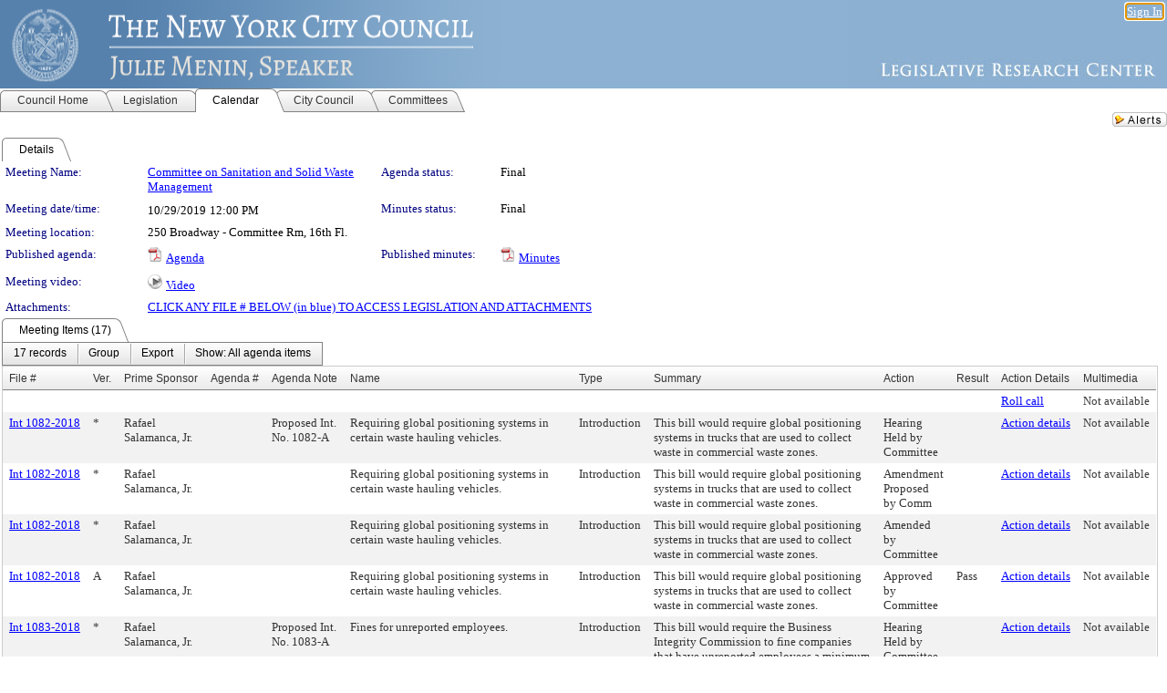

--- FILE ---
content_type: text/html; charset=utf-8
request_url: https://legistar.council.nyc.gov/MeetingDetail.aspx?ID=734355&GUID=690FD7CC-9890-4399-AAC6-714A692AACFC&Options=ID%7CText%7C&Search=1574
body_size: 91384
content:

<!DOCTYPE html PUBLIC "-//W3C//DTD XHTML 1.0 Transitional//EN" "http://www.w3.org/TR/xhtml1/DTD/xhtml1-transitional.dtd">
<html xmlns="http://www.w3.org/1999/xhtml" lang="en">
<head id="ctl00_Head1"><title>
	The New York City Council - Meeting of Committee on Sanitation and Solid Waste Management on 10/29/2019 at 12:00 PM
</title><link href="CalendarControl.css" rel="stylesheet" type="text/css" /><link href="Skins/Tacoma/TabStrip.Tacoma.css" rel="Stylesheet" type="text/css" /><link href="Skins/Tacoma/AccessibilityCommons.css" rel="Stylesheet" type="text/css" />
    <script type="text/JavaScript" src="AccessibilityFocusManagement.js"></script>


    <style>
        .skip-to-content {
            position: absolute;
            color: #0443B0;
            padding: 10px;
            z-index: 100;
            text-decoration: none;
            font-family: "Segoe UI", Arial, Helvetica, sans-serif;
            font-size: 14px;
            margin-top: -71px;
            display: none;
            top: -50px;
            transition: opacity 0.3s ease-in-out, margin-top 0.3s ease-in-out;
        }

        .skip-to-content:focus {
            opacity: 1; 
            margin-top: 0;
            display: block;
            margin-top: 4px;
            width: 150px;
            top: -2px;
            left: 4px;
            position: relative;
        }
    </style>

    <script>
        document.addEventListener('DOMContentLoaded', function() {
            var skipLink = document.querySelector('.skip-to-content');
            document.addEventListener('keydown', function(e) {
                if (e.key === 'Tab') {
                    skipLink.style.display = 'block';
                }
            });
        });
    </script>
    <script>
        function focusMainContent() {
            var mainContent = document.getElementById('mainContent');
            if (mainContent) {
                mainContent.setAttribute('tabindex', '-1');
                mainContent.focus();
            }
        }
    </script>

    <script type="text/javascript" src="./Scripts/jquery-3.6.4.min.js"></script>
    <script type="text/javascript" src="CalendarControl.js" language="javascript"></script>
    <script type="text/javascript">
        var addthis_config = {
            ui_cobrand: "powered by Legistar",
            ui_header_color: "#660000",
            ui_header_background: "#f7eecd",
            ui_508_compliant: true,
            data_track_clickback: true
        }
    </script>
    <script type="text/javascript" src="https://s7.addthis.com/js/300/addthis_widget.js#username=legistarinsite" async="async"></script>
    <script type="text/javascript">
        window.name = "MasterWindow";
        var first = true;
        var first2 = true;
        function OpenTelerikWindow(url) {
            var w = radopen(url, 'RadWindow1');
            w.add_pageLoad(function () {
                focusRadWindow(w);
            });

            if (first) {
                //w.togglePin(); 
                first = false;
            }
        }
        function OpenTelerikWindow2(url) {
            var w = radopen(url, 'RadWindow2')
            if (first2) {
                //w.togglePin(); 
                first2 = false;
            }
        }
    </script>
    <!-- Google tag (gtag.js) -->
    <script async src="https://www.googletagmanager.com/gtag/js?id=G-TTMGN2RHVZ"></script>
    <script>
        window.dataLayer = window.dataLayer || [];
        function gtag() { dataLayer.push(arguments); }
        gtag('js', new Date());

        gtag('config', 'G-TTMGN2RHVZ');
    </script>
    <meta name="author" content="Granicus, Inc." />
    <link href="Skins/Tacoma/Scheduler.Tacoma.css" rel="Stylesheet" type="text/css" />
    <link href="Skins/Tacoma/TabStrip.Tacoma.css" rel="Stylesheet" type="text/css" />
    <link href="Skins/Tacoma/General.Tacoma.css" rel="Stylesheet" type="text/css" />
    <link href="Skins/Tacoma/Grid.Tacoma.css" rel="Stylesheet" type="text/css" />
    <link href="Skins/Tacoma/Calendar.Tacoma.css" rel="Stylesheet" type="text/css" />
    <link href="Skins/Tacoma/Menu.Tacoma.css" rel="Stylesheet" type="text/css" />
    <link href="Skins/Tacoma/General.Tacoma.css" rel="Stylesheet" type="text/css" />
    <link href="Skins/Tacoma/Ajax.Tacoma.css" rel="Stylesheet" type="text/css" />
    <script type="text/JavaScript" src="GridFilter.js"></script> 
 
    <style type="text/css">
    #facebox #eCommentFrame {
        display: block;
    }

        #facebox #eCommentFrame > iframe {
            height: 700px;
            width: 800px;
        }
    </style>
<meta name="format-detection" content="telephone=no" /><link href="Feed.ashx?M=CalendarDetail&amp;ID=734355&amp;GUID=690FD7CC-9890-4399-AAC6-714A692AACFC&amp;Title=The+New+York+City+Council+-+Meeting+of+Committee+on+Sanitation+and+Solid+Waste+Management+on+10%2f29%2f2019+at+12%3a00+PM" rel="alternate" type="application/rss+xml" title="The New York City Council - Meeting of Committee on Sanitation and Solid Waste Management on 10/29/2019 at 12:00 PM" /><link href="/WebResource.axd?d=HkmiNSkKJcp9zYO7iQ4LQenL3JpSZe2UGKB_Pk4r5YQRuZzPsLMsZzwrSvy9lruIl5GkgwLvHWu67vwJMwKSFxUTlVdL05GtcnLDPfablFs-ZjDTV4SRhTyPSYW1NSg5lG_yG93x297US-_TNEi91A2&amp;t=639048109866563323" type="text/css" rel="stylesheet" class="Telerik_stylesheet" /><link href="/WebResource.axd?d=uMHMJgpmGPen0kzqrN8LWYpZovkUM17mZ-jnfMO1-mIpfJ3Mr86M6T5OMXNr2U0Pk9W3KFcYt5svpDY2wx41YtI055hyXPIDrtrd24Kg09JMsO8GiraCk1bp2kCwGMqpZqezdMXXuW0xEV6n7QuSEOHmuyo6kgwFzlOpXFFZ29M1&amp;t=639048109866563323" type="text/css" rel="stylesheet" class="Telerik_stylesheet" /><link href="/WebResource.axd?d=urCACUaUZeT6oPoIZXShbnlgytxq3wMs7tMUnmP4aoFvw0sx5OWFviaAe2ZbWlhhQMX8Mi0FTDYCb8Y-WNvbuSFn44BI8cOyIzL5cbvgqlL7S5R5XTCNn8Q3MetXqXHM0&amp;t=639048109866563323" type="text/css" rel="stylesheet" class="Telerik_stylesheet" /><link href="/WebResource.axd?d=QKX1AO1vX8ebWKfbb4eOTKZ7XgDBItWqLqM672Ig3qQ3HhlG_I-hz_SrjdyOSSXr635e3yq9ulHFcK2kM9nd4YaoR3EZIdjDueENN-Tv2S715C9DxrcbNBHvWPj-Uh8x0&amp;t=639048109866563323" type="text/css" rel="stylesheet" class="Telerik_stylesheet" /><link href="/WebResource.axd?d=VTwVlk6LPBUQNnEgvORazChEHtncoK7FwkRZQJcbGr2BVqdGj-iMW8n84CsnH6sQIOMorYFprF7_7AGvMwNv4z3tzIzceC4LR6sIHT6HRi6eIJjhdKwZEvy_5yWg5u7LkNe9t3Ja19e1HCM9RMXxDcgFCvouxputivbLJtwdIiw1&amp;t=639048109870295072" type="text/css" rel="stylesheet" class="Telerik_stylesheet" /><link href="/WebResource.axd?d=lsHxUYuoKn-ifTgGVgyNZf3eZVw2bqdnrrfBJ8SSWF0J6XTAyGsj2XcoukzmozU2bdmLMxJ7YwvzKl3RXRh794KwnXvNcPwTMFgJz1q2H-NkU9XddzMi2rc7GFYRGxglrSKxgkmfnuvKqK1tihnG7Q2&amp;t=639048109866563323" type="text/css" rel="stylesheet" class="Telerik_stylesheet" /><link href="/WebResource.axd?d=vsKpXOsoEwDUfVug9KOqSmMo0ZYmPmZq9pNuuInW9K8LhCVDiGx-4gStdZMuqyTrdQnKi2y2KGw-JDYkasLPmGPVTN_zZ42kaVpGhkB2gwWbSGRzM94ksIhHXxPA1yg_0&amp;t=639048109866563323" type="text/css" rel="stylesheet" class="Telerik_stylesheet" /><link href="/WebResource.axd?d=gGPJcKA2egeNvbDi_oMTrZQzMPZHhEQ0hmhbdFcuHMCg1mLBd2_O72dBkCkDfQ_FtyfPokWEk71-f0biNDBijcKF2cbjGOFkLqzBLNnzrv7MZm8BQmoKzeN6l0sbKF2FwrVKqiAYBc-g20wgLAmF3Q2&amp;t=639048109866563323" type="text/css" rel="stylesheet" class="Telerik_stylesheet" /><link href="/WebResource.axd?d=Nhf6TpUj19KZ9rhEj2xtdQWB1AE9x3dfjERCbojyAxXP6CcFUcpIuRIjIS_IzCgwDtzHlcE6eqDW_UkCZmMuD4x586LEbaG9IrmDoMtO4sXgHE8h6D9e_UqLYjifNbvG0&amp;t=639048109866563323" type="text/css" rel="stylesheet" class="Telerik_stylesheet" /><link href="/WebResource.axd?d=7RkMGAtaEIp2mKcOqdFCIpTlALKrRqMWBcpUfEVqZDRAcTON93eeg1VWMn9vjLDHerUGnVdJKMZP8zv8YJhqkfjFeF3AJkEqmbxWwem3_RafwQTUXWmkdAR-pgkwzOwyHrBav9bQkHGzPkQG7ZRd_Q2&amp;t=639048109866563323" type="text/css" rel="stylesheet" class="Telerik_stylesheet" /></head>
<body id="ctl00_body1" style="margin: 0px; border: 0px;">
    <div id="globalTooltip" class="custom-tooltip"></div>
    <a href="#mainContent" class="skip-to-content" onclick="focusMainContent()">Skip to main content</a>
    <form name="aspnetForm" method="post" action="./MeetingDetail.aspx?ID=734355&amp;GUID=690FD7CC-9890-4399-AAC6-714A692AACFC&amp;Options=ID%7cText%7c&amp;Search=1574" id="aspnetForm" style="direction:ltr;">
<div>
<input type="hidden" name="ctl00_RadScriptManager1_TSM" id="ctl00_RadScriptManager1_TSM" value="" />
<input type="hidden" name="__EVENTTARGET" id="__EVENTTARGET" value="" />
<input type="hidden" name="__EVENTARGUMENT" id="__EVENTARGUMENT" value="" />
<input type="hidden" name="__VIEWSTATE" id="__VIEWSTATE" value="Z1qjcouAoujprTzUuXASd9Pcl1PbyL2kKpgtKkT1KYClZO9qxV6dm9sNyhFN3yJeD8vDYpTn3fxlTuF15BqKfaV+mLimC/fTHbTdq1Y/iV2DQatJuPKdNTKXVg/AU3aygTvrce2VWb5KDlRcmx4porCxfdAycHIMA0/eZRxEeDe0VU74j2HfUcEscEvWbYP/tv8Oe1ky/b2R1lopyTueuzAasZTPaC3IEqWtE41KkE/TNNGQfmxX6arxI+/rXwwRgr8yNUI3S+pP5LIMsE92Pv/CbbVnwf7ycmyON1JVIOuoybncDAc43tOF+Pkhs+YtXs5gBsQhlrudzBJ/nES3yVtECNqed1SdMkcrqp0CiKF5fTxWmXkV/aC06FHbBsJMjpdOi0uM1psGXJ9qIeJkJLDbzGadrw80x8IXuhC/o8Wuh1L4ThjElj4+ZxGhm4BclAZ9dCgztsb1rJGmXST9WgP+ihq3X3rpd8A7bzOjj36nrw/RsuBipUr3vPG61i+qYdlcDVmpHFPiOhT1yD70wOq3NopZ7Y/9GDFpgJ0FSj4MKIBl2rkmxQcAMJUMBZbgUliVG2G3+W6byumazdJGdtzi9GJdrwJyp1xRoS5YhA8Kss12xoqv4VK7pP8V2bUTShcOFYsV4LYudejuDLxV7bA0jHxsaYLbi3OScxYbK6/+BRSvNQKFmIYo8jywhMgtJJHrJV+ewJT2ekZl4RTzzHPvfbFe3qlDktTUAnGkKA0TbTcTPu8cPMelcD83B6sssIr950K3y0wtRKp9VDjjjaZVVknWhNNrPHq7Hvu41svBqLheYSS/RVCHlhzm2N5Vssat7dNBSUF/vq8VOUMOfgnKE1gvRrr10t7t7I0P3iDdIdnammJwAeS62kxadbKPt1iYbtS+GVXyCPQXdjjBKd1s5++HI5ugffR9QZU2tzaKavRG55axYoZhQWeL42cQaUiQqrNsMpXowoWtcwbfuZkeYQbcktNFpMDniNlqUNcWf0A0vYGJy/zQdbkXIe8zEaupxxlAmF/mPMn8H0ulOEIlQSxsTf1lyePXBbQPIDsvqZoQf1BbAL/MGkOrJ4AQR3nkXaV/ZiCUNVMR+OPDSjlQ0s7I/25AmedWOGwRjK/SSHB4L9HVANmLFcUU3Td9T+kbwAB7rSvLLo7O4QORqklHUiLNxPAaEPzmf88zRDWa0HJEyFM4D5qLHnMzj+TolhAfl6tNaON9YXjykNULDxsxIM74oEeNzHP+w+3ahcy3C0nFKQTcc8hcBWC5WdeoAcer6n09si1cjkrGTAPyNST8/OvQhO3gMKxxHlS30x/wnF+9IEIaR83Mj+7DfY8E1RkImIzpVBdAK4pDYyumVFRc2u89Tml0TPwE1+pxNsB4/h5LmPfm0Y/TN4w09VvZxUnEUokHtGLD59vRPvZIO2OMZ4K6TjRWWUBstLniJHDe1p1OnyfAl3l2KQLA0C/t0DmXSYmnF081WqNTHawQFo0fErAejbUOAM+kKNnZQhST+VACX3ykxpRu+RdP3wVEw4XdtZW7VYOinxlFo16p4B4R0AmVrRr7SPfngHTyGqMVKcvZOYaHMH6Clszgtw2z5xX6WhPcQp7a+3IDPBOkjtg/nDx/YYMh2XRvNkEPOXrmnCF6yZHVBXd+sv9AYZaZyXjOmrvy4nla8643EenmqgGro9hqFVM8/dShz/8WFDPQcf1EvU76f725H95wREzMB1WjqU15FRj64RTj79R9BylYgy2gTOJ4yEHnbCnRs/pBqTN75wj18aoVes0SN6Ll1eJsLmF2GXhGZQ9L1uoOOtGk+e/o8AdEAJQL1u+KirRUyIyPfG0sMHgSHKsK3PClIEbf8lRg0fdrTP3SirUZuJ7D1YqNihebl9sJGYFGmOh/6hjQ4hh/Ki292SRspa+/e+y4pArCrdJOuLBiIXC5tUnmXjCviSv2NzIuex8w55bB96rxJzpHSnVZHbFGAbjAY2IWlNnciGTM8UOmk2He1wuTi4/z01R6evNv3QqzDgbeMSThZWhvRxrYj6dgi918+EWsiqn8RkGwh587voLnulTggyCcizBSpO//+SJXLKnT5N2p0M2RGPwKM3Iqc4+wt9083CbU69FuY481WqIHXW3dd4ZhRpAUjPeJpCnt73iECzklsb2Fdx46xfUQkyW9/zT5779CtGS6wD+zyFa5FTXUUrN3ZHS+p1Y8X5lN7p8R5EXxB4GmJVDHAlm+30f85w2Be30XT3iNPrdqK8d8AaPdgkX6km1cMCUDnGQwrTqszP/M8g1zmuTgy0XzyUvHhcFHHypzFToeM7onTG6L9IxxrV7vW40T69z9dpqy6uuqgKmX1jqWR8UeerDSDEPb3TnRVFN/gTTPWGgx0eqYcqoaEMZjqXoKAhfkAQn6miL8XVSkDe3KE0zYRHZdRW/[base64]/OR/7tGf1dnbV4hp0yA+XUGeyoOgi5tdFWDWmarFNxSbRPnxOF0ubGo4fQ7/DF35gPJVpJHWaxgaApkuhe+Qb+IhNi60P4AkaFqIp536w0L+wCbdWCUxSeMz83A0hsEct9Sq59k0c9lEYQt3S399U4hJL2py/Ppz8NKaYEb9+i4dy1B9EO7rV+lsDM+k6EUKQNiRb35GXY0HXUml0Tv+l4jwPZxCoLq5dE6Iox5C1Bqdsw6anqPg1KBjnAIBwDDfRSRoq76sEYgJA+iAngN74FYXTvTh4/3uSRAj/yPHvjjXKU5ml6oI9wZxR1+TitpSfbAt/fCQxxjnm7QuEBh51pU/J8+2ge3A8xPWV5J8z9fwom9ckQTc3dUk0YlO9734xPxCeQLFR2oxATdylDEqT/on8UMz+X0DHRfdBRjpHxR/jJ1kXiS3TJ5EzQaDWwWpXsWetV9FXYFzUNndS06Hmw+Mh+gX+ltAO0BqLhPVZDgd6BlAMfV2cIuiWwU/3ueLkJjXxmezTIjDFo6M3yf73GQvvdvqjDdbphJJMr0TSqJMGXsM00S76LynRukRl7SNGQ+XLOfBBUcuLXLcI2BJ/EJh32tS5aGPQ0CalpiwgDCQheBbsThCDLtJsJ9JFU5Dca70xYfh+MUbGH/w3EmFK9CzqI/sr3cdd3iHY4Lw7+iUIIHEpSAn5qyDwGpMjqDUIPwDiRg8QfGn6ODsAFOQFtGa2kqhjAayqHoiKiBQ/WZvKajwkJzN+EwDS0tUaavH5Ob4o0ax5f7ogK0pWS7Dp6koAovGBuLQ6QGU8ShvguK4p+5EO8hhlJSIR/FHzeY4qYZdQNze4Zvu+EbHXm1F5rSYZaPMH8zDo4Zh+9AEzq+lxVu+lvTH+kWhM2PNmd7O3Z0qi6J85CRJKFIxqmN70Gvi5xk+9AwhH9fV+ari+LjJPxXg/MakXtPH/2X5IfcRTRHPQB0YiW0lJ3t/SrHb7SM88hfhtTWnpopdipW/TWDGWDkvjG2wEh93vF7C2FT9IEy4QuVPLR2zsYoNBgm6PAS2wuBlWLwwwAjV4et87mmqUJMsHBMAzxa1AYN2jHDuXgEiQuiBHVx/ptJCZjDBpA1mwG7EYOKbRQjdP29+5vK6qA50Gu4bXhGcppt3ymxnNheLkK0pef0xsYU4X0IViUQyCJNDK+vt6jBDUpEjLc+8hwW1MyZ4NAPoAXDmsx9uDVYSrSl4COzo2Gz17RUQ5vWZT7Hf/rqb+MBNDjIqa032JzPVEZtNA/oXylvj7spVwkf5x0nBeuEcaGvQTCFRUI8v6oqB2q+8YwGPsBkPubVu9SUCTYDcHp0L3IXQEQK2vWaWYx4hbPVJkZCwuT0qXKgDGp/bOrPK1gDojvX2koBoowZqQtIZNPtq7iMluPLaQi5FCXcvLbyc2EJuqRA6QVvduqIppnnNaSJv+GrUgy9mX0czeyIgYRahJKAv5/uBVhJ0/C1BkUC8I/KyppYSsbUlb5TeJl3QjTxSrpded1Wx/ecDX1uK0ZnYTzXqRK3BsrnG0xCOK0tY/K9Wl6XjsUqBiU/[base64]/kvq6obTQDrOMzqsmYQNxe3KY+5ORCffFpFn0VcMGFeSgZezfnZtx2IhNBFeAYJwf5qchIVXjD4Smlb1n8IPSR8XVpcsH9K/DaQfadyRgrGV/vQjbSb4aWVFjwS9rFZzu1rfoGyRmaUVuwjTqyLGhsBDf76FKDn9tTEavKCV9zKahr1QHcXL98ROVqnP6qQItSqV+OXDJg+oFZEwRbbYZhAJM0qaKK5YCDsbn03gF7ZGDq4HNPDODTwAs3/eOmixWjDwNqlSzoC+2v2RONp895+pDY1nrl0UpEXxBeBMRmtDm4EebrUA2NdFAUCdFbWLl6rnw69+cL45IcbQioHM99ESivQmn2XAqWe+T6OcWQ0OdFSEso1W6GPlO0N27O7yqbsS6VM3CLeawoestRtAnz4YoU3HAsbX27IO/Ztft6s1e/phfPymmHe3QONR0GRWY6qgqVuzNn5qI3zBuvt6DllpxwXYhi4C3VOvGiDcAAhXrAqkYLtBtfPiq6UcYmQZJBlKp7mEz/+CKsirQmbs1w3V+NkpkUcUYuQfG+11x3i90rDqtRrTQlkY5Ro2xSFfMtQHZ18JpOwtTCXUulnuxm9iRk9Pc9xxGcXXGMZg0GUw+3tL9SUTlyvunOsN5/B4t8uo8XIBIukWqCLSXgIXsxeuOAGQBn/[base64]/GAcor+vhB0HDN46cBzkry25rST8cqAQJ+dt0VbxT8/L8I27mdwTHXq1OcHCo1PkSZDH7WfFASFS8R8YeHJnNtIhuwe4AoTlmk6IKmT3uWVWWpZcDKlNoGMLYNTkEYnoqlLETzMiL6Z6v15JooqkMdCH4vBL9eB87wE8y8WQmTn1lYxo8SR1JVRHJ5bFMPmLkntTf3sIQJ4hhRum9mHo+VNwBk2tLh80uJdNEm/uhXWCqXG0aR6HdmhgNmNfDSABc7IpsNpZZuwLoxVRFNxST4R95MPqJEVJZp3h6edLLHlV6Orfb3nzUxYBu6vHtkkar+UORjRaxt0zUaP6dpfPo1alBIXxeItyuGuOIXUvFTR6ve/I1aWyk17qLfyap6gGQygvmpQ8fbqmMZF9Jx5dKUNPE3erT2gW3flWkInyT5+VU92lmSFwv1P+h4RCTArUDHCcYw2CrbuI1pDCVbe/HQc8cCbuW4cH/7HZTT/584KKB3256+VJKZRUsHZ2kmHu209+XJHHKE0Z9ri1NbkVB+TPu5v8wH06uh3A+nIFH2PPk6lHJgJNHEGJLw+wK9u+oQy9smJDCcaZGtqc/TjS3X5fodYf38au3goSPdJWip/NSvQIzSY6wPqskWZNpMVufa7cMdYS0trUioEAYbm7opJY85b2lZcO9CBT5hYBlli2MdxzQls9y/tDdGt481ddnr9LCaY/wF7zNpHsEH1wQm059c/9ulql89qwPKz30vQwXD8n99nAcyNCFpH8HtFk61eFz/+ECaH4FApGJDnAqJulMSkiLYlC5m2xIALalUJ5VKfcuV4Pj57pduMiz27cZNHKyX+4edtETvJxliN4wbL+DJhG2QESpA4CqS6mEBP6E/B35oV9qQ8QGbEep4GF97X67cT5QGnyCdxUAlj1g2xL51WbN7xhLPBBF6MzAxa49ND6iAqDNVTGunX+8vetPVlwcusonCc7Fy0h8T4ncyFNotOCKRYxjfBk7lMtVX8lpGnctDLeNJiDDlhjmpdwYzTBhA/cdtHyp//42eohqltwcMwLvv9IFgM824GObWh0saWdB4+NpbSC+7Tqxp3McsEXU1QsjbCsB/leJ7xZLTlQqjcPxygh5pjElhfmQ/m4sj3/xjji4IC4jFaAd/ofWVVmhhAHv4yrZdat+xjmNtj/[base64]//w233/iJsfHnu1d2uhEwb2EN6anRU9Psx1U2QfvybKUJfyJcD4HeUbHur9SlHO8L+3xeZat9i9j2jAU1dXbg/N2PvClIzEr36sf0vgBzQSeUoI7dg0dOP+cwRkrs1FzzsdutEQXiuNUMpRjHFUwyPqJvp9FboIs+qpMWBFLVG9vBD9PwXJTZ8fQR2rZoAONJFUySvMFaaYDg1e2vrTFzOSqP5/2f2lBD5XmvQfx1gO1KDjEqLyUQWDMQP73UAD804C1XDwj7a5i98Pku0AF1T/c4zeOrw1fQVrNFoBTWEuP5KrcRSNYrW3S9McCacrM/[base64]/3wKF6uw8iZHYU5aa4rfrYSYM9vSZEr6GjlW7etL5g8Hbu+f7gHlstGRQQO7O5T0EwHf/[base64]/0vesbL//yLPCbhN9iGYZHQ1bwO3FLJUG/MhROuJmehP7oy3muVYU3YxcvDFTPyBieaYL3KcXeiJlTP/hM4kxjQqJNOS8k/sHfcwTlJonMEAfCNFYEBfLYkj//OkscTfn+Lv8BheP9Q9N4GS2pJ59fwem3z204YBCew984TfUO55uG4LoOEX2TjVce6fEPq1Qbyz0UEar8070wqa1jnTeacGR6yEdmW866ihFRyN7YjvxOg8GxL9YJT3JZvsBy/1mLU5Oxxo837p47kW618uExhHqQ4vQV0G9owQKomeLRKxXYrnX6IB9awnmPTpE/h+lT+DRruM2YQSxykhLM+tsWo2SCUdic/x3hbHkL7bu+4aY+ACkzLcFBxfzQjmdo4bvwv2buWJmHnaAROCbXji8VfBbUvtaWAhlgO2ywpP4skoLrIo7mmPIKFpLqpWz8oINMR2pkc/Qiq8pRHB8nOpe//j6wWgnIGNqJB9X7Nxk+dYaV/JupPEToBT9pzXSOfXdg+Z7silG6ULlZsrdj555VJmcS9+DbUsXGE7r24wFtIMmCxZVA4VxSTzyU0b1QEmxdV8YZQNOc7PKVi5orifbkw6G+BB3oKYaKTaeC9aqRVsNtS/RfakPizv0JmcVLMTr+4e8iTIHvvJu6Xi5Gf2FBCO9CyA3f0j4AMdw4uIqtqwlk4kkwsWP4x+Bdh3R/cOL7cNrWY+NH318mXE18RuzwHAsUcPwmjhlry028GXmHEft+w+dU8gBrP+bvM3a5NGBRu5XSDRHHDimJOFlaezarZ+5kh3ezUTb7HVYrlR3v8RMl4gggXz1zuVmmcCtXldpdp5wz+azhvCv4539rXDBT3a/vqNpd7T3meTWbNvay2jMmE8FmUP78nf/5QuFFrPX7UlIo/Ixb4vG1pl1YW+RFVoq/[base64]/lAoqxiJBklaNe+/nOr15Z2vj2bNbCvcRjLYaoM1aGNBuxpU5TSlfkFnUjAj+yl6GBPOFxV+uJq8r9/+VbKGJ4V1OP8/4Fmj5lp8YHfC2BRP8l/XfRz4GcDjMejpDzOBTUX5l+huolorgukVh+bRlNUTD6mCLhHpJXOtghhd9C5Yq/[base64]/FzlidVZSSyyYqmzKJb952T3kNQDNWkC2Lf9S6gJEVnuzA2AZoiXe2hUFH3eFoARBbWK4KnZs7t+H89Vulhxl+h3899dgCnX1fGKr5lN7t+pZCzfqMTeQpPvFbxEybUBhC08z02NfcDN5duaIuzAGDl4iI1XmKAV/oHQMZz9ytoR6TKB1Lx+fjIKLfi+RereyuP/WHN5PNPRzy7/gAdodMah830MY/ajT9OLbrN4PNYwNDT0Xv/1D8v94R1lSYINtnDupTgfJLnSppug581OBkTvx/tLD2cR+mPQFV5uoDDXTepAa48rmmfzf22y7MjsHNtEiZKjwZryWW/v5O2QKhFa5Z7YoDTEri9p4fnEbfAXRGyf1dQTEiFxHryyaWtm2jxMtlit83jr2W36PDLTwt79lYnwt4dxXFpjjEYU0Rx1vk7PWyIedebBhlWS80OacvIrWTxX/wjSfY1ZSXgrBpys058HypCvc7sIscYcrll2YmVscR8G7euVhr9VuKY6ilUfgtsMwTzFWyq/Zzq8ANiR/HdUw4u0cJtmx5OSlEG7fh1cdBBCHG5jP+nHrjdLfx30gZRH8or2fdfYcRrl616UxpWz7OIV7cw7YXzMoH1vLhytsu/TQ4jcxUrKpjr1zrZsUKBtBoaUSAeRFSa4zHVs8s2ySoTnnT45J+7/5a7wH9bNZS9Oti/PiFZSPzqlYNjJga5s8N47qpeiTZagFHeqZOG5shgIcpzYdXAso6VhL1EshHqb0rRgLVTRDwv26JbhMCT6vA+g4BON0Doz1u/7WsiF03zuAItcPxvhwjcBRvmFusG2a/liValJnQaWk+JOphjEkf/WyeWdV4bycsJ5XRShIPW/ujjEqdOqoPUX9UewAyu9CeonRuAI7ku1LdOLLNfDZibHaL0KiQYXYPLjlKvlZRFR9VZZJ5Ii04WVbTlDSxKHvum9FGTSO/QPYL2woKW/SmWBiSJ9uFa72SQgRjWue6O4KoloE2mVzCJK93qIfo60YkYOEzdhjVKEz7EGLq2lUj9ovLgSaykq6p2EK0wLsswZWF799kQABe2clDv8KjJMbRAJwvb/fQKE9cwDvD6eMJdm8w1LbVGDJLmB8/QhlYV5SW/HFC4cdObkqrKm/v3MdnKAc6DHCLF+7h+5NEVRka6ONviJvw1Dpg8MdOjAqgGXMFlSDhmUzbrBoMsRB0FQJMqZ+EapyjcKI5WcpFM/rFIiTeGMzuVjuzRG1FTGmY7ilEHs0GJC3DpPFrI+QhOMHJsg3uHM5mLlzByp6Ud6Gf6tlA5qhcqdiRsEp5e3avK7RrE18NEq3uJBVIASQlTz3CRkR2R+1ke/RpQPAyHXDUe8OGM7TFjHKk6ADBtocC7Ean1IOL2edzMIMQeSxVYBf3EnvSAWv8iwjwPlbSaCNioajGuaH8qSJhQrGJ3y1vgPmninJiyz5im3Gjyw1+FURd997LBLKclEnoKtD6/yNuCuAStvZPO3KamfQKBA0OL1CpnVH7CdIuFG00tPDjsIU9T5GcHIzTlNtLMAxuH3fuaG13kq5eIqURuL7h++Wd7WA8sjNYwDUUTIUAVIfxvflN6bRx++hiaB9+ySONJK5FA3i6IeXsmPLtklgAGYNFkq/dlgUjVM3M6T+NHgGYO5mtbm9OqyGM2U7W3F9QualUKZaVP2YMtcYwzOvZv8OzC67yYr06dwfUACm8b0MirTcC2mWA7Ti1DKvpCUs+bwCaW18sGXC3NmFqKex6qiPA0tomtTW5oEYWmFAzUCME3F0KPGf84vtrquDII4UmGR13mwB/iDPVHD1hF3iODr30iKD8RQO47EWvM8X1vGMlUeVKuG6jkRck1BgE8lW1H9p60By4AcNeSWyXMVJCT+W6tD/rcMaZgQ+d36j2wgoh/6QWFpC4Fh9gsYhd9K22INaksK00Pu0fTK4kmzG8U2Nuo3DnprS3meVlPQjxnSIIwHlFNdiqcCOH61FvkY+pJYPOzU1xJ5xNk61ibx7mGSQ6sLdIyv8fztkp06pNrIkbS5roZv419UjsxSn8/t8Tpd8p1dLxFIi6BcgVn7ECf1c3GQo9Uf49bkJlMa7Wic/7StKYnjg6Zmrb6Cfsh7lpuFhz4a4RnetjHUSBgVHrCtAjP6K3najeMvX3gck+q7Z/ToY5rZ4OCovq5VvaIVkuqR75BtjJx5JyTTv7u8JHolyD05xvnKFuVJeUBBiOSo8CrMWHEsxky3UxBu8QefX4RzcvxQMoaqegMmB6cr/chnmMgqIm9/X71f0d3axHKEpHMUUimrK9IPTFiRMKfIO/lbeGMnbtv7DX5LSYcUwfLLJlFIS2d/ZBbIv8Fosikw5v+wGATG8DB5Lp5/RDa3viY2agy2+Erw6vyCfG0xnlKR/lzmH5OWQFP3w/GGGjC+k9hiW7DG1qJIRv0oRu0TakEUWEqZiAj1Z8nEr9NaxDobVZ8rr+BEQyEoHiCQUzfeBqD5bTovBka9uAvckWORXvtJLZkIp5OseZBASkVF2eimY5CJLTJDY1+HVDKDk2GpDZ0Rq64HeLSc1NHz1hU9chWPuh6b/M10dllB1YA/H34qPkn6/9P85aJOPx5jBNpMaxdMw4BDmSc/5JTCqbwTCvOdZadFOpACzs0T4FWnRUi07jmhjIPsSFGFgUOknzgOdcsioCVJfyFpl2GbveYHKQXl2sJTLrY8THQHpe+vRiCfzdOxTYWykUyVmPsQGAJFIwol3kSETcQBLlqdNkr4RsVkTH93GewUB7wxnldKxoqlyH/dgJj22aTqEUXzvuAWghdwG19Z2oAhWPRzy757rUm8SF67p9aPXflWrItABnkmqF6ofMCdeTlLpdDW+m84Iyh1ab2qyUUCfdwsXoAK/LcLzLwEVFpbE4gVbXTHG+47+2XUaxOoHymOWO6f0wb65DvVPnCKBr/JIFD//sL/F1petLX+tBFFntDap6flPi1SSSsFJLD0Aew1Z0xLMzKwwClEjFcUXyC4H/Bg3ZJ6OzPu/Cy1anZlnSxG5zFV5VxsT3zEVMOTOYc0RUrb7HSsMPZnpBpBkN4sirQY+uvE4EfagnSi0furYjUbdKdNevQTxf17L49xCDTpEQoNzBUatrDeXGyH6bF6bByAxmfemwGrd2IjafWJoNwWnHHpUb7/[base64]/fHvxTefIxK6tasL8fu+EpTeyDBX6h5gq/jGxt4a8jUcKnv+jmhftcnsEPkhi8U0roqOkATp0rvckDrZlyZs8UolayhiD69BS8ABt231gzcwKv8+if6XvD7M2icoMTu48HHqCHvgv8RQ6zWshXP3g+X3FKVwcWwrPFUyKklKSSqmE2NQxU9Zog6NFX3mTAN//dNRuxfEvyGRvsBhec4DdiaMdlarS4h5o+yXUDxLZKTDiJC1nb7enKtWCtefaG4i2UPc5m81ZZrJRd7cxn/[base64]/w7JjxzaNc18fOa+lYPzkSdOEQ0XAnf6P4gCLPZtsVlUHOTbnewHDB8yQ1UJYXlbVGC0xBbf6x1T3PQ/P+OVg2uBxh1Sib5g/zb/AhPB2BBJYdIE2E9rf/k+2UMwePKZEi+bntAqFHSXBWE19tqbDBtP4jHBAsfRv7nHdMuSYLI0Sk9fHyiQ7t92LLPx8DbofCUOlQTV0iB8S9LKi5ehprimbKfY99bpFCKQM/swDQpRPwD5CZ37ymr1sGexU48iGWH8DKgs67jnnBG2nLFp3cwV8sx674170/09pNj8G1VdWpnpM/CQruG1zxLPhGyBr2xvXifCX7xIDrNqGQVsOS+hup+J9o4VLZShcX68KDqX993re+TsAdEikWcDX+1Wmxd1Zss+CbiWNb3jVpD3oT1esC6ZEudUn2vFdmOwh/zjdTVPrVsIVgbCC9hdd0ILv2G0zTy4FG1yBnk0A4uRWbOoBMt/jb9Lw+goxrseHfWPleUtBrfI8lJKTBWAf+kQ8MGVzX2UUfrfMs4eliOcXDRXyzu95kn4Ng4OpPHJx37Uzf9nurme7d2dImFsLSaZPkK4tfg4lpLVWMA5VAQ2jARGAT47U3jRNZa/+q0NTS82NXFC9CPbhIAp2rgVaKJAGERPhrx8MFtCvaJPw0UWFkp1ImPg0+poS601mJLvPUOGWWRBToU8dbY7vzozxD8epubVW9Fs9MOo3b+5/oQHFW/vcZ5R3NUZM0heMltcmBTXOX6wclljpAbAOfU45T1QqFPsmj+2T6UT/UobWS1sLvUCdmvimLUlCakfoedXKrI/JSu9G/hpCv+tZ6DBFeBuV74/7X0XgSr5VXqJb6Pd7LA1C993FXKqknWL2wDcwlsCo5wUx2Btr4X4FHZoCDVQViGaNtnKMy+TGg/oK+KLprnLyo7/RcldWjX3CsEazNmcVQbLB5YaY8YksqIs+tOibA2NeV3ymBCYMC8TogvKCS+bbRPjBc1JHu5OsfVNuwC/lDsc5YwGR+XZKE1cxHszA4j/WFM+W3AsdU+5HxPJ9a+xntL2APkwiKiix6IcpjMOMDy1srnPLZi4fX6y3FDdd0yvfzgyEs6O2oTWjH8S9kbGeDmY8f+i7hcw4g85J5OHvfgbsb9U0f6Ne7hUgzKpUAqpFiZfNBj7iy7REzmRQQLja77TgAWW+ljWV22lcn7psFnm11ei65L2k7onyVIs+Lnp/ppkewdH4Y2CxywTSlaaTPke3pt4VtWCi6iW9gLoxAvEJYlbmZfrN04KzetseN0yw0ufiW+Yd+S+VJ6IpXGlvCX+2GJ9hiw87nULJ5+PI+CY3lVvqnFJczcix022KX44xYsxtukwiK+Dof/AduWzXLhlh8yX+wDAVjTrEQBHnccIocjaG08CYY7nTTmeucg6GTw88r9SSEpm+2EX/VrWBcdyqYhCeytAuJ0ujNuxDyINrQ6Grr32qkoNOR8mqLDF7K4awi9PE5ee0XGWm/t2DWaURYN2Yq77CyQzmVF6IGolxqmLzxdYP0mpMThwoSyZMd+Hw11FVqKcblRPHiNxZ/+vSsl/Pz9WDkiikR7zowH/rVDCYc7w/wG9GsU9nvUVO1jtaYKAlbOXX/VYRoINgVQjlV9eFaYLutyx/HjnyeU/omHFGlr0prtQ1cgr/nB16qF71K9QmVcMmQWPgcdLvkqBAByRa+EtuccPruheqqVYTjxVWKlsZTufCpAK3o4SBBRuhtIuXllsNnlXZUdjTVkQ4f9ifTUG099AoiS9ZszYkd7Fe/lqFLSVyVB/rpEcUTQZHUMmIJ8Arh6fDU+E/76OM87PAgigTlj1841mhd45pNXgXnVBygcCfjx7MZFLCt6VqAR8tr/sXpu2YADp+kStkmztvwgEAeMfo0uMN/A9WMLCDNQlWDfGS4EIA/mv2TsHC+SyvMAxuehiDpDb6mXp9uTkpFgbWCGUmmeJIQiO5fhAN3LKX6sGFknwjrus0ak91Kl97f6Ni6umPPqcStkCOwI8/lno76Gz7bC2E04hRg2zp3HjhxvmbyRPi5NFzHjIsI1kwdd2s9IXtYkwFbZxzzCCEQFQN7d15SB/zC0dhp8cIESl4KhOpdArIN/QpxLvrS2YqozQBhrPR1cXsuAEs64OxGEQyvSegwxZZ6Gv7UAsqF1joMsv/HfoK1IupJ6npM3NBZ023wJKY8om5/+myhDScncYJ42OoGUj7mlKWA8YZ5bWCr4D3iyHoBsWFmiMnCXO6zoWc/JYejB63kL17UlfXoQYAeUO3XRt2fRdRoDshXSlXOqvdRUuHXdTen2Xa4Q0Uz3h3z2r7rj3Ckc1JmLN+DAT+9mk5M9D7LKGvsXvCuBiiQ+jTua2a6/7Ojc2MWWQX0nxq2xfnB/mvADSOTxGRB836MPYiGqPu218VCMp/g9HoSJaXAWzvWAy2Jl2WBxkc5G9l8Qx/dU3wObRjRPp6XYyDIwQhvdSqJ821a0idhwMHu6X1t4eiUB6gHQeXxUFwMU08EAtrepUpg6SOK5wRkQmCADM7K5pNYtMjke5jGOMggkNgYLnsBK0xn7XF/jIYm4Tx7KXvHa30sep81YQy0QEKfnHRlWRG89kvD5r2sZ/2SybMcBFMMkDNjrtAoZX3CSBTDq03TN5jFFDbcCtQ1zD4C1uzlzFLs68c7Es2BfhErlV7eYYC1fNxFq+0HjSkZplMpOYRBR3sG0Hfyaj4K8hN3sZDQHgUcpUH5KC9RwHlLLB4GoFhRCV/URjbRfqane9z3PVQ2rD8Okf4sr9gKXMZk0c9vaGkafr+D71H314kQcDgQwpbPLrGOfEZ2Qi7K9dUm1zGe/ELzmDHZf1kcFj+GnSBQ50C1DN/D2KD9qysLPxnzsByHZUMPv84i5DDgIS6S7uSbs+OlS2UbA4bI0XkesT6goqJVzoV1FlPsxWk4skt8GgUJEt7EhrOfq7dwY+r2cXrgRJJ/aoKeXM5j5DGVjv/BEcwrh2MVN7rSTJQe/TLSAkUsONe0ESo0RADyZvY1dOIovNFq1uMI8hP952TgKDv6fypWRZBygvLahoJNJtsdaZDwMpBkMoNmJb0P8K/nj2UqW65Wp7/sQ9eoOzq+gZEk8FUsZW4MrN0sLKMVMuSFbkd+EHpUyHxsivQl4/A7EE6Cy+h27sCXvPBdMdnJqtqtmbmiE0CoBpCkD22g34ge8Zr/pCHSxi8OkQdUL+Jcm9f7Ein+Ha4fYriPmeRQizagpkv7CCi/[base64]/FT9SpxaHFSakk3/3OsDMFOApv+6SEPJoCoZrYAE4qQKj85w2+/RAtcAB2CG9S9WL7OJ3/+SnOFcJznwjK6kL536gYjabIMm/uJLaUsvtFXAxuK9fBKaIHJ+rvdR67D91fdiP2TV8aIM18dZK4In4fgYqvvi8nx3qCBdMTg/CUtJP45DpMHVHUHpOk1Owf/kPb9c4k1C1WbuwF15UTmDycX/5kgTNZW3sbrAyGw0ygOnkPS7ov6BMmC68ZZr5e4fXr+uqn4THHL1XhYo4Y7MUr29MxnPCSO6yGSCCXH8kdznxN0kS+ckQ0g6zNH2zGdzeJk/yOYZpMG4jbikKJM/V8vtYnYX81QjMgBk3xQge0QrKPd9q1QXnPTHw6xEKuPAWpWAA+hBsr1/SOu7mwtxHe3pofVZW9V2jg0gWIlwZo/pzc6buQFOJn1TvskMA2Wln/QnxV8/UP3NJNxjYQc4MihC5b+2RxXE9btGSEWuyjSGkLdV9lW+fq7NGt/T1L9zrAuYFkaK1yuWXzjTpQ9bC2AaAY6/UXMvVv3FTeq4kbIB4ccwEdbO8ySHOGP4Qia3BBVQrHk5INxdP9LndS/ih08ifLyEHgFluf9iJ0Eg//XTghxC8LNUJKWEUS9MML97qRJhc9cT7nDdAI3ARVc5brhY/[base64]/mclHvaihNT6ZVokDKt5X1l8AKwcTvx7TTXx5qMfQ4xYBrbbqlsLei/[base64]/vNfMIuJK8taqcSPQkfaHzMOiTVD3tk/QB06NmnLIUxIVMjYgnU1HsckDfGM5TLaTeFPS50KghthXAwu61K5TBwDdLJ4hflaRChgpyECHU2z50wwDn/MolK3nJxPjr91bITz+tcQCCN/WAv0DxF+NQHtqjAXcmzUpUalzFvYWM8DrmrB42yqPvFrBdhaD5ra2TYn98hzCoKDCdy7BnmsGnRsN34VtRPjfYlDV4y88njxcte1OdKlT1TO1AajhZvNNL/[base64]/ATjkEO2vWelavcmNc5otVKbc6dHIFWAUAgPtq9+sw1dbAimgO8ka841ujfxbwrQ5DPoMW4crmcD7TJ90aUCKyPN/BHL40Rous6pf9e74SwC+hG8VMBbSC7JJB9lPm3E6irjVuZXcBg4kifIGJHzHiKDNSyxxeD0Q3dQD/L5m0jRnZR66f9WEiVojAiunJkGLmNCpp7Z6sWWjlXzzouYT2ImtVmho+NtQoh1lLz+DgVHNk7sJZb6r5iUaF040yQJ0cqicJvS4A1UWzI1BDBGeVb7nBjidnjrLwu8xphwsLUofMN1q/W/v2RxvWy95tXIDfPAyU5985d4+e+CXw2C5S3Pmah+5KBCHbLD5tHkRoDn2cwVPTaQt1wyiegNZu5+DN4Zcp4jjtPSO/MEJMBU+CGE4lGDLoh/V4XCUHV6b9e+BYEosr/vM34wytvDvGq7J3feui4lgDndgEtRyq+ETVBb6ZZKP/Hhd95o8y3aqj5suXD/bxr8hVzl7hOXTtd3e99og56m/jzePP8Km52gTzeHbPP6O6OEn3i6p+KYyPItGXwDoNXYoyTXV9L+/[base64]/DFYgqCK8PDwO42m2rue42Gim9Q4B95YzRx6VBChp9Zw1yKSVEbGV6dLDFN72VuZNkYmAOCRPDahY/eMrRZd37jg6Xnjswsb2TO1/Sh0fRzUPpOftUb43elzUi6PzqtNEyortSuH0ItUsJUQL54UywaCv7355ilSsEATjWo4pCqUWb3wWRvKOiibhc8ijl4gHxadfy7rAJp+E75zhCYRoj58q4TDEClnJduLuy/ERTcAukyiqnlgjXEYyrL7kuMsuAdoCuR8biuc41xBNg5Twg1SK7OPbzhMWrJP5ZwmWLZIT3XV5pbCn8i/sbxasAuy3bhSXFts6i3x19b+6OtQ0HEdX0qHoiqh+xGZFzwBDu7DrA/zqD4I0It7wzyPAYlJmv0X3oRY4nextsEZX7NAiCAjWEdIbRx+3/2pqogA4d1rcpT5oNesF2iBE0R6u5jpsGUMr7Gc3t841HTiTgNeNQ+jTmN9VkG5GgduPLD1y6KFIYU2kqqmM/udnGHVZCjBNwkNUyja24/2WiPvLm/n7YLA09Rp4m2Fpsqq94teTb6svXuvJEgd/YDGmt9Ud0DRWiEwKh5R3/icQkPC0AKIwYPiKLOXjp3/Njqu8NcuZYskWrxjVO473g4/c8nbfyiSTVb7cz5IEByPTsDMkW41nd++eHPSJXTuUd0Gole2JxmH4H9OUmjGfvQqfrhxcRhytCP5NifMn5+RW6/MoldT2s6wIA1wh9DSSi3NfsOm1zkva4/BEAIOyWgUfDEdpy4Bj4oWUZFCAqoH/IE3lEWTdpZXZdvNToDlOSfcda6cmZ5DU3r0UOnhOh3ekre/v9eJ40U6vKfc2TcQCVA6RFgcxrE+/nsSRqGMxIbgYFZU4F5Sq9n9X4mrtK+fhOASmE0TQNpHz6w4YHX7WZLNh3yKQqm7d5x+xblSV5BuiuQZbezjvMuCtY0etk5SjxRcwjjOjwelZNR/[base64]/O9KHNGCehxd1M0KtcheitGeSqGHczPLbbAjrANEYMxL8rLr5tecnaDqSVTehZFy/SITbNfgx0TYVFwO/cFDjiXmD9f6hj8bVGXTnZj8lPoTy5WCbMxZKoznllIbOQlqwxP+LK7j/LNZwBR3NYODBKQ7g33rb5M62EmKfxk966L44tKhrOZp02pqL5Y/FRvTnKSHZpVb5oVTLoEwt7DJzDcHP4Xse7RnFpMn4oxDeN8lKxejT6WULFIQGKPaeoyfgIcDnGGlEKB/EIf/b3wbS90mmDuup3slKQP76NvblEoSsU6pkGBSyIgSzF48rwt1NACDOJVbOLwTY5HxYvLCGVI6MAjCdeU7+Yn7dK5pHWqZFRB2ZKPzvh1Ng3dai+kmMMlGng3C4S/sXbROEfj5WwgW3RKjoVydaZigvVHfX+PBfvRfLpDAHvEdOZIpmRbK5zdQgB14HMkyW7tB3r+Ht677sF/nwIlw3kUQcFcVRDRp6Uy5iyDhGr2aJaO3aD7Fj5Pxoruo2xz4btF//LKGDbquKMSZ5xk9IT9yRRfUDatAQjaEz/PNEL9JG/mSXFZQGNPSt1DkCH3Cln0gP3uIZkflTP9RlQph547j7GDVCBBKTj5/DJyMnmcLTjhZRgHQOvCPW3NGeWlzdm0Bn5X4W/fO4FbAhspnLblriTzLmzC7ntjaoO5RfqTY8HRXED30d4v4x3AEiAZa/ihXN8xmRtqG+qycqbgGpWG0aLYVZBGlLh5pSIJJ1tpfJXVG6ZR0ypxVDFPOiftvDNU4db9BuLXJ0l9CnbtfpvJclXqGFS3kys4Sz8m9IODuPFaoemrF9mtY/4jfI+a/NGotJJ5uZIiFDd8kJSkz45XN1hyF8WmXN4fSKPCnTiJsCc2nycAjB3gsmRT98L5jO7+1R7BZNjBq7MJdaEqXW0muXsp0uUHpvU8z3+HaC72uC3qdn/tjf4MV/3UL7cZglbFXzCFgHtu2u2OR3VQjtl6Obzgsr+FP8ahKbLkDbWvZaQIZnXXsg+NLt9k6hxTU87iif20cLlEqOp6PeK62mZ/wPZm9HxPZzbQiwo0a2gclPF+CABltz4kOp6/EQJ677+KlRQFNKZoXRtHq4XzXYaiqj0w7JZeY25ULf1JOUWX33TDb/tJctm2t4cdnPW6Vb+ZhCh5qhM/JHMbrm9BqypgknpqJSUv+BD/D71wPYpuPTDchJ6Mv9XNCf62WGo3MmavebYkq2GFxvXG9dB/25b2qDox1gCkYiGz6gNV5DWCYub36wJYrprvCWi3frVpcPmS9LGHSwyU/FzRu0Cf7fMTa8UEhLxpkjTwrFukBPKs5DTn+lHDFg3Rvshvx4EjaOCCTePt24FaNCsIonce1ERrE/HcYoKB8uhpXTS/pHU+32uYu2F+LqFmtzOScc2syQLvMbVs06Q6JBOxZ6a/rY8Usvfn2/+ts5hyhIoGD++xTh8h7n0uUlocf7unrPZB3nDh8g4vioSgiaStHZ6+/yel7ejk727k2ndKXDPbvcKqS0c5xXFRYiBwtv9bd4R9Qfegnd3sr/8Q2bS/ucAvLEWQahJBviUEHIo1ci8AiMrCDaCgLvh2U2jCELZxpkkL93dxUUAguK6Vi83/bQaSfSYKIR/PMz2a+6NILuTQh5tqHJwOizlovRR+VV8HiI0bhMZafKqY0ZVEHmbbkzRNKOVawLtCtPRp/FKAzx0WeH7a+sd4TnHX5AEg2gw6s/yGB/0k2f5UHhRvq5EiZ0sdJlDPqCahwFxbAMzcxWa7gZqECdc8m1+xd6lw84XeNW/PY8ohmtCj5hU1IQauerPRldcmklGr+gjxVMn5VCXC3cE2bwGSQXlUVwvwFNOncZ79BtWV5te2ZdP5tL5jGIdNIIB29wCL9SDkH/jXnDDzjoXJuMnyfU7ohel/e/U8i+NaVqohCVMKBgShYyre5p9cM4oFyD5W3deUZMjE+lD8BnrIypp3jayJDLuy5YBTaceTTPnvrwYyLLKZ5NJCCyjEtXqLC40nn/FX0EEdVAji2KAOSGtsjTOaJQF597/LrDcYeJBo6Rg8fw/F51Ywu6uTaGDVALc9q82TN3z2BqTnnbu5WOX4ZPUzfnnqVHzTbVQT05aX5n3A8UP9XajfKaZqhZrzutm4vz9fAjyQhJFa1DZLZXDYcARp/EDXamjvpAW7nesM84yvJA//ga/MgMfGIW28AKUvs+ZR3cQzoCYVBnN6HWEIks6hgNPxgqWAvgIe+jxN3qtdXbtqXyevsgdiOoHP4geED9kZmaRheLdgpm1b25Bm2t+W9RID/GSCB0OAKZtRB9raTDT2hxLbcVA6LaOwQizL6B3FOBb3AmmNA0cAJP94mWEeoyDixOkf+PJvCMhmCAIZqhAGlGppBplP/she4PNRSd6lT/LKUiB/YsVpb7LHG5mpfLkbBEMCQqUffvfab9nhXhKwpKKcNUuVxi5kjgC1FvMgTjVtcEoP1WypiPW2vx2TxIJbkcogr5xzc6ZrWzjsEPg7DjhWHT1r6lILs8n1uYx4T/Bc9Hl8u1KQK+zDJZDnvjc6cV8WvHxq3zcjcRFSXG6MG6T6TIDCmoZGQXvJBjxKzC/uZsEI06p/DYnjnwgvdKIzEf6dycZFPg4y0Qi8Rt4Sww5TRaivKvyWJD3sfAV1AvPTRbT5TtdV1pzZ4BMoYx/WM2rd5TU7+FcVcHZdavIPjSeOuaSajHN0n930E57NpLqfYP8KoBmwcmgsThzYADBSF7iMdO+zf37x//8oARo+3zLcIiYEuLxhLMgIhoHyFzCUnJmT97KwrA+BLrANd6EIHcH55sx77fpsApbtEMsdAMC3nc4YcUydYQp7+Ts92bIbPK4HrqOpdzmyUOFGucq6n8BLj+2HgendXvNpQ/xppwcWm+dQQ1rSws8V8g4XZG855yf4AIJiaKwvF5ScCEKILADknDC95w4vy6eu097pkrsaGpxEMeAPucnZwWKzwQarfOrvXmT9kzFzxxcSlCBNBmtcfl6o+8XXl7KZCE/vSkDzw20pHKF/jsgIMgBCqelvGQ4+LBB2S+BJlF9sgvDzdPpJ5w4D+MZqU3fGuEMGTCWyVct+hNfKobXl8NJ2G1XUnwpu5eXN+GUjuRuebxcvWUjPrUZZLlHWJsp7sNlwkQ1EGHhJOrkofylz+6xvmt+ceDtdaGX8lg/K820CArJgUwAa80aqdE1qU7aI9AE0dPUYRpOHoIQzQYShknjMLV8blNQc/[base64]/zFSiQRXspXjLzAI0sgLbCl+F9Lcm/dKz13MjTeOvilB3ctRO0pVpMWr3oL+1Y8VeG55Op/Op2lkQEZNTFLjZPvgzRi+FSJxxTesHFkyiVsbaco9IKIpjPOvFdo6ClEiCaewdzbIrkVUswTneLxhYDcJdQhhbDFmwMjqiy6TfqGlbDcxgwc23KemSrnuR9xerrrz697qT2S9Ux4ORMzohXBSt0Q3Rc5zOP0WSuNIUV/4Gn2wbPNHI9MDADhbIKJtYlet8qzhdYB3+Tiu3eL32nR+1ddkY98VAL+sQU1BMKqhuBnN0AQYGLqLt2u7/NaAgw0BgfN8GEsPTxkExIEm29/07qp4ZymVo5JRNgjL4U5La6/ba1fJ1qkTQUmXkanMfgzvUJ3gRtJ1S+6LulTJpYBNh2XOEWJyghWb/Iz4YmeVghMvS6d6iVFgJ0+hQSdJOkOAizh6OD8YMhMZnpE8IQI0L9AaDYsfCq7GJ953R75IfUiVGbYN9NBxQ2Nmedm/ke9SwR9RQpuxebIA40PBjESvvMovVNWaQHfxdw1i1vpIinVtg5888o4G3fN6+kQzLohYaYWcfDgv91ygwkdFNoQU3V2Ux8hqbFRqElf9TDj7NXRkxlFy7bBK0ZMdW8ELKnMBjOwEsfhtSerldbN6X/[base64]/[base64]/Y553LA1Im3AQcu0ENgWxbdcGDr6KY1qPjrzio1VcLsAelf512BQDIj0sDdy/c8azlRKiFihcB0NGX4OGhPuHsf9VpppJ6PPRVj6zBJ6ehCa+9+8UXKQWfKZqU/YLhFA3QM79VRmuO4C8m6dqpBa9ypWrM/G0gwwd/7KPVMamQBZ/5N7EzeMAYAMzBKGP/0S1qtFmfap+soH7rEYl1+GA4DzGUQ3BFFzULPxUcQpBsuVOgo3W9BpwRbKEECXhCN6dCZ+iGSE0VdhTpKLFnzBoZPxDQ/yNzDciWyCVhx3KfrspLUYzqPZU9x8whQ/[base64]/c7sbiVISp+ExvlZjnMhsnPjs/bZua6DgbTM3O+R1ZCQdXw7VXPBxgI1mYmK88ux4+DOrXoimvGpNev4UxEcxkF6gKrvBUkM5g4Sj8UQaMNAN0WP2R0BYL73lrgb8wXxfaGUKrQxzXVTaBuZQAglTz0dXxOpyT3y2lCZ+9I50Zk5cuptPD/SdaDdDCMEilJHsoq+CoMfsc3tEET5+1Cz0t9tI6AFg0ZsMt8+t4rOAckAr8umFsqDsCT8zVCT7bLYVqYlLFZicKyzQLTPh33kyCPIbJaKqZDMVWj1cv0koabmA8Vw9qEzsN4LGMtBsKZIVtar4hSkvX9Lf7Yb+PtfNeIBbMN/LcQ9fb3MHxCJAuGMwWzkl5QQgBMdL4naJYaJgRqQvLnI/yEbsD1glFWA0CFakDYbTYsliRuYoCs6g2OdUHXsXi3b0OxXF7ICknCWJkmwLes/Qss2pz069Ccw8+xqEJv0qIUIdB6MyJFlQ7Q/9jYWUJthAvy0A11UMN4RWkbxULSbjJyAb86v8qUE8ji+Kc746aIDLNqMDNzPyCG2ORcPqOttTON9uGB/xSf6aVUKO7gRSWkdlEIGwyp8u2VdqCHI87kaVRxmRmOMEq1nlDoUZ5GCHWvYgCxN8k005qVk0jhkfy6hIze+X66VS4ZBq6XZ81KGCyIz0yFO/6SXLzEBS1cRVDnRNmxg9t7E+9S+F3Kh0B2u8rFnOHGnX25kNNNsiU4/[base64]/m2PkRbxaCA+fP+cd31JGrq9/XpR9+ctVDcHHEdDnEyjuK75Gppf3FwshIEjQg7KjbJV1cpNJFbESGisOxpcR4r9lKW8RPL++bgYAmbPVJi5PFKtQ3e5MOcHmPt5iWCXnVWuwvOFeUlcr7QpCZKtiOrBm2IUZ+HDFSzJ1v7JFfjBEoRM5nFe6MjfL6sHvlh59gUsq1447ZmNEgaeVoJtqwIKVJl0U/PmhMfACvUon7tKrXqeF7+Wz9xhpVDgxr8qos1CDli4/TTman57erwXYCDaqto3eE+prxOtuORHNInfXRxaq7Yl9/G9q3MOlrTjpWtEtcttBlZPQ7scDERUPyqnVhFkotqutXT13m91WYEDPLEhYasiOzjsIGIxZrMWh1HUscR2HGxy+P0BMyy3Od2/EgaVdrWJzhl3X1KQuYb4cAodbwz22HJpCDb0uJ5eoymlEEuOyUQ8AfnBTHjBH9dAWqg+D2nW9+shiu8gEsWhc3e72WLSsfZTT1vbX1i1PHfGlIYPDUUoTZ27lkzopXtRZS6CDjv+HCsBV1rdl+PX3GOaMB/rkdiwC1FTSAcwSZ15T7lS5KX10Iib7bGdC6u+VytFeHz6xWaHJ2UGZ8vkW0VXxs75TzGkBM6rxScrNoXBuOQdZKKSMJ9pm73dFkw+WxhARerd4PnGFHCp8rUgJGKSso0fUbXZNfnlRjPwIpRS+kFgcZlxY7Yh3GMfoOKlL+1pLNjvI3Ig/ytdWCcvlNnL5tsfsV5SGtblg+/Mq6X5hOkAiFHb40WcXaHapY6XFz/3GUm2g0eA0lPB9QPHZ0uVr4KvDV2TlBflwJQTEJLasH02AWm6L1A5ZVbhl+LfQx6PPXhhIC/GgkUB70JxVABuq7GY3xFQScgzo9PzzrMG8Yv8TbwhJ6jQXf10cx1zFfnxSiXQscfPmrwtf36y0E7UA++SvwCsG60JZzgysUNWoHZI24LxCv8jkxy3rWnDdQAtkprhlPsQ5rZYFSxbjQzTjpRW7EokJbZU26A0gDNPBveBLff5dAbBBiqujOHL5HuI88/UJwtpDgkhaABk5mUI66eU2J5C5lLXybsvWR/ppteF0NI5A0l772h7KWlE7bJOa4RvMI/algZZxZoOyz/GXPQfodzX2D1amEMJfbFSJVvn41RUSbMT2/Az85r4nSZTjVWD94u0fVcst7g4EDC8ExAmfdgqSW/YrdlNs9jkI3+UuJ+mfV9uKc0DodeILbU2+fs8hikz21LVRLXlvGleXyQCcCnTzeQvtVfjDfjHiIVVIAZTCFwlLqrJqo2hmHmRxt3zwiwLNqfwxPCjxeP96V4RWJz6pYPi+8q6oLhldesak/Wt0r3ngkwQnmaYkbrb0bH1j6/bnDFd+MsCyLRTWnyizkRTYzNiUyXWBVYU2F2962Fo7qIX/A6jghXaXV2Zs8fVeKgdv3gAoVgiH2eEvLzAHLiGIWad0Rb+o4l1pKMPpvUAr1w2XzL+L83BUqySqBwj5670DCvdSZBfL2383CnYeVaRuBc0iVq6JDPHidWb3enEz9Vbwa/ej8Ev58NI3q088G8Qze7gXmi3/ggtapBM0YjoDJycmrUtoBg4TZ1ulpYMF7zHECD/ZZPPSA3/CjFEInp04lWEioKZoUKVxbtADe+BlZchsuHFsyKgE3mBHc/xordIxb6s8w2yxnhyrfky3skQUMGt1D5RI60h0kNQnz+AXX6tw65SehTh7BgEuJnENJU2cDxQo+qdBI4bxtLdiM037VzuiaLYAA+muEQezrsCRk0aKdP1YBXNjjQaYluUOOh9sdXWIvOjy8/sz3NcYJOIUspG/j6cy4xQ5zvp2BYd1Z/G9HciGQgt5fcCpeD7HwQZMtuP0CLWt4OMFQCxqjBZ7fKqPWkpWmzshcJEimw9hLwLSDseN4usFvDsXABhPiJMepqOI8WgNFmg8gsyps0nKTj9/C51ZaHfd/xxqkgH7h0W3bEcDbVP2K/uB7Bw0pTclZN9zW2nOp7BQPrGTn2g0IpkYxIJDKfI+jecvO0Wzd/oqs1GkhAWCbjzR/ZvodYVgBn1ARksjRGrlaHbnOZQm8iaGHp57wVg+wFJe/XWV0SpdhGSXebJ2GYwIvaech8z+opXqRjjUYzqTC4aClcpX83swzx/CYrw43OEQOeANAfkmY4bcuDZv7+K2Kf/TU/TQ23gAxsKoVARxmHuM1UhthSyqqjXGpUWOC6eZwV6D9ZkuAyr3jxuNxZDdxFT90XuqfCXVtht+u8Su+XbraNFtOPb+zLgLYPkvErMCd19fOjAW/xoufIEQ2uS/f4mz/nzXJVElyE0DI8IUOaAiP201W6h+gLCgLCNWI0EUws0dnEXlKPZqQEQkpB+VgwFw9McdOVMi+GdOB1gmM2mM7g299DXLeOzemPk5+i2XywRjNop4Yu2KFGDaKw9rj5b/+lA9SWi460+LoyYNd91ouEqfRIcTK5gb7Fw+16aqwEhgTVldwHg9H7CfEv5lyPjm3bKvpxQI8/Krb4ueI6hDtoYNANVf7EIvu1wBL24i2zCZ+yOeuFDt6N79GGDgpLpZNbu39QYNDSDikRL42HkYajKQ4jM5XRZM/k65BkFNm5f8/220bh1ziFbZBvdHN2YGzsdA1+5xu90+wYTKcr05R1dQDcdpex1VvHuX0RNvY4T6Wh1d5RC8paWjKKoYcpbGtGlPc77Skc+c8wZAe1FCyDFDlJatFsCngl5f+MeIJoBNpx/kfCrgxI7S589J0adqAvZxYoQCls/34+jPnje1f5i5OE006F32+aaNdOTfSNGqu7nWLzqBftaLjIADqw3+J2JSpvfJdvPBOAyuLUzwhuDdLRrLqElqYcyv/6UoHKnf/mCN5/QEAmqVyxa8ildCNJuWAFINd6WmlSOl/G0sHKB4cr4znjPWKg2W/cx5DDSy62Ly0OGGrwrBOqVZuws1JfzZ6RPf2ck8fJvwRMzJ4WnTbHvIjtTs24RcUAJ6Q2j0HMFBIYdZ92QLg/0yn3ByfHSKGtf9gebIUFXmY33CULZ79jGNnvC5z0PXAwvHvEngQYFd0ZMxdnL+PI4485Vgl5Tca1JXPq0o2pUbfin1sA5cqXz8g5cM3AwbVfh0YmfprEUvfOQFnr/SSNC1p6o1cKJukgDiZkOkBJzmehGaoAq6hFX6UizFIFVWuH/1vz367cDDxwSbn9dC15zEdSqcXduNj9KUVohwZQH4qPyl+Extn9m5QkCLau784Qt079SRLUbGmF6ldiETBjVTXkCGSiYe/TraEGtpvaadVQX3QhcbJPis9llV3rDevpB2PCZLeJkP8kfCW5IJi62nUUSLq1E9m6JbBGCHnzOb4k1Nv5Y+fogTj7IAsyAVNYTz8KsrY5XRMi7HZ1Riac9qcpF+aNzoVrNhw5fY2a94fZRYrYp7Tgr8nmyNSlNArHtc0+G24Efjodk+z/oGTWA6OVhaNbzgVQuTqMvXgBxX0dOvTy3dKS1Q3f3XcjvVSgknMrz9p59l2fX59qO1JeYAID4Q1I1zf7KUlsT5hdf8zL60ZV4HwurOLWlzJQJYX2MGvQ11CCqoL1tO88T4OMSO8muXGoe2Hv/B9wB17wagb9pRg/12M+QnSpPGeJ8bUxN4QPLV/R1Ts1oP4yJ9vux91hXdNxvJJ9iLyQ7LnAkBC3ExWReWnxFGtWbqNEdfsAWALZjEGt0lGuisOATlvh93C7/nwmSm/1lCg1eS7cnBzJ1gERFJ/HVY23gq3m70mJ3cs4wKzhkIRrAQ9vaWO1CTyb9kc0XFmfyrYRFS6WYYWyuzG+4wKPmhukSAEI46Tjugul2L5wav5IB2OkaRzgXJ2PPcqeqFBVa5E07eRjG/r7NUBWWs8CSA3UAd7/bZJeFJ1V6sqcwFsEQQ4cW43zHoXAo/PF1ymhA1vfLUjXWCrV0+X4m9EPDoqPoA1xBfweC9sM8ENzEYN3/6/g2TXh7GQrBnPYbHc+TsL1UlemihUmpnKDcBiWu13AJe8yG+Fkk9IuA3/N8rvRdFP0FkhP4aOhA41Wml7v05tPubjBMj7P4MY6RcXQXciXX0qARWL4RIuc55wKUB9dafkLlQV7Wu8h1EsvaQnR3sjECqehAV0PEiCf7AW7heVOL06xd8UxLWj9foxsWn4ojm/HL3566re+dKYQbotqrZpVyWNh83FTaFxZd+0Bva2VMV8vBvfm6zRwwntFeueP7yFYpqpEneUYPLIaYLSKoIY6J02/v9O9w78r9h3e9bHesZRCn3u6nOvfvsiPZxEB8Y57fuSmHFOg32plF84K66+RAX+0VeCVlP16VCf8lIN4AH86x2+LlzNXntUtKD/MnaYSBVlzinQv7MxKpDVuLfwkwSMmTYqvvuTtRKTNNvjQnhAZlkES2AKhLWXIN/GnBN8UXQ5zGAIoPdQzlZIQeJRnHxiYfmiSGlCP7TSueRYxLolCIQ3KxS4V3l0oAigRFLjdmNQym17zyx51CEjolooPKR8m0cIwd7xjNfXtI5KY44Pvsb+Or3G6wMwyD7NGEdWyNsZZzn44H4Bzo5TUV2N0LGMVxUsK90WYl6z9zPT/pO7MotVHlPmYEB7auKHuuDBqrMJR06JEZzbVUro63a3YE78p9a3aatpqXpmflbk1qifKlT51DQHHo8Suy7lsV/LR9UgpqlYjg4x9FdchS4G5BPVZWc1I4K53vSZXoO53o/cxdpLIhG8dWt10dYIX7Dl2Fj6iEBh3PhBQHrdZJjFMnArppFREZphzQgZmxSt+q/YXNaJkQUqPowfkiLnS8+3NQQhokHSZkA8BeaByO0FwmAH8tzadzVSb6/gOB5cK2YvCHLoNBvpvrVDCnIxoyYSzELqe3j6/yjZNHmKCoUwZu7J91NQ26+qpUouxO4jkatkNFE6ojURQYT1XfgOlNaEHW5nzMsMvyEdVeAvDHGiu4biW/O6OCvwrEkTcDzCgokdvxkrJfHlHRm/VYuDAgoRivUT+CW1IwawHqnvadM8l9sCDT6KZ6SbrUoV05owuySdU/snm8ruI8VnCCgyZYHyBKmzQ4/YUeSf33IV4EkSrLW6pXidGGXUT23JMf12euSZzbrnP+sfKbJFkuZHheuwJKQLVq2EGimD5tR0AyKzGcuyfUvnG6Nl4T+frbhn+IK4NPKLnjkdJTtbWi0s0+z51rnB0EBM3klPTQ1hBrpFtQa9JNJuwj9S/N0PAEIF8TS41qrFLZdK8I5yKt4C5hk25A+cnc9zHc4rCuCUuCplPWrQkpRSkBQe5+GYEc8F0IhChB3+jMCR2fnLGaOxuA8IBH4eNdgRX9Uq2LS1c+fRSbrzcrfYP5qsnJRQwyejbUdPdNnGhaH7MvA+dsHjdg3JtgYVrdVz3XpcQOqGWt3A5C62l6xLJGDgPDCN/5v9n/IHLl5uMlQDNq4WyWgk/I/HbI+GrYnF8+U2UwbKtk22jfOZdE8fly90ZvUER7F4xbu1H7cf1Ysb+Uh8uz2fiQHLY54GlF/o9BCMwcR/ZHYlce2dS5VoOz3psbP8RwJaipRZewojLIOsd/DAhk7EY8q/2LWt9NUY3mu5RjFN2UYmTjJ2ABdP0dRdw4JMbAudNQScM8RTNnmky4zQL46227QfowOm2DBJUMAxizghKFKAVSW+Hff6goVwwyBAVUvpxeuz/ik+ZXFjL6XcKnsdSKDBYok80Ll8bOoYgAZ2KqWn8Ss8O/n2W/RJb4B+8ohMbgXpUA6i37W2GgNgqm15xHTtlO9ECa04sM0XCQ590SPqe/BXofQw6GktaDUnuMgblLIhSyvuN4PoqPPrQpVOdGvjJnEOQ+KX49x+MSqsfqc0eQJxzjKVejASzvH0GXRaToi238gViLF8v32HUZSILebGYJpoVSeHkXfHFokeUSjndUBSrZBdqIrbx8wPdPAsMeH8uIn5s19TozmT72O9XUePNcKB3hH/aPCHsmI5fj7xrNZb6ASQDDYJzwztyTyW3amqONEx7Mi/MePE8XX2Vqauutc1jKCgUr909te06OO+m1LRS42oqXhXAh3VG0PlT5VrIut2a9bSbTcf+IwSRQ7ODuZxSeORcV0FPtEj9ejxAMugdR8kOtiLuduUMPLZsKonlo6Un3MNO+KUJD0OqLemYEJLU1r8+Sq7cGcueNl8AL1foeASVl4mJ+Gv6z/V/HOAsx6MQrosBSPJzs02p89fI+DTP7hdXhZuA3RibN7OIDZaM+M48IkSctTh2dvhIk0Ug1TovlAoFCAX3lHDT0mXzaaTTCLY2QYS96uk/aLOmOWMA/dWmKDY7DtKnfkuyrIXEkv7lYA88azWWwsJxEugQ1hDH4PiGegGfVbzkxK2wEPWwcW7gVRB71vbUuMq0/rt2DBYbK4xZZl17ywzQatfaWVtuUC01qIAtNGemo58tVfDyogZcLKxOywLOcWx31Cql1TpLa3KkKFICi6QXJSRlUqfZfz0y8PKSXCQqqztaVMqQygkuLg6STB362di3VWV+NXRuY6B3jIBAbDgK3Rj9p0LiMjMDRjxWmvPYlr9Nkpl5WYRJ+DetTPnJkcNHZYQS/b8BQ+bEv5FpBaoI10YJf1UVwhB2Amlij3gtncr60pgO5ISqpJCo8ovXfLqsDdD8U76fNq3H6iQvAo0himJmk8iccbRuekHv2liLg7e+++hcMVzh5FigTCbi23ChvQ87h+guq/mQns11yNBUVVZn9uPymoKbp5qfYWZR9PPfPOFQlQ38nDVFogjKvMvNSfXI0iZVUqporn/8r0NGfJEDa9ZrMuOi5nlj+AZ4VmgHpPRBfOMoQWW+8xcrJ5Qnr66sS2RsikwOoSJdQ9o6/D/tU2XK/PykChN8DdKGxTlG0acY3kd2uv705QwDSWoJuwLwZESFvDCsIMXPziHWOSpba+KncY+nS8/MYilmAdb7+j9DWJX8bH+ySSF3m7iYVl/XGlJHRhm6fNUs/tXVMRMHvCX0I8H0/gM+bWssEwV1RfrP41h8qhqoLkaTtZ8u8l+tJ7SubrdL5E29VFryeNdxVR5Q9hkjiHJ8coD3EYzUFpFSEOYUr6Rjy/[base64]/0c/JvmI3GQwV+KSouJooQK+7/umjhJlQxrQodPXvVi3rI5//6otX/[base64]/LRlR0Y8X+7T3pyqJeQtVz8bWSM3EzLHdno2a9Ma3y3xXvsliraJGXSv0QWGKyLaHsBp1pNrUNLyhPVRd9MnNhZ4+3mMMa7/[base64]/S4IkL4ERaTWOzQ/A0a6TCoVxE0Mz//TFaSXBgAoSzQJt+4b3zAbXBTSUPcgLIeD9xlh2WO1djrRI+mggoMoMJh5rakRWG0rSf/33rK+1lV9xkQGFYLW2OaB0+tafuTlrleheWlZrdOlM0no1DlGDSeG0vWMe6s7hYBb8c4KRVXnxGPerpu6/[base64]/JMtnJq0y01KPxUwkeIqw6KCYiRhKLIt5xXMJYwGCpyI96OH4nGzy66plISI21YsDA/7fYDvMs+o0W2KpVgN49xKBPGlbryWq61TNtk8OS9XMBJ+3nbN9hkfmZhf934VN+d86JJDgjb568itZWJAT9eL1MI2tt5Qaa9/3LLCTw5486HiYuTAdMmLuyFtLLgIu3FJXGXzEBhyWk6N3ks+iv+82zsQSO65ywiuHIL2OIvYR71mfUs1Pl6HZ6VkqKq8Nw7qwCcJk3CZM1Kx4760duioYGPVTZ1Kwvw3FBBDJVzX/UbdOA62GQft28EWNzUyLRexUXN/ViDpKCQLnQVjLBgZdM5Pig0x2i0TRQKNRubVKbXm3Tvxs4bjbUGTmwCAhk3HO8IWIT5qAt7JG2oHiF3sG8bbGoWRBovS/P6PVwd/uh/FRyeWLPpOwJ2Di/GHUo7hnZhjlByc8ngZqpOfSmsyUU3FRSw7J5AB+2RfcvvEESpb8yrwiyggAXm/Pmp7D6PToaHH75LejbeJlf8bWNVgz+B2QHYN8M8lzjQd0pkBazMBUifWBqJ1t2NkXGnyZ+6ppuE4dWyb8Ffqw3nfsKGj/FrV3MF+CM+ojU8yM+lNK0E71d00aULC05jv7nnfztokyhIJnmunIq1ipYXqJeBNCwqbYY3hfuShqg0XftpgjSbPUAqJPCh9i9Fl7YWQ1LQ2gICrO9G5kMLJkptSnZUNjMklTla/fKYvKJSst1uoi1hc+uETrRYOuBcD/NO13veHPeu2PnujR1asDd+/r/9+Lu2tDORHhrei0icp/p4l04Je9LVqMg/MG/9Gtj+ICK+f8l8Fawtlz/9NYjvPtSy1PjidWN4tL+ZM09tfLDKhJSPDFYKrsERH/YkgreuZpqGPt+rnrk1YYexxh//rnKpVDlRXBF/OTah4qOPDMG4s1QRSrjPFiVtKlwmOI96ygtObzL96LSDTxRCFhdLLB1R58ux1N3a+2IGN9GSaApQ0HZCr7V0cE++ss3HI6N35gbtZP4OZVEmB+y8DO4mga8FZ6fqRF41xOPbtkHXdfdInFMu6n1xi0b0w2opV/p8ZPNjkVdzxwSvTCnhAwPfpw5ZZn/XvbDkR+x5TO1fpfS98nzjblIN/gNNhmeZYpySIOvLMFBktFoiGZF6njyxZx6I3AdZ1dfRWLBSJCCDardNi5nNdcAlHpShNDwz1IrgTHEYI8u4a4/SB7T0By6wnhvrWi8d8gGNmgJr/GzS5TWZKCWLKTzSMJnsGy3FWT7MaAOsRZr/sGNQ+9OqJanatOcPyRfs4a4p7q/BI5bOAMTtV2WYd+2TQwHggCsBK32wDA22dhRkdNbyXqp//D+VBcnzolM/+QMgoDn2SSGT4wVzTWpYq2AkklBIix7AtiE9X8AuzIcgDIqN2x6cT6mmoGvGG4sQUfLGj2sa0SYpg/JXn7PPsSFrsWacaQlD5m9vC/Jgk9InQEtUp7P/yM1OXBVzSornOhzLeKJI62rLErYoJBQIrC1C5yjvqjO7WHtCgQod8RxoGEgBZjvsYmKdlW21nhqVec/DC3B3q7u6q/[base64]//KFf7X9QfrB6N1QOqu1MeJr305xmlS54Fvb8JZFwyLQfFX70Lwdxi4vjC/6pAc8Yqw89FWwbCihvtX7vbjCfig2x2BWAyAOAdIppiZ1Fsm6LPopGsCdwR6PNQg8dASsKaPR95DDdVWxPqwJvpCy7sPdrhnkGz61RV1R2YFJK1hN8HOO31J0P5HC9IT/LiHVevOzMXedZPEaHLkTzU+pHgbI7RQsl2EwfYrqngKBZHAUzQy56MRVM4JgIlC30aJaizuXfpzK/G1yxf5ptEGRzISNclsKHvMXM246D/gLsY1Ou+0nclkUFmbDa9nVSemRzlZksLgHHOFOkUIDDJ9LWqlSz/Vf/dzehPLyf70JNaqAPrkuOrq+uNCMBDL1ae+YKAjhBwJ7gKYDbIXYCUcEZYS7X5OUJiK2QxjYqhqdPBakKcaWNLwb9wC+67iABmKUCXte2BbQBxmGQMzAkb2KkIv0hcd4MKtrO06Fpds8uhd7tGXsq/4s/FEYu6/oT1kp4icv2JebqLiQwEUZU/EEljaPh3mUqWh84PTEHvOXNVXU00/rX9Db+UCjHOeCqdq1t10Cq1xQHGYQfdgtAKr2ptrX0ei9fj3fW6ZKr5Hnmfva8GFW6gD18zyGsodU+LWbPgmOabZScaRDKKKEgUMQ0nMLeRWO/[base64]/aNiBmMeMzZLWEsYZz5uSgIbAeB1neXZ+zpLdKpLOY7Emcu873tBfBj9w7VFTcr4BULHa28ldRtb7+cNQUnJmfz6T1C7DrprzjH85da+GcNGQs2LmnRo0KhaksouhbHxYLXqK3REy/3BsChWh80prXKCw3uBeTGzG+hLx8Ssvxlcyj1Bf52aR50waqFr+o8m1PTP9bYeJO/aoPVaidqNwAYwNvAF2RHHCwDmzOaAH+wNBY2e2hyBv5RQnNV8pRWOTlfu7ah8wO4hQZVd0jOecddROaIgje8NYUuXGYzBleRhXLllUEdWhVZMQCUa6ShDAp91O7JaR5aRyRNKuRNawHZB0EZe8TpWs1Nl91xrtMJTkFCac2avcwg/HZONMuQ9CsguEqTqcwlvji5husEFXU5dbkjIWXXpDkOg0KtUFkWEiilO/axauq/woBL1dKCQPnfVn1GRU7H5gw6xN3rk9tjH1U/Z93GlfegdPdhboulcQ4p03OD38qtbUjN6XQaHGx7wK+IQN4tW7h4qXFUszO5wRihAObIp9sQ6o/CoMKi+dGtd8Gf169V37Ngdn6feiXCG03fbOF67n4aAhiHYXPJnpNrG+HJHVbBzfSD7M5vbdIr7jq3nmbRjbEe1BefglAx9XdxnJdZb/IZ/rMhBFEDp2Vq0lbA8NwvdJlFyYDQZbWXLxqXwejdI8uXLYHtPRziGHgo0Scnkzsdv+bZlY+aV0Hc6CbiJkwDoZfrb1pp0e+XA/xLEHXmjSO6pz+82fv8TXhJ7Nzz2WaZaW+tgp4DWhc9wVBXfbOhKoKAkUGPC/wG3kO/xFIvMp7e+UGrbqCipXbWlYhz7HFIab7d8TTDogqPt1Os0xPkcgelb+iVJOS3FNYp59L3SuDkcRQdA4UHjib8qJuXyPC3ABAmfKPNYiQC1/OGv3ceCl/sEM2eitrWEY0flPLJ3y46lhZId7Z6aRe5z4KWZkwJ6CQ/Qr2rjQ6dTS1VvGOCmSZJXpTyJWoiHJXRxO4C+o+/sdIZ+htPUnV9vQVIkVOaDAB4ARyUJMSwr9dsPD7ZD4EAKO4gt/[base64]/zfmavbBVCJuusGipotES09X2ohfmdz7fEedKR3XowH81/c4KfvjU0qhgdrx7/IH2WW+5ppn5vBCqFrG3zLICCw37zw/jMBlE2jHq94qqnPhmTzjbzzVb1ReeaqCtjQMY/pED8GOG/43cqqNJiA5bxEnIvbzjv+fL2KuX/0I6gQN2qR6j7LqNIuTs3qUu5ezavCcjdpiZyxCJRRDmTh8ZkrcyX+bBgpDh0/bLysZ/oK3iEVlVSGeyUtTqPXlM9bEuYjlScEFEs1uJaQGDdy7fITWqjQhj20hHfej9Z85ka7Wt1cNl4rExjeeUAAlz1m2BSrRl65xREQgWV8nm2A5YzNZu7qHbYYkYnw/KK8ruTDSRnCeioq7Z8l1bWVKPEbc0ekHhO1AIXPAp3uR9za29DcQ9crxsWVsPMST9s5lNdnqOOit1CegU7VYTuZIEaGpkG9AX9Y9nUHOCm4lZksjAi490wmDueAgR54RobdMpTS9UCyqSmE4xmfU1JVk83JvdArsQ8aR/iJ0K1joevFTju5TpAUxwgDDKzT9iW8ue1iOgqgDJb3iFSjNn8z57KCScPVdBq2tuO/tg17Z+Z7c/sqSVgHA7thS1LxB0MaftHDkicLHfTB+ZSjWQbJoAbtiDrsTL11/X2f6xmk+HH7XpUfBgOwjPv/Rmj6HlSPbXpp+Ss+mhLc+DeIaz9maeHdrGNtLazK6ESe1mMzeNV/zHqZIhyrHD+4GkkD6xxQbTjFGtx276rz5qdFzGx7Np+h0uc91uWBRVNwfpBDUYfz6LRd8RrUYQYp1bDQKnhBsvtFL4gIhZRXXuXzd72/bQVpjrJlZs44JLFeOSaNq93kCIJ9EfDzAlK9TR9YbS2EQOsyzlJfGOJqiITG+VCdM8zONUT/yNt1JXcAx1ffaPa0ETIyurPQRFxxkJr2Fw74ytmQN2wUtK1PFsIyxfs9D2uNWyF/PWAVYn558BzWPnTQ89VX8Ug2M8C/CfuZXMM8F8/[base64]/cC3mL5gVRcsJVVvPegRVDGCTGjFEAg9DXZ586BKlzQ2HmB+fjqf1bh1i/9Ps5MDAhnBbecfca8wi7HB+YaWLC21HWS346AXzttzCDaj7L1HnxoWtTmTwRClmVqxWGbUmnGGIvirnk0QZeUWaiOa0t1FIJlpKf0TtJOvRcJ1Ab0WR010np1RQs2+cAFZuWYA2C35W9OzshsP4svrBEY/y/y3iDVP57eNOdr6Vqk+SmtQqtWn7MAY6FGwSitZnUF6E20qR/D0nCbJR0FK1i9Soe6FC7FHqVIasaMTh567our0DXlgOO28aq/blem7tDJgXhFkbItnnAM79dv6XSECXZO9x0uXIBncz1xduMB5t/bwMh7hLAkMbfST+9UDSbYkS7Isd3TotBf9VGsgeKD3HElOn+S2bsGEqRwfOttVFTjDL3kfHfsqhFSDA/DGnJvl5PNfS4TDbKEz7G0nd77hqIFtaPkfBzfHIcqEk6b4z5F8FDFUXVFjMyoHgWIoQG1ZhHd/B/DilGTlrq6MFLR+VCiVDYeNMb4XkGF5Z3NGEdBKeqxCgI8zRJ9hsQ59G8OYurDLZUWw7FtpciRY9mq6NeklKEkqSfmG6OtO0hc/n1fBFGDQLaCnYsUDFafhJd0/MKrJorSwIJHc/eNRW6zvS2zFcTCHorajItt+3aZwMOd1zeWyZyACsybvxmPOSbPNMjhBRdvY3rPasWONuNEOJ3KlSoh06rzps7v55KqoAV0hAgsjC6O0MABIgURVTx6glH+hMIzH23JA5FxdVfsECjiSbt/71AKVIuEgEV5V7P8+terNDNYX38Ix9aPPgB9hL7e5YPJqW5Kf2mbPoCsKj90GSzl6pglZRZe/TzLf8BQMX0qlXWwebHVplEG3ZcrKu0XMfbh6jAX9Yf/7qbcnC+mgJujScn86G+Cg0GyilQTmTOhzEqPOI4ak/B8kgOHqLuPC/+Q5Fn/iJQOdlnz1lG/b42fn3eok0FSM5xBkBi0iuacaBPnbBmPdyuKcwvsP7127N/PDsA+KuiYlyeIcGr6DkKme/UTXqot3SvTlSFDsiqlSDT8VY8vvLG0VEuOvvcWLl4tRegxlsOb5Y0Abk3bDXdDeux9mZAS6Nm3XZAOIz6Cd+TpXfduNGGWEkGpVJucqzM1fDHBFDm+2Kvc6ItLlCSkW5P7MlyjwfXlVlI06vDIG+37i9bL/CTw4BS7KzfJVIUHBtuU3GD19k7sVzuQMlnfoG38yfO62VfgTIqsCGw6FIOS49hMsdF+WXLRIpbwftuepYAB9YPHeDL2hjs3LwUstqy73VyXvHlMeFZ3FAQvAXxbJiRtY3F7CC6nkbcOcKo/RhxUmduknXn+kaR5oj9rkBakeLD5OOucsvOwjfFqfGpLeWMYA5N10xlhhx+96yhfD7trJ/MI285IEwbgsjs93grzCZfFbgUEUtONGjAgF92lEmtcGUjxVT+3V1W7DRIqprMdYDUCCqgZAr5/U/ud1JKLbbvNKoEqEFpG783GNtRkMK8RGRt1PJdKPErAlPEnHaS8iBnbVh2M8iD2KQfh0Tb3t/hHDXYhM9Z51NPJd1e747CFl9yq9s5bgpm8QT6F3zQY/v4vbmdRqwUdUR9N5D4fDuz5EUYw7PtbZoMVs6q0SidDnN5OjP2m04d4CCU7ZCWpztNibnVtG2vSKlLh5QxR5ftFnI7wnEbbNcvCwNUo7LKkV0mFeJU2DpfwVjFTTVfxp0I/pSDavF/Xn9GHcOmK2jcnFvv5WoWD93+RoCQQVlbQPcsFsPRw/gz2l/j3L+T6kqYqPaOMghRpeg6MXL+9hpUNhbYrwgDF7PS8tBED3fhXGv3Ypii6Pgn4DnZRuFAGKpwiWC5XymOpq2IUXdl+Q8CZTQblAWs1khvdG/wKM3ZSkqY0tdd9RshZCdCSU5yD1eUs3OA8/3sA6ob36FqAVQwWVLvNJ9XotUYE6IW9QUS9opCsuJ2iIjwKgNsALHGVKNVjBSxLn30DuhZIBsqL6fRb97NhgR6ccNbsmgqSlLiUcvTG3ys1reyjQkXhTDL+NjxaTxEmQ5nAn+kGBRgJdx310/ntSlOoUnp8A2cYCeMXhxgtO4j2V3yKrnuTD/b4IxfZ6puUHXCKuAUvYj4rHngR7xq/[base64]/SJwDqwZqIn8CS9nwLgmUBup5Zn8k6mJ193x0AfNq1jfOT/d5fkbII9kEc7JAlKsJp2WQXe5Armf+rFNL04ut7aN8l5qvP/iatL/[base64]/ScEQ0tTr8jv1B25o5QWT12Wmhwwc2eFCz4ChmlmaOveREi9qv6C5Ost5AridKOMd8zUTKqzHBRQccTgycvbOuGbAzCRYvJ6DLFGCGNf/yHR0UOpmlCvAQuMsRF9ekLD6nF17s/e7Sc/hB/pmsPXXnZnxVl+Mzni8ioWObflIaSw1koUmihyik2UCkF5CEB/b8JfPXF4IbdxOMNi6/1yIBlIdzA3kR7QqI+MevErdao1yjOnmhOPhjftMuA3rpJTg1Pfrl0f2PuI5vXNWkrhA89ZSI/f2f1H3GaPqobhgItK06H8KulQNFtqO94EPJizWNqwCdOuYzyLOjpZI/ZEbH/[base64]/[base64]/otsKdSmRAJn81BOPFEryIXNe1k4yp3NG0r1vDPiVcEGgirBFu7TTp7KO9oYbBW/i5BBVpIXlS+kFZyiagMS4ppKIKuXSLU1Ux6MeCp4MUSyIcWooiHkHK02T9p9+KFUdZ635tFKgUEx4ncDG++b0U0pAyGFqldmD5V408XkTDsxr1vVIYwGDmkNAMfXVRNc1yIpdNfBFo9/skEI/CVnr7Tvq+WXlDNe6S4b7WetlVOazfiEYXCJzCRyPlvZMSQXKzs+TApw8mGxedIaecRaMgP/tsKXRuLEtEyQG/8jm2wjFVnhQn45mIXqIHSrsGfznfLDAIvIgzUiJiyyGrM0mOeufDMW1KootPzVlVsTNCu5lIpoHVAjkTBHPaqLZwzYQ4Mclgdgj1gcZYdeqMCSkkXHdCvVYgaylWS/ZBacJcnMU7wjtkO9/ckzTaeKD98yEB4yHaCRKYWW0ZHCmWrQpGNdjWUZ6KffmehOlDnrE2wzD6dWRWFHxo9CKFGIlziY3VRd9WNvMfUtUBNk+kTBDlMwrIEoTAl9j/LdIq4yWakE9DXs5FX/ye0+8vkvvhMzereQGI+6VJh9uDsoqdXd5+6Oy8CYCuAIbNuuo7uQkG6kE97LL9aX+olyPOWC9Iz1pgQe3Id3nDGluXXG/WlsAj+JmgCyDHX735/CLLGdkfEjEMvZQkSDqhUwETjGo81DDhpYGl1SmajZF4De8b2bi4cOtWDgKFrPLTqEYPMfC2lsobbB57yd5cF9nW+K15oU1B+jmTjw76CL/9OSLFFXWYsXVZ1RyXkpXX54Lqlh2O6R8/5A0Cr5d8nzCJzPZKNnAqO0JL8eIxKRnuUBmEdBdqo/K8CZDe0rTKOc9bwGzozGjRJ+xqMNZrbBXC0JPA8slR1Jx71QWvaZ5pSjpzLHtnBW9ZJ4kne/m/ePYwaddr6wAVVpb36XYVWvuC8onX2IqqBWoAj7Zuw6f0Pz0Mfg8F1XQhmIh7j+B53QE/MjbbCUTDwGJy9QnU4EAGPPRAVDvruOO5pMjeMut+Q2T8Bxl3LIi1J6/g7iebA1Oa92TUbsThpGP7D293WKqsoKsWGK16eelqOI1jixEubKwGCbM+I2/C7ZZzrUKI/F564fi7pkmTTcrN4FyhiyXsEf0n/rRDzqTD69UWk0ZPA+ulKM9dsgBN2jH4zoPccXJPHO9RI+d+kONgimLAOxl5FtFafDjnBZ2CmQ2MRGN0SDZ0DA14EJU+R2bSaSWSGEXh4kD9q3d7nTvluMluTVGiZW5c77MdAzmRgw2Tg2q/V7K5Q5S4BXnPmk2ERcFa/rgZ/Z0tvbLIlGFhz1V0PrFKJz367bN+nwh+yJwpy5n23DUtaOpxsDZCWmfdB20vSghPnE+EYRDRA0NDaU87MKKKfaNKohgjg6O8aSplquCBlu8Af9ZNtQy+GUFnOe7zDCfRgY5IMlcevkch48MUcKRMRxCawZEgJykl2inbs3Uj1umYh41M8hLqA/0tRDsK6odHE/lF1hW7BsSZgDf9XyrK6w8+BADS+CumegbvIHpGz882r1UL4jeqBF/mAGJPPtXiyE8RRMbrSi+1lSONCe66JD1L6Yae2pv9SVJXyoQtx2bu+1Ieq5LharnjdmBrTgb5XJOf3qO2DG0uWZHELGrRtv+DqYgWlrWOQCmPGzmXkh3nqok8BcGbFf/Z/saxui/tGLIJN4cmRV7ujpiQy1bUd3oIZITmGnx072qGa0Knt/m/2G3J/DKuSxc0G2zqgIvShyKEesfgjyW9fR5OkSb5crMivJjo79pFerWGfZDfPZNqKt7JbfbQthfApC3WaKrqymb+qOTaY15g6Wt1Vq4CNEF9Wbj9V8pupaj+CuiGQHqPLmdemcIrbH2YuF0/hSb/KaDlF7j5W2U0W2Iuinhk3u7OQY+3I0pGDRjODpNDS9iFcKPh4teiSrfXW68nDpjm880PJltMf0F+xegMObt+ng+pCoyV0zkWgqEwmnaYN/bpSuU+OxZmeBMSYDVfLqZDkIV12TUqj+dE29uWqgbYtucWZOCIhnLhityIe/3TyKLxu0rYUGN2KRPu5sNM80lGueEAdL+pK/Q5MpLpUgWdz59Dr/vwHDVKvEKfOiDNeuxEbadG6JQxS+W1C0kVRqK6XFjpv7N8DGwJmXvziNp+i2K2h6cNdWhYn71aXyFGKMiHoGG1rRWF7R7QlHhDs8SDIDQSI/ckr/QEL5qfTeLRhXkmxVrSkhuBBfAijbosIIsFBy+9jcn/M3Y5iSlhMqfQnX8WDWCmPBdjiIrZHuJJ3g+VmSZZaZpn/gcOagdL1tD8pA63P/4Kiw96j3DEP79rdjRF1ysSbWy0p+8LMqZkMSuAf1hBc0caxz/pgTi4PhRObTmobwstFrH+D0RlZqTBr7PNkHG8zdROu7HTQni/eBLjvx8TPY9o3fnM7zrgNMDXSYh0IGN10WAc7MbnP5l5HlwmKXqK5gd69WQDVpNJOgVjbdrygmKkM4R1K0OljXmDe61Py5CpIUlPvRAN804vKdPa85aRmpbFPtrj1TmLjz98b5KloSfWDbp8dEjOkcuqCiCcWLB8razp/cuG31v2Om8EpCLqCXttsHIW6f7voVXa2tiq/x3Jm1SUkpnVBdYxQZMAeZ1h6+tSbZQo2cSspmZI0wVcamxa12WT1vhma9B4I74uJbK+a153M+pQ7zMIbaKO/jtbOoiVIygC6ddYzuxugoxqTysd9lvpMVr6p5IdjO8B4dIqq4JGaOmOtVbutmktEa9sxxXKwstKr3udqq5l0Mhb2OTHra0z+Hjwq8tYv/qA0ky9b5qqqBO2ppT5S5xJT1WoxOITLnzIZ+d551rEZFEtZjdM2fNQK9pP1HTn1AwdxBU3hA+++/3rlWC7yI7B6Wlspz9UN1Z9ILZv1THP87OC0O6edzc7iz1MP070tI1FKF3a4K1QevRv9ZuYP6zVOBbDpe2mIgGMwrUwucpB6Qnq6GLM5Ky1B2RZcoNvRfnNgJR0SMDSAB0zTx7AMz1XmFtk5tLaMj4XlhHEdoNeGWu4Uhkic/VkE3JQYHyUMQz36LFkq5tVmXQKFOO1x5TmSGMhGcf0oRMaFvZx6Jn4ksC1BbgTzU/WGpdQDCxmIuufLkDmrTfL3IYz9RyqvzLMj7bcfShOxDAfgEBZdz7GgYnwqSsmbdrQITLnC3bVM3GR707Vw526nYZi+G0KqfvGuEI431qJ7H3YLJSdBF9pnNpPQtBSMR0fBEjO5DLeREuSRlaGvJSEfO6I/ZLU9TMzKq8Trn9D6nKzguookD+1/Mk/N/15vOwZbWtIeDdABynO2kC+ErSIDUbSRpxYiFjGawE064xqhPcL8YGDTGK3kkmP7X432br+xamwDVuly/iyqr8hKNf0DW1FInM0G7meDaClsdkSFqbTuV9uv2yAZp8R+uj48yj8SDbnncy/9/aT8hBMrkOigylCSc/qIerMdTFZAEujHaqjshiWgVyWtSLc0dv4ABEXscfrv41E+k9K1few3ACQS4lcEx0fnm9Ky41eO0lGhiaH/RlKzZmgvf4jjAg7ME/uHLoHmDV1qLv7YEHC9Chax3ucJUfmAiNFX3lbOizP3XtgRwFUjmF3ffnFA5TlFDA6655mfy/gzqe4yiN9/nX089jyFbogA+CKrRzUMigGDzDMGNmU5lJS5vlXo2yAYi0qX1IYQ03Ewd3/+uE4U0rShauiTGCnYORCyV5RHLg8sfYtDcfqDYmHEMFZ2zmBFIf17M4oq5341Y7805GCYYDVVO9YwxfkUDnHG9X4+rHm5hyIRkT4pTWGyCc4JPy4IVikRUsNW8kC6UWG/cXhrfaBzkdLjrZUes648XXgja9lQ2pxnv1mGJzCG/OF0LgWg7tHyuYu6AQtNgsQo1mDfkN1Jd2+H5ObSensoxB/tqAqun9kagBkIeLYSWVyL35dPJv89e50mAQ3STpP0CLh0zVxSoVq1zaYne6h/zF4dt74Rej02ah9LjlLzCETXSGxFN1kylNXspZoXqjcSVDh7mpL+0Kp/RTNkif+iypmjvGLla3M7WnOCwLQvH+FZuUBDW8Z/2b4HmgN3PT1xKPCUzlpSqzOUmurqJYDhScpOqhAkYkyoYC97bRvatebOImBUVUJdjZkQJeoXSj+wxIoAtx9b4gGKgZOatR46RESR+Q43nmaQ0XFh+UPeh74d8zs1v3xc1V3+kM3ILnIuAmZMmJR4ebJlmg4rtaIjg5DVUtqn6KBUrphsT5X94rPAsZkOWarNKgFaTpX/3WcsuObiZpx0RwJHOMaebepsYwsGPVZRAfpijmz8TmbsSlLqCIC0+nMNQA+buSzNsG5QKRlSr65b8yuEpswZ2634MDzU1sjg0cy4jJGedh4AWCz6TktJUYEs9KnJeNw+0k9n8UcP/Ud0N0SYFyVN1unBvdvf6j+iGKl2JzMZ3OL4R5tkr9YTeOnuTJQJP7x2HRsb9rUIWVMg9nTetk33DESGxIWUT5nJVchVz0rgHj7aW0VeNt7zI739EI+rI4kytVG7XvOfqXl9tBnfu7J14PHHUkikJGeU6CuCSDIXif8JqlGyAjBo3FRHJqkdI/H3P1xfiK/eyUglvrmPdU74Ka905ShpZem8SJeeRGQzcEeTQEUrmUKQKOoFMFyX+OCHU7nMvSGyaanWwsz0Mz9cHLuDbX6zGGedhORAA3flU7QIZ384UDcmyfF5pQ7PYiBzye6vqR5Ei/uAS4hp8SReGBHLgfK3IxXPvFTLxvGdaPe17cIv8jfRoZUkRqLXCDSJkrMS+ZpkzXHMHuO+bXu9xAZD5vbEBShQyoddWm3mMrE4g8RVHaaLxRBY7rINDjyc77RwimHllkOIzk3wkvQnnpl4NVD4MGepmKDx36zn5D7hzpNQ3Q/rAN91MBdymG7QgsA1pKYgoisc4QNX8Ska2SCOmELgjabSzvs5PXeVkoubaBmx685TOdAFzkMaSv97rcRBKT+3Wu2Cc6PtVSjqbotnqPyGWiKs3vRrDNP7mmd0Nccx/1b28K9K3kTK6QXFv53sQJdvz0L94kKrywFlQeWU2xa3x2OU6wfwuO8PZWbw0c5NV/y3dZWxoyCYIVk2D+a1FHovQ1jp+tVt3ylg/il1P75kmXEErZ+zTzPppJmLxfqkHAKW40XWpklAKwZ452SL+aOi8q4q1Q50QXFYF5xNDVWiT6/MXOQwyg01DQ0XMHtlSHEmaQzy5F6owcZuvQ1zSZpcieH7Wf6FKGCIE6l3b+CtUU0GpoUKgtL14n6hJnLeK9prR5VI/+XqLEokNTFENYjCFlvvnN1L4QpJE6+XyQcgrfns1ouZ2y3pyTTcB9sbiTSrt+yZ2xZ6iFtlseBw5rtoTWnLWNZXHi03Snc8gE+wYMauEnOfPSLy8tOKq/zNB6U9N+uyOC3nWYZXnpFCZwBTO+60A/BsTbl1qUWBELG9TrsnYLpAo8RfK+FiPZVgVZQK+NH4A6TZde3YX0WUDqeHwe7C9jiO/3GWISrbutT4NkSfT70Cs/IBxPABPnsR5Xp7rtfajQl5I+20BchoWL9rLuLoGRdps0X6CJ+ZdmAysUwtMPYg7VNLkBK83+UI85pqCNmam21T1OtYFfl8cm2Hjn/StzWNkwnjEHRo1Bzx1eqsHmWQi1rWi+SaCuBalJjKKmjLECTrKMofh3RcPhrV6I012oB0T2SrQ5JJKD6n/MEWWVUvsOFx4q7RRvCVQu9XCkHNTul2NFtSSD95bFI5jqgnBfjfX7+o/x3pWTGU2tXpVXIdJz2xRWRE9xAox+Df7K/AajVj+2KqaEYR5T2pb9Zclm+ZpSk2bvCyjPntRhHwhKfVidA6UYmUIe/c5CCwWeA4uFS7TVw696OcNuez5FqIAUjUj17o6pGpHPJx0bQRi+nsxO42iSeufbCVMqQqwxj7A/vqxbmg0EB5rs40Pbqzovnikm/[base64]/rut627g0eBHp+1lsJladpstCkHN1Y1GZeBMGaX3gPP4T4fBhnOaSVNfD+lTYTQasnPjHIUUjIaj1EZEQwH4HMlSVpjwdb2oBa85d2h3gQmh/X08o+kTydBbTT6V3yH/6IjUBPeZkB/2S96khUtJA+QwgUNv2aWobiatu6tuugMDhp+SJFFcR2lp4dxyhTD5NnKuJ9qvZRj/tu3pB79O3mBhXB3CgYysfhy8ZXrB1YtO8UDM+h1/kgocbmyn86IifgPOgy55jeYdPm1ODrMZFQbROGOF6kHPTIDTUrcImV9qcBlCb1uRlWWrrvs0eojjlbrM2HsD5eIU16siOriVz8GXWYR0EexM+qdTpTg3JyIjeyv6hllkTUo+T5tvqN46Pdoovp4TYXVVJGWOFwHaYl6MjKXtdn4GzdGidOBUwy/nKSgKEQpUEAd6gx25o+Tu3uG4reMcg35YD575W5FCJlzt+0cPYx29TLZ/cOfeBVhhUGcdLdZHEdg7vaXv/T5HEcEkVv3Dl/2IMVsr0ubd3dZMYQDJux2jLQwRKeXuPsIy9910JrYTgpwX1i139xJm32e19h8f76LMi7boZzhWeGXDu5fyCB4BZ4LOgGBhMoz3NyUzIGt+YS+p9MhEIuXCBN3s164/XfC1Bc1wI7i8Yjmk84t3N5l/FgCYCCGhFvepTVZH94K3h+GhofHwZ/ks+L/WrjER2YGkfWOlgyWx5HyipTSUP+vENFVL8z5Qn71P/stvG0rxgxG0tM6CzxPdJlLd+OS/E8gMJP6U1491sQA4Stbq74xe3SH9LIBSS/KxjclP2tvBWNGJnk2qtPK56OWt9xx9lrhoXRqD9/PaScu1AQMQq48IsRWRc7LeAioR+FPWNbcMcBeEioeCpkkcQHXFOCzuMnMJaLYcgmoKG/UUKIGpIqRL0179PlLUgK4aqajCdYpnuOEMang0LUFHhYgS0/UxZHDYUpP9xM8srUjHsEvj8uL/cP8lOx4Rfpxt21LdAucoFYnBcXFvAfd9QlhLgXPBqH1W1Pz0jgdgBYSASoTCga08fjIW1rl6oHiQW2h+uUICjqjy8DMUp6SHU+6Lgg5B3t/qEa4pubig3FIKTTPu64htRkKNawtwlQgwvzga0AVC7ZW5iGQFXTwe+caSZpde4cJdKTjz4fpHESY8V1gyL/KYLFeI2MUTGgBqeVIs5oBh/LI9rZTnWXDwQ/Kjhn5uVK/7zQVe2Tv7ws/H+j/6G23DPMGWmRTBSkKcH29tm3LDpMcjDQmrqjJzBt/Y5NYHxftwtKs9xTrWZp1meTXnXFeCddLTLK1BnkUsJSi5lBn5lDWrVW4wXEamurTToTwxs0DUp+zLNOJvTHac8hch1fLwXxx3DDqqO9HeF0l+mrHHXFCjQFgCOQ4cmrKvg+HYSBdIWIbzWgDaZYYljRj1nIZt+/gqBcT/+7VwyLekJHp6qu8fxOArkTThJJn13VMfv4bZXrxxGoZ5o2ld3RDsMuuB1twOx7OEtaGWFjsgmd/Bjlh9qod8jcNsIIK135CYEwGLH0DDreipNI6vhOVkcl7+UlXbF65j+RzgcO7scdz1IxfKF+2YyC4nnv9ocjUkjYBsNGLe0Zwx0wdO9GhPOlaNC7KQw2P/uzgZrImWoM8GA3DcqzIB1Od/V3XuozGoAHAS3EHCTrBUu0Z/7DUcq6ejYp2+Bj45GmXUVvgqJM/K1Pq4/[base64]/XQQj+bO47fbGLyf/Me1Ka4zEZNmFX3SNRcZm0BYQvjlbgNL7DLGl9gw8QTAmei0KCwPmbIpLHIEMPBd7z/kPZWkt+9wTSxXyqDuFiYi29bdg5QmTj5Q+TnHo5K9+JMXITLkA8EPng4Ll0OVghBiynvgVAx7ko6R5FJCzMzkYYOOgCjCJcakfTujB3UbciyAJsKY9q7tSlTCkGedtiNrHjFrDlxD46FTwD/Kig1Sp2VCwRAMdm8tG8znTKmq2ohX5ni6OTUf45z58tdKmhM/OrbwS+fl6wPEdeOJqs9vG2Vbybf6mNnJaxHZZz/3w9SbuZh01EWDZ/d7JtDbGZlqfAckc1HF3ahsoUF5U2KR9YP9RSjGFGU6R5m+FUHEW6fmXKnVpYsOcLCOwJ/u6uItOlIXf0PZeT7QIXzz9pRaVUjBjFNulQJn0zr3nCCom1bKogmmjiyU4nrc5xrzwuVOAB20NgzaCVrwHl7du1KHka6M7N7jzBIC0OKl5oMP5DArVPoiWeY9gv/1MP+9SYbLjJ/IkhYdyxmqyNzifqKYShqF6tN+jzkzhVVC4PvjRmbENaEaW7pb/bYi6Wux+j5HD642Llc8A36s9rl/b2j1chOC5o4515CjQO91xtSKt78WiuhtYhkTHYkruiCZ4jklZc/mCPRrxFjFH+8D26Df2Ih1ubLOx5kEXwDhwPb6E1YZh5JCUY7UXRWnT5OHD3ClnQ9sKDFYfcg6G97OxlEB6TK33Y103cCjLcFjAfcFqMa34tHTmqmt/bMot3DqVHAAUAoyiZqcYrZSKFMvDagt4hxH0a83JMg+CbTxU27T82H918DIoBz3iQC/7IKavHA1vrTX5oz8LdVZv/jOUSfmQJtT23fT4MVdC1O8cZ81sim6J4SW+CSk06Oas0LLpIsNILNsedjGQwGwW9ep3zoyGVktHvXxTFNsU4V018F3NB44/GcfkayyIvXmjnp8e4iqZkjd2C0TXPlKWOGmHJKyQxiI2vYtbWvI2ttBJio6Qa0yfUdf0VHTA1zkz/CvVn3seuItmPNG27XL3geqS0G7RR9/w3OKRTkRsSzbHk1oXVMdjBiNI5GFNKht1txe8xSrMRDrjVe6TazTq85+BNXvgrsruZdzCkFufDZU+FvKpdnZ8IzhQ335K8GUfQmwOdjp8t699OFh0p6uyw+zJ0IZbGnIThzwRNgkJVISlMymGpD8e/5P2kEXTyWUuhrC/YpPTX0kAhsY561CseE8xlVusL6QWB9j1ZVlVUf1bCe1GwY+m19gQoIiz1rt55+Ra4AVnFRP4aRUx3/[base64]/xXWSNOPw1fJO1Gpk9qB7b+4dZtjSBGRPpFu9sRXXzPjxIVsaEBv+6prad6MF5FNm2EPpgyOQi8znjEw712JcNbx68YublyAkM4Vse4Ic3c9oZqGHpt1MO46UeB5pRpOl9c2ZKXOrRBldJS0JM/IyYzJZxEaPcdgHt9tTQ6lpifjmyXzK3ufvMRaoqiQnUkeKpY5oZrf2a8BMLeobosTbjHYa5FyFFKOEN2DUFYkgV9JK78NqzsLuC2DL9qBctgqoNVueW62BFHhw0578r1NCZpx87fwIJ2bDRbyvjgB3+Yxe81P/rv1G+HuoCIq92aFqAH/mLXjdH24Y/KBjohtRp64x8cD6L94cOUGv2rT/l2tsJoNYu4rYP7J2PuBNs9op5qPuwHchAD2hpru2y8ZX/7hN9pPhlzdo5NMyI9B1yUd/pzzyHeTHoqeUKX6HIZ31ZfrZbUp3JE4+LSS/eaGZoa3QITaklWXhn01SuNNAxOxIEVUno2+XyrZQuPVwcxCcFVzSE5uUY+TQ5gVHpfoC7NBBRfFmKNSx55XlH5NVPs0ki+WG22/f2q6GkjDfKOxsdDBCZ9eOVvbzvr9DT5p9dYkltaapBglsMqbduyyv84EW4S+PkZEJanFYHCQKyJZzSXx5KIP8OKHeOM8IdfWTU1ZPtNffxWqyxLs6Z6XvoaBL48WPBozz17fLX6iab2yuqiwt3d+1Y8/1oUqHTIEuozrhhjT9O6/6YnTOGmQmw5+XpImfHl6AUNGx0NDlIKSChhtO3FZKu/fdF5CSQV6H0YMs+WR3y79bXmZLfCjvgYUlmAoeFGiOqlUccXNGeRMkS5oRiQNjUaAHnPUH15iT5JEpNsAVUIueCSRNGAqtCJAcmAjvN902Fws/GvxdEb0tsTmGTXitcZkm3Y/fI+T1/vlCbj+cPpOjntLGk9tEGQPY3tzEgVSViA8oo4jUOLHNKfh9yhLbqNZhxCMMxBn5B5bMeZrS/j5+WIZkdUh/hqfh36GJj2XArW0O8Nh+mDD5rOJoiqLGdncVSKfed53h7BurtqbCzQCvynH+qDbZrGKeFaCrgofmmI1D/3lO7Ue6jCWzLoZ4/[base64]/CuqKREFL1xS8vc+jIWVi25r8gh2cLCsmPFWcTg5PTJF6FEoQRK9gs5MgahHqviX8yqNQjw1W6rHDGtz+wZt/m8F3Iu4RLdAZz0YF2xuj2N3l2sQBf3ryCnWOP6iHHsjmcQN9jNLFlt/ZGxkUXhBLuXLbozMzD1oUEEQ4D1N++EY9pYlTleefTuq2iGaDFo8mTpJIpEE7VRCu5x0QSCvZ0Pg0Dw4M71YZoQeg1Yjh2Spwx2TXyugjkApvelSs52F8cLAym4R7qv7pvoHnNb/peLYNGKFZzm7jy5KBdlnedO2m3Lzaez1BdUicjgIhV7jxDpDnoCSPdtFpSvmOH7i6tgAuM5/gLuk87xcgf3933xZJVCmoQQ6fjS2q5DqcneBzk2WqmrRULWWhZD/886UuzlHUmwykjtspJqFETNECEsjZUpcvyLe6ZHnpQR+2ocPpytn+IFafTZY90CJ/1ZdwRJi9+DBn/j/t2AfeUuB+JFCcmJBDXnd9tR/WdFTxpLqBp+0MGIonOZ6hoLfhi/HUux7yp+JVBI2wP0S4moOLr+VOdSwR7y9Sak30HDF6JR8GzXZNOTor1ISlwf/8Ta7XIXfPXyZR618UyWc58LUdMGkXsIKgYvWwFyROeyo+KkHW94r4AAJLbbHL5f5fnzL8kNbxujm/voqG0NG/ly3xksGEH+Gyi9MWsCr+7b2zVQoIoTRSo0IA3c2QuGO6RPTDVYXhYsXlOO9DvLw/b0pTHq339nD5XfcgRWwYqBSuVc2TlmR0HFOmrCn86ndzSiP7FxmoahPu9rOkGbqgI5NC+CL9JB0dRp99Fb6Jynm9ad5fx1oSW0awJdqMigzpCwQRi1/7GQnL+fEWArZ7jPKPoPu8hxqQrEfTo7cCn0ACbldqHThMq0bW0DiDZAg+TuRF11W+GcnbkgwJzaaZVjf2qrnQrM83gjJLOFZbZ9chM2iQMKauBtDhk9WaDMCY4MqjmXQNro+8IZsZIWeIjUO7/soi52oMoumtRGaLMWSM1arTHH6nt3lvVEDb+KmVDevmlxHlTZioqfLFxSFLD82/nDmMpufaypynHYD7exy8EwTOUyNMNDNklBT0ntMvZHRCjSU/XdUVaN0t3TTbPAvV65gsaUGoWCbCN57+4xCXpf4JECt56/O9EQS/WbkAq/3SYvx7DquIAQnaGgEOslV7X5F6XxjZ5p+sPKrbOxeyPuMTfFuYfAp0jq0GKwcT1OTV3jc3/Dkx8R5kI6vJFor0LbhR5G3UsgVfVJ5nVNtPHSl5guC39TwGwyjREga20t78MmKJe5R63dpaDFxELnwSpy+1r4qbw9PgTgspMjcGKykmbqT2raXqWpQSE2vO13Vuz44kkLIE03YOTDCuRFm+45H2MmjQnui3fo62eLo2UILTHv/pC9vGskCGynr5gud17gpr2vZMJRsBryLoAXEfnvTMM4Ary/vHE690gD/hzfi5AhRjNtfoaxG4QKKJ2x69VPxv3Mekgr6ElNsFCBkjlLga8VD15TrcdFnN4nSR/HHLX75ejB/MnU1c25xIFXh7i3U1RtZk6A1WHtL/P8zYrS2N+FKuJs+M8hu/BPlA/DqcnPhDbjJl16RTwrygoAP5L49Kx3jkbg5QfTAMeS1x4H4O1vBP7IMRoJeogz2SLVnyHO2BY4+TU4aYyDJ54GEjWUW45cES3NHRqhU5wbRS9uC5YwSfrU7Y/xGWVl9GO9HHVfK8CfhkWtoVOvqM0sE/mRxK7nteYLUr1Un2Dw5AfMN/eB0iCQ0cURD1UmCVJEOPUtEGCLWcv06w0cLTC76BMTqWMvtW5iQtLwrMY6m2hoU3hlhhyiehQKbVutZu1d6FJavD1wViJxqwVOOv/sdCkPerj3Lvr13mT1Nt4oqq58Q6QD2QdsIFCNxgXhEeyjYv0fm2gJ6UlhykmL1CByDbnvNBKGnSUpqYnhHwVZ2Yw5pH7BC0g0lsNp26OwHAfi1C9Nh+oxeQA6VlXExhh313hfrDlY//3IINDep5kQn55UF3QLGhFHTGASeLUcScUwN3zE9I5tkpvUIlI5GEQ0NBgxtKnJB51OKd1Iqg8WQPtMMi4puyDiMo8w4a9BkwuEN/7Q5MdolOmN9+87ASEncbMhxC4zAVzkE/NNvA3OMCwGZ8SBjs+Xd5IUJMmDnNjC0Rd4DtrVdqz0bKgm2ll1RzK7A5+1PDuLZrjbhQ9GEcH/tSeikQqyC8Wm3t7QbfiYYT9q3Fnhhxqu3IHjIdc5CPBOwDpWEqQ+XszgioBrN2Vf2UpNAd5ebAWnf8JAEowSIQQ6Ve/dGXWqns3EW9FSkXZvolMlcKiAodEFSoRQB4YMvohu8kcXy7FTZhK+MsI3e/zoiXxHxAbYS31/orfGdWVPJVLMqyo5kLfOteUKvMVS5wQnC0lJ81y19a6y4uEhIVqu9bTiafVdHtCk8I6Ua1xCOWhW2ItIxPxXHFYbqP2UZ4dcOsc9SruKI4Szw5tIVdTRkPrA0aZu6Zgw1z+LPOyE5SVpc8jHEzd6Em557nSxo765HksU34/GPDX1O1JCfEI5Au7BW6WWSx/Nj6kgH0OPzjbnKov5FZzxNELtEefy+5B9IxZWtnha33xq18aunbOo7qdvesO18fQxx399l9WDQZpFw/e6Oky/exBAd/IK6T89FnXT7GZ+QsCnHp0zQzHVBs4W0VIgBDqkCkrPEtz+dcRqPqICP9PtiorgaZl6T0xiJ8IgQyGa7VY11kiPmsPO5TpftecMe6p61XFGQI6DSaO0lCzTe8CXuREDKV/gelWftqdo8J+OaHyiY22gmp2pK6Uu6J4t5SYU4/yxO+c3U2CeYbVJNi/OO+tZ4ENkY/tcEwi0PId0ybMwDdFd7+1P6qhuP+M9M5xdbQep+BS1O/[base64]/SYk92Hco63pbDNeCX9EpWz5+VzdaBlBjDFsUHRIEC1ov3irX/5RGu5Q4SFiBdVBiXKlfrFxTCZ6MrHo0uVlDn+I+2IVBfcjkSZ389St8C+OhyhVSlkRZtmYWO86FWYIhCamVJtwa3K/t0+Rmz2hLmP2Pu8PgWOo6qqjHQ9wGjV8TSLOmSKokwMrKvfc9r6lG38rZaFRmisupeg8jgrr8HGbiHyToEc11bfUw2/[base64]/prr4O3DT2oIv31RtbCkMu3b8jQg+1VSvV5J776kSWPzekklOjgNK2l14pXKPowonsvHU1JWZDLIfJ3sCaTkmTZi9ROb4oNAiXyOpBEElXSFiNqk9ZSB+d+axpk3h6U/c5yIxvKhBrbz7fzjW/5Bf/0KdJjm72v9WtdQwwipoJiW8C4e9Fh/7X7577jVVs2LTC6DSc38m6JYj0hc1v7YhHkUR7TEZ2WsDD9qoSx2dNyP8R5fnmRo4jy99nn/G/RmUZXmnROLheUkh1a7LXxarCr7T5lItaBYdzmBdhtM78VKDDjaCNnwvZ09zJZXARtxQiF+jQxKTO4FO+lManoBJ9ZeZJVOyarz34ne2r6S2+8mwj/TqAru4SuSx7MACU/Th6N8xUtr4rnBRZnrXZfG0yU2bowplvkGPdaxLp5md0ndXiz4kg7UJOcwtFzM+1b8DRP/+NdhuWSfVyq9yQQ/CZnr6Avv/oJnM0tQXSzvrtAgyzenryWCxdq8MN3+2/W3eBV5jlxpIVX7zGd7/u0YtBaS0EtIvFS73/ZQ6Mt9YtOWS+69+HJkixDuu1ykpU04U0BzjVqaO/[base64]/r69ICdpziJ/slznHJKstHoJZZ9R4MivQyWGeeK5LJDHULrmWMaazsNF7ON1QJMUkFv/ASxaYqNQuRsMVT7IjouW/qOQW2VO+Gx3grB+RAjJVT+SEbqvIP8y/PvOcRcbR5milgm9FhG99cNCA63BkwCQ1/90AYpAsTG+UvPde4TKh5lboFyyyNzlH1AKTtItsMzb2ig6Y2wV7SILU6fgTstTKSKhSVo8TufpkVvKR+nmazWlLkiU9/G0LCYdshUQzKSYj0JOkvdp3HrrwWHpPy/wKvkIEUZ3sVMc1qcucjsQdI3JblizCBfZuuCHcYcqAdcx4b3FJwNUYyQ8Q2SpLk7sEBqIQxa6KUVRrhDWaJo9RuDaojuluZ4zJ1wkzCIw8+D5/IdJPgBtgih32YmaFNTypEBaWOpi6pg/vvQG8Tc8lAs5L6DmPqgCh9Btxzv2+PVKT1lC4dZO74upgDPAl5TCe3zYkVqD+MKs2JQZtr9UTSSPqSsHQwiz+BKMP3WVQ+Mw90YqnVHYQ2ZmZpxbH0Sxl8zNScMeN2ye/akBHPzxWTAEYaChh+iyu/hdQ1+d47fQ6ZFX8qrem4CypsLZICJRLqmAjUW0kHLqnpYL9m0lIqnrwogV/6ECkK8YFoF9CJxD8aqUM+cv/NM2ZQR0ce4eim9rYLaruQqNUtyKAGrUqUakAdL6IQlUmSJl0/xQYbcaAqzEUJCIieIPl1G5VeDPPiM9keKr+iWUXsaJrpCZVOmnT1YEbT+kbc2S2s82tU0B0N/9/TMp/pJ4lr3APVHFCwXWzwzsNx6OHh+HIxThfr7IBH/ezNWXjivKt9BBYU6xfSRHyYO4bVNY/e04ymBqHcCQN/h7uYbT7BW/gEkAVXkDzgHXC3gJcxsyhqpOqUy5UC7PLi6frJyAsS6oF0TXWgNy37NCBwbzRYej0YMfWGV48Uz8IzJbBmYQ+G7yHf7jRb+WMYUWgGJKLiFUki02GvGnVFsRi81MxMDdCOKeCgA/cj2/uPzOa0XIu45EdTqkBpUdYEVav4lQGK4NK31/jGLsC0jlGpBmBD0tgWzbvzx8BqWAJfQmdjNEuMSPsekHjKTJCzypQxr3e1PoNyOjB81sZcfeIMbyegfzJdMi2/0t39Xdn6tzUiCGWmcu5nGvRsh4jifShjM7rB0is3N9Ab3E8GX0w/M6/nS/T9y8apIyIU2gwewaajTJGAC5JpNlwDz4+P6zcAdrcZFaupggR3/WDOq9i1K1w8mqFWanwXBXQi3g50KM7k80LKaXA48ldrJYaRfVxnX2XQT/o8wGYycL3ocfAIXlwCBZX+w0HRzD9C74zpK0aW25/wtP1xNjaH0nh+RCdEX0RZOYQletd6cmVlOJTG1tBu5w/PaOXVtZ+TBsUNZZUCwK9w8lr6neoIC6qiY4ZNucDlOR5wPnBq9Afqw7SFmuxwkTp0aMwgAwi8oAy/P4eFIYjthplBRfh9F36tiORiW78rmrI2WWuSwXGYXni7ROfbtU9hIq1aQjJsRQSPDnjjHYDFyRK/JoN+SECtmzdzIe7blROiReFGEORYtcJ6zpKkAMt8dC4euEKyRGn7PMv6+H3A33vuMN2J+vtCTU9LXZvq2GPmiHqq84FldXxWUCx3/K4sRv6cntDs/zHBaA0BEQebGwZjGfVsDOh2c2XzksYP9R4ulUQA4bkeZJHxBJ4vCal0LJGISqmAwgWGWQgbD/[base64]/MrOVXBbp+mkRP96/Q9lAJoIP2W5OIrDbZV39+hxHXX5qzwBg8ukq8pzkJbGdSa+SNIj9cp64kgI8RtGXuSGd8/igkxpGJyhVwq2Zpx4embGtY0Y1jyahwfu8gDS1w+A7NiegKVS1XEyhhHXS3FFNFBebd/VE9LSodZyENkPjnNyQOSx9YRdvvpUPv947PudzFXqEKRW4Ktm2bxeqzkfJ8MWo+qkMVN9OMOZcQ+PAPiDZP1hZ+EP3dUlsYi17dUUJoyfhr1gLtB3cvy5ndrQ/ulkfgXQ3AX5A7txSB9uhA52P3q/b4vw/shflCDGA9Nos7Zolc8MEzGXxapw0z/tqCJa1+ce/AMjL/DSB7BtAG0+AytuGXmrnd+sqA3ATNC7IkYhIiPBv2Hz1yNnz9YWLuU0wTCEfh/43InBsz8FvDZ26+7orOIkSs3uqkzPKOgUO5ZAXm5bP26rXJi1fQSbRDLyW228qeZoYKF3KKdmCzFjyaWei4o0np1fkhLnCHHJFs+UbVPiaCfuhvbbzKRnHBz3KTHIs86HD/tnPepmRmB6EQzrRVO0JkZhp2fIfIz6oFtxRue+GxJzv96jsMRjmYffIBO92bF1Bh7ITTnHjiWYTusBmOY+pA3tydiGzicMPGWV6TT8G6fpW1sM7oAEoOv1PkA+IC4/zPrdUUIOhfwdzkUdqXm2aUUc0omXQT+ipOWsExnzZlLBirCeh8AynQqD9wJKBc9b+gLZvkdtmw4TwrxfPwY7avPiDd3idtQwItFqq/8O/WLgsRE47NiZgS1qDatBQFhfV5m8FnXoQWTQFaHR5sOPYbB37walDxNiBsog+ch3VL5zulCq2sguIwK3JzDhMq1LMkdtnaj8RREcOoOgoZ0DTJOzHExNl/Jqs8F8/dgxiV1xCYMhEaeKuk5pPYxFkTsaxeRwqWNJ9JiMTDC/BS/i9dvG34ID9Y/7x5Q14YtZ3yF8RJRa8e05LPYq28068I5s4mtEup9oGNhxZ9D6+/emSXLaJQWhWi4g4a5fagzaKsJ/BiGXvf43X5rKkwEhdD72N2kF4Iy49w3nSBcDmVgZL2Dpdv1XK7Mzq5Ytwxz5sINpGV+9Tw33YVhvd8W1FQ7+VkhTGJG5F07eQ+U7BEMvMi+2sNvYv6kkXqMVh4Tp5ntiVEUaNbV92ZZZWYtT8saVrecFUZQJRw2RHv2Gqasfsyk2I8C/rKzdFh8Rdu61Cg3/62BfvnS99+/+xQAI/9zBF1CqIshkFXyGuvexkONVsQlsy8fvK5liFYhkFtDF2/IET35rziU45AruoKyVKKFAWl+v8GiV2XhtJTsIDG4Gqy8dk7KIKpyjiDM/scN6Cfs7+VUR5SfjJI3XiFsXhrRFRLTRnuMr9NbbiuNWEt/6u3fiyqs8o1Jh43sntNzyJ5IdIHkZSTZLQrQWfZRDWCPZ2rV617X7QtwaFdosnwcal1cxZ6NcfDtDSLxHE4ShDFIO4mjHIsHK4RqHqnSzt9b5sJg3vD0SBopAIyU02yIh26DPoBKoNWSo/Lt3pjTESBS28Gh6P1TYlTXOXDeBNuM6oRGKKd0xD6Df1QGVg67nQeE/SoZKwQjfjFfR78IyntTWPve+nuqK/[base64]/8M7pyqwdMJC/ZDeJcNoxjIU6PcPlCekfuxu6L0U3uJ+R0paQID7FhftZmMaCLWhqxgpSNmXQBuEfAW1azv5rQbZa3MJSUcoNVMhup1OCocph9QIWS2J94n30za2FavGWCtBKVeJV9oikCNzQhHJAoORhKs8G0m+4MZKxkddrXg4vn+OW2LYGxl7aCZXs0CP2ignsSCctE5no+/jV5jBlAzmSbiAU9jLiCnZEZJB2Wfo96iwrHHU26hA2dc4wulE1wQQO2ur5DoVdx9tuZhGf2YZlxPyh4ye8TH8Kp1/Bdy5x7V9lqNHYAT3SvFxKDYRh9Mh83Ynms0laqRidrupwL1MWG9JseaXJJGOXhGXfH2zaZgE/cUmClbCG3VE+JvdsPmMP68SaW731MPjAREfvWWgeVleuWTa+5fS2obRIdzbV8Ts2et3ySJaOSCa7aRZyZlqFmFXkavzjv1wMwacUiYPa/+iK949Lxd2m2FenWK4wuGEbPJ0viuaB7WC7DYo77fx9B9/38mH045LtnFmc0Kwnzt2T6MsTk13D9BxwuXetUOL7O4pK9Sv+RyM6PK7oeUeCaY9jCsV9/wm/yuC+nDGct/iWdNmkL/QvuMVjXdwUleGtnu18kuxoKTkWQjm1MvFhYZDVNtOei5sITeZDG0mlT5AXYdcGGXhGLVJrI0xwvJdI5InRGjgq3Al3rFpc8fzU+4OqqYvDn0XFsXlU4OXXUlQtpzU/[base64]/nRSWLr2+RQ+LMCKFumzTHm2IQ4N1nsfgOSkxruyTiQuKfZSEmPJ7h2aXx79p3tqjbSq/lpUlS7S/TJnLlk35K6i5DA5DzCnoLQG9fWH8cAvfP4oJhURlpDWKwtlLerlOf01isjFR2nrp4/IEMG/krRpT/UoOLjkL3O52Uc49JCLx1EgCMmVFPp45qii3CXGKoRn7km/i6WoXPJrTomPci5IOYkardaqMPcBmvE81+lWWZb9UkK5lC4eQuk98H27J4kSRiQw4BGyUze2ZitwytiBoEZNq4TCUmm0fDVSMdahAWuAL3t6sZWJPtRecN5KmOEuePdT1JtjyR7Bye0scvL2RaplQzvpudqnSNhaoeutID6aX1H8wyNqktKb3smGbFN9ANtsAj/enynIBqdVpW0JyqyZyYi8lXTc5O1SotKHgAxAFnlb0NQ4PNVRHjtga+hO4bkQbPvKoW8GqLF0UEWsq+tfmVi89fXJ92QvVxh4=" />
</div>

<script type="text/javascript">
//<![CDATA[
var theForm = document.forms['aspnetForm'];
if (!theForm) {
    theForm = document.aspnetForm;
}
function __doPostBack(eventTarget, eventArgument) {
    if (!theForm.onsubmit || (theForm.onsubmit() != false)) {
        theForm.__EVENTTARGET.value = eventTarget;
        theForm.__EVENTARGUMENT.value = eventArgument;
        theForm.submit();
    }
}
//]]>
</script>


<script src="/WebResource.axd?d=pynGkmcFUV13He1Qd6_TZORgFZnSCrparFkrIEuJfwDAXZkWNM22O-yIaM6lN3nc0Q39wV3MOrSdRWOglWmn9A2&amp;t=638901627720898773" type="text/javascript"></script>


<script src="/Telerik.Web.UI.WebResource.axd?_TSM_HiddenField_=ctl00_RadScriptManager1_TSM&amp;compress=1&amp;_TSM_CombinedScripts_=%3b%3bSystem.Web.Extensions%2c+Version%3d4.0.0.0%2c+Culture%3dneutral%2c+PublicKeyToken%3d31bf3856ad364e35%3aen-US%3a64455737-15dd-482f-b336-7074c5c53f91%3aea597d4b%3ab25378d2%3bTelerik.Web.UI%2c+Version%3d2020.1.114.45%2c+Culture%3dneutral%2c+PublicKeyToken%3d121fae78165ba3d4%3aen-US%3a40a36146-6362-49db-b4b5-57ab81f34dac%3ae330518b%3a16e4e7cd%3af7645509%3a24ee1bba%3a33715776%3a88144a7a%3a1e771326%3a8e6f0d33%3a1f3a7489%3aed16cbdc%3af46195d3%3ab2e06756%3a92fe8ea0%3afa31b949%3a4877f69a%3ac128760b%3a19620875%3a874f8ea2%3a490a9d4e%3abd8f85e4%3a6a6d718d%3a2003d0b8%3ac8618e41%3a1a73651d%3a333f8d94%3a58366029" type="text/javascript"></script>
<div>

	<input type="hidden" name="__VIEWSTATEGENERATOR" id="__VIEWSTATEGENERATOR" value="A6EB7459" />
	<input type="hidden" name="__PREVIOUSPAGE" id="__PREVIOUSPAGE" value="0xYjZaiaLpnu5N047J8QHmatEcDCTurXkpHS-HicHUMFtLgYABBOcYYyJEFwZGDNdq1uhSS3vpFp0Gd5Fqt8liKhCu2MPNFIp-gD8jQmatw1" />
	<input type="hidden" name="__EVENTVALIDATION" id="__EVENTVALIDATION" value="J44UCMSs1VgJ7PT7xL3cErEDrZW70VX02KAGWvN86o47dYYtKGXqyyOECE+9/zKDWVE4gtgjDXRuUE4LyOvAFRf+6eDnMIGDOl+b7M0dUQB+VlPdrQDMd/CBibnMfiG9Rg3jmYXP/z+AjxyshItQxI2uQTSRxdlYeMaWMeSvu0ijMoLfOHnXZDfqKd/PZp+l0qBpYSoTlR8IjRZI//6H/lYeSu7RmDUArRjaYPGg2oeQQ8lkThERsyQhfS0jro3W431TFM+okCew8p3UadHWrR9q7KncwfAP7jLRpKqPxCDTvPlcrpTzOhwC1CfmiHtTxMcohJjzcceipDinHcrOYiUTxhbN/u8NNOf4+pXFBz6t+qD5MMo41rKdgjQIqQiLBEMwdaKWC6axWOtE7tAZLzx1k0Lz6m6NQmX6qd1FgnKSNWeDNozya93lTeKX4lTG7mck4GiJYwNlUBPEIyeQd9w/4Hy1ytVuP4KwDy+X/6KFndppH79UtvIax+HqH6deC0P4Azo4MuugPA893mAxnog397DI0a/8GC6+W8RQ10cXrRqElIqpJWH6lD/KilHT2hoCc5DJwobTvWCaQwxlcgs/h8o1Yr607b/xmOUru+S2VMrvN/Q/5r+rxVX0BxryPtbK/S6LJmF8tGifiiJcUisr26Fs5Mx64f+VDbfAQV6768t77GOQV2wQzd6xwR42Lq4pBaGuoI4WWtbXWxR1PX2GR+qBOxYJDutW3Sb7LmhoZkuP2R7a9qCIBw3NLOGPdQZ6eWhyEmM5nAQZBiPH5gv8Lcg4yE/ZfnoSwGd/3EOyMCwH5tIHsuM1OTYoTC4eiQhs3IRuTblG/BmHRSVBFQ==" />
</div>
        <script type="text/javascript">
//<![CDATA[
Sys.WebForms.PageRequestManager._initialize('ctl00$RadScriptManager1', 'aspnetForm', ['tctl00$ContentPlaceHolder1$ctl00$ContentPlaceHolder1$gridMainPanel','','tctl00$ContentPlaceHolder1$ctl00$ContentPlaceHolder1$ucPrivateCommentsPanel','','tctl00$ContentPlaceHolder1$ctl00$ContentPlaceHolder1$tblMessagePanel','','tctl00$ContentPlaceHolder1$RadAjaxManager1SU',''], ['ctl00$ContentPlaceHolder1$gridMain',''], [], 90, 'ctl00');
//]]>
</script>

        <div id="ctl00_divBody">
            <div id="ctl00_divMyAccountOut" style="position: absolute; right: 5px; top: 5px;">
                <a id="ctl00_hypSignIn" href="SignIn.aspx?ReturnUrl=TXlBY2NvdW50LmFzcHg%3d" style="color:White;font-family:Tahoma;font-size:10pt;">Sign In</a>
            </div>
            
            <div id="ctl00_divTop" style="height: 97px;"><div style="margin: 0px; padding: 0px; width: 100%; height: 97px; overflow: hidden; background-color: #8cb1d2;">
<div style="float: left;"><!--<img alt="" style="border-width: 0px;" src="http://nyc.legistar.com/images/newy/newleft2.png" />--><img alt="" src="/Images/NEWY/Speaker%20Image.png" style="width: 553px; height: 99px;" /></div>
<div style="float: right;"><img alt="" style="border-width: 0px;" src="https://nyc.legistar.com/images/newy/right.jpg" /></div>
</div></div>
            
            <div id="ctl00_divTabs">
                <div id="ctl00_tabTop" class="RadTabStrip RadTabStrip_Default RadTabStripTop_Default RadTabStripTop" style="font-family:Tahoma;font-size:10pt;width:100%;">
	<!-- 2020.1.114.45 --><div class="rtsLevel rtsLevel1">
		<ul class="rtsUL"><li class="rtsLI rtsFirst"><a class="rtsLink" href="http://council.nyc.gov/"><span class="rtsOut"><span class="rtsIn"><span class="rtsTxt">Council Home</span></span></span></a></li><li class="rtsLI"><a class="rtsLink rtsBefore" href="Legislation.aspx"><span class="rtsOut"><span class="rtsIn"><span class="rtsTxt">Legislation</span></span></span></a></li><li class="rtsLI"><a class="rtsLink rtsSelected" href="Calendar.aspx"><span class="rtsOut"><span class="rtsIn"><span class="rtsTxt">Calendar</span></span></span></a></li><li class="rtsLI"><a class="rtsLink rtsAfter" href="MainBody.aspx"><span class="rtsOut"><span class="rtsIn"><span class="rtsTxt">City Council</span></span></span></a></li><li class="rtsLI rtsLast"><a class="rtsLink" href="Departments.aspx"><span class="rtsOut"><span class="rtsIn"><span class="rtsTxt">Committees</span></span></span></a></li></ul>
	</div><input id="ctl00_tabTop_ClientState" name="ctl00_tabTop_ClientState" type="hidden" />
</div>
            </div>
            <div id="ctl00_divLeft">
            </div>
            <div id="ctl00_divHeader" style="width: 100%; height: 28px">
                <div id="divHeaderLeft">
                    
                </div>
                <div id="divHeaderRight" style="float: right; height: 16px">
                    
                    <input type="image" name="ctl00$ButtonAlerts" id="ctl00_ButtonAlerts" title="The New York City Council - Meeting of Committee on Sanitation and Solid Waste Management on 10/29/2019 at 12:00 PM" alt="Alerts button" data-tooltip="The New York City Council - Meeting of Committee on Sanitation and Solid Waste Management on 10/29/2019 at 12:00 PM" src="Images/Alerts.gif" alt="The New York City Council - Meeting of Committee on Sanitation and Solid Waste Management on 10/29/2019 at 12:00 PM" onclick="javascript:WebForm_DoPostBackWithOptions(new WebForm_PostBackOptions(&quot;ctl00$ButtonAlerts&quot;, &quot;&quot;, true, &quot;&quot;, &quot;Alerts.aspx?M=CalendarDetail&amp;ID=734355&amp;GUID=690FD7CC-9890-4399-AAC6-714A692AACFC&amp;Title=The+New+York+City+Council+-+Meeting+of+Committee+on+Sanitation+and+Solid+Waste+Management+on+10%2f29%2f2019+at+12%3a00+PM&quot;, false, false))" style="border-width:0px;" />
                </div>
            </div>
            <div id="ctl00_Div1">
                <div id="ctl00_Div2">
                    <div id="ctl00_divMiddle" style="padding-left: 2px;">
                        
    <div id="ctl00_ContentPlaceHolder1_RadAjaxManager1SU">
	<span id="ctl00_ContentPlaceHolder1_RadAjaxManager1" style="display:none;"></span>
</div>
    <div id="ctl00_ContentPlaceHolder1_RadAjaxLoadingPanel1" style="display:none;height:75px;width:75px;">
	
        <img alt="Loading..." src='/WebResource.axd?d=GlPPRoa3q1QmM_XFN5If4CxfN3S-cgQzypn6SHyBpvWh8wyZ5Cm_qsz7Vq9HLR86gm168gofzhhVQd4idaTUzMIuCpSQXhldpsbKcc80H-BmChfdAao3Pq3facHVJk-jMrBOnhhYV9yZqT-SvW4bfQ2&amp;t=639048109866563323'
            style="border: 0px;" />
    
</div>
    <div id="ctl00_ContentPlaceHolder1_RadWindowManager1" style="font-family:Tahoma;font-size:10pt;display:none;z-index:100000;">
	<div id="ctl00_ContentPlaceHolder1_RadWindow2" style="display:none;">
		<div id="ctl00_ContentPlaceHolder1_RadWindow2_C" style="display:none;">

		</div><input id="ctl00_ContentPlaceHolder1_RadWindow2_ClientState" name="ctl00_ContentPlaceHolder1_RadWindow2_ClientState" type="hidden" />
	</div><div id="ctl00_ContentPlaceHolder1_RadWindowManager1_alerttemplate" style="display:none;">
		<div class="rwDialogPopup radalert">			
			<div class="rwDialogText">
			{1}				
			</div>
			
			<div>
				<a  onclick="$find('{0}').close(true);"
				class="rwPopupButton" href="javascript:void(0);">
					<span class="rwOuterSpan">
						<span class="rwInnerSpan">##LOC[OK]##</span>
					</span>
				</a>				
			</div>
		</div>
		</div><div id="ctl00_ContentPlaceHolder1_RadWindowManager1_prompttemplate" style="display:none;">
		 <div class="rwDialogPopup radprompt">			
			    <div class="rwDialogText">
			    {1}				
			    </div>		
			    <div>
				    <script type="text/javascript">
				    function RadWindowprompt_detectenter(id, ev, input)
				    {							
					    if (!ev) ev = window.event;                
					    if (ev.keyCode == 13)
					    {															        
					        var but = input.parentNode.parentNode.getElementsByTagName("A")[0];					        
					        if (but)
						    {							
							    if (but.click) but.click();
							    else if (but.onclick)
							    {
							        but.focus(); var click = but.onclick; but.onclick = null; if (click) click.call(but);							 
							    }
						    }
					       return false;
					    } 
					    else return true;
				    }	 
				    </script>
				    <input title="Enter Value" onkeydown="return RadWindowprompt_detectenter('{0}', event, this);" type="text"  class="rwDialogInput" value="{2}" />
			    </div>
			    <div>
				    <a onclick="$find('{0}').close(this.parentNode.parentNode.getElementsByTagName('input')[0].value);"				
					    class="rwPopupButton" href="javascript:void(0);" ><span class="rwOuterSpan"><span class="rwInnerSpan">##LOC[OK]##</span></span></a>
				    <a onclick="$find('{0}').close(null);" class="rwPopupButton"  href="javascript:void(0);"><span class="rwOuterSpan"><span class="rwInnerSpan">##LOC[Cancel]##</span></span></a>
			    </div>
		    </div>				       
		</div><div id="ctl00_ContentPlaceHolder1_RadWindowManager1_confirmtemplate" style="display:none;">
		<div class="rwDialogPopup radconfirm">			
			<div class="rwDialogText">
			{1}				
			</div>						
			<div>
				<a onclick="$find('{0}').close(true);"  class="rwPopupButton" href="javascript:void(0);" ><span class="rwOuterSpan"><span class="rwInnerSpan">##LOC[OK]##</span></span></a>
				<a onclick="$find('{0}').close(false);" class="rwPopupButton"  href="javascript:void(0);"><span class="rwOuterSpan"><span class="rwInnerSpan">##LOC[Cancel]##</span></span></a>
			</div>
		</div>		
		</div><input id="ctl00_ContentPlaceHolder1_RadWindowManager1_ClientState" name="ctl00_ContentPlaceHolder1_RadWindowManager1_ClientState" type="hidden" />
</div>
    <table border="0" cellpadding="0" cellspacing="0" width="100%" style="background-color: white">
        <tr>
            <td>
                <div class="RadAjaxPanel" id="ctl00_ContentPlaceHolder1_ctl00_ContentPlaceHolder1_tblMessagePanel">

</div>
                <div id="ctl00_ContentPlaceHolder1_tabTop" class="RadTabStrip RadTabStrip_Default RadTabStripTop_Default RadTabStripTop" style="font-family:Tahoma;font-size:10pt;width:100%;">
	<div class="rtsLevel rtsLevel1">
		<ul class="rtsUL"><li class="rtsLI rtsFirst rtsLast"><a class="rtsLink rtsSelected" href="#"><span class="rtsOut"><span class="rtsIn"><span class="rtsTxt">Details</span></span></span></a></li></ul>
	</div><input id="ctl00_ContentPlaceHolder1_tabTop_ClientState" name="ctl00_ContentPlaceHolder1_tabTop_ClientState" type="hidden" />
</div>
                <div id="ctl00_ContentPlaceHolder1_multipage1" class="RadMultiPage RadMultiPage_Default" style="width:99.8%;">
	<div id="ctl00_ContentPlaceHolder1_pageTop1" class="rmpView RadPageView" style="background-color:White;border-color:Silver;">
		
                        <table border="0" cellpadding="2" cellspacing="2" width="100%">
                            <tr valign="top">
                                <td style="width: 150px">
                                    <span id="ctl00_ContentPlaceHolder1_lblNameX" style="color:Navy;font-family:Tahoma;font-size:10pt;">Meeting Name:</span>
                                </td>
                                <td style="width: 250px">
                                    <a id="ctl00_ContentPlaceHolder1_hypName" href="DepartmentDetail.aspx?ID=7024&amp;GUID=E38D06C2-8B7D-478C-88A9-B1976D469BDE" style="color:Blue;font-family:Tahoma;font-size:10pt;">Committee on Sanitation and Solid Waste Management</a>
                                </td>
                                <td style="width: 125px">
                                    <span id="ctl00_ContentPlaceHolder1_lblAgendaStatusX" style="color:Navy;font-family:Tahoma;font-size:10pt;">Agenda status:</span>
                                </td>
                                <td>
                                    <span id="ctl00_ContentPlaceHolder1_lblAgendaStatus" style="color:Black;font-family:Tahoma;font-size:10pt;">Final</span>
                                </td>
                            </tr>
                        </table>
                        <table border="0" cellpadding="2" cellspacing="2" width="100%">
                            <tr valign="top">
                                <td style="width: 150px">
                                    <span id="ctl00_ContentPlaceHolder1_lblDateX" style="color:Navy;font-family:Tahoma;font-size:10pt;">Meeting date/time:</span>
                                </td>
                                <td style="width: 250px">
                                    <span id="ctl00_ContentPlaceHolder1_lblDate" style="color:Black;font-family:Tahoma;font-size:10pt;">10/29/2019</span>
                                    <span id="ctl00_ContentPlaceHolder1_lblTime" style="color:Black;font-family:Tahoma;font-size:10pt;">12:00 PM</span>
                                    
                                </td>
                                <td style="width: 125px">
                                    <span id="ctl00_ContentPlaceHolder1_lblMinutesStatusX" style="color:Navy;font-family:Tahoma;font-size:10pt;">Minutes status:</span>
                                </td>
                                <td>
                                    <span id="ctl00_ContentPlaceHolder1_lblMinutesStatus" style="color:Black;font-family:Tahoma;font-size:10pt;">Final</span>
                                </td>
                                <td>&nbsp;
                                </td>
                            </tr>
                        </table>
                        <table border="0" cellpadding="2" cellspacing="2" width="100%">
                            <tr valign="top">
                                <td style="width: 150px">
                                    <span id="ctl00_ContentPlaceHolder1_lblLocationX" style="color:Navy;font-family:Tahoma;font-size:10pt;">Meeting location:</span>
                                </td>
                                <td colspan="3">
                                    <span id="ctl00_ContentPlaceHolder1_lblLocation" style="color:Black;font-family:Tahoma;font-size:10pt;">250 Broadway - Committee Rm, 16th Fl.</span>
                                </td>
                            </tr>
                        </table>
                        <table border="0" cellpadding="2" cellspacing="2" width="100%">
                            <tr valign="top">
                                <td style="width: 150px">
                                    <span id="ctl00_ContentPlaceHolder1_lblAgendaX" style="color:Navy;font-family:Tahoma;font-size:10pt;">Published agenda:</span>
                                </td>
                                <td id="ctl00_ContentPlaceHolder1_tdAgenda" style="width: 250px">
                                    <img id="ctl00_ContentPlaceHolder1_imgAgendaMain" src="Images/PDF.gif" alt="Agenda" style="border-width:0px;" />
                                    <a id="ctl00_ContentPlaceHolder1_hypAgenda" href="View.ashx?M=A&amp;ID=734355&amp;GUID=690FD7CC-9890-4399-AAC6-714A692AACFC" target="_blank" style="color:Blue;font-family:Tahoma;font-size:10pt;">Agenda</a>
                                    
                                    
                                    
                                </td>
		
                                <td style="width: 125px">
                                    <span id="ctl00_ContentPlaceHolder1_lblMinutesX" style="color:Navy;font-family:Tahoma;font-size:10pt;">Published minutes:</span>
                                </td>
                                <td id="ctl00_ContentPlaceHolder1_tdMinutes" style="width: 250px">
                                    <img id="ctl00_ContentPlaceHolder1_imgMinutesMain" src="Images/PDF.gif" alt="Minutes" style="border-width:0px;" />
                                    <a id="ctl00_ContentPlaceHolder1_hypMinutes" href="View.ashx?M=M&amp;ID=734355&amp;GUID=690FD7CC-9890-4399-AAC6-714A692AACFC" style="color:Blue;font-family:Tahoma;font-size:10pt;">Minutes</a>
                                    
                                    
                                    
                                </td>
		
                                
                                
                                
                                
                                
                                
                                <td>&nbsp;
                                </td>
                            </tr>
                            
                            <tr valign="top">
                                
                                
                            </tr>
                        </table>
                        <table id="ctl00_ContentPlaceHolder1_tblVideoAttachments" border="0" cellpadding="2" cellspacing="2" width="100%">
			<tr valign="top">
				<td valign="top" style="width: 150px">
                                    <span id="ctl00_ContentPlaceHolder1_lblVideoX" style="color:Navy;font-family:Tahoma;font-size:10pt;">Meeting video:</span>
                                </td>
				<td id="ctl00_ContentPlaceHolder1_tdVideo" valign="top" style="width: 250px">
                                    <div id="ctl00_ContentPlaceHolder1_divVideo">
                                        <table id="ctl00_ContentPlaceHolder1_tableVideoX" border="0" cellpadding="0" cellspacing="0">
					<tr id="ctl00_ContentPlaceHolder1_trVideoX" valign="top">
						<td id="ctl00_ContentPlaceHolder1_tdVideoX">
                                                    <img id="ctl00_ContentPlaceHolder1_imgVideo" src="Images/Video.gif" alt="Video" style="border-width:0px;" />
                                                    <a id="ctl00_ContentPlaceHolder1_hypVideo" data-event-id="13e1ee9d-c352-4522-b9f4-8c45f3786273" data-running-text="In&amp;nbsp;progress" class="videolink" onclick="OpenTelerikWindow(&#39;Video.aspx?Mode=Auto&amp;URL=aHR0cHM6Ly9jb3VuY2lsbnljLnZpZWJpdC5jb20vdm9kLz9zPXRydWUmdj1OWUNDLVBWLTI1MC0xNl8xOTEwMjktMTIzMDA1Lm1wNA%3d%3d&amp;Mode2=Video&#39;,&#39;video&#39;);return false;" href="#" style="color:Blue;font-family:Tahoma;font-size:10pt;">Video</a>
                                                    
                                                    
                                                    
                                                    <br />
                                                </td>
					</tr>
				</table>
				
                                    </div>
                                </td>
				<td>&nbsp;
                                </td>
			</tr>
		</table>
		
                        
                        <table id="ctl00_ContentPlaceHolder1_ucAttachments_tblAttachments" border="0" cellpadding="2" cellspacing="2" width="100%">
			<tr>
				<td id="ctl00_ContentPlaceHolder1_ucAttachments_tdLeft" align="left" width="150">
            <span id="ctl00_ContentPlaceHolder1_ucAttachments_lblAttachmentsPrompt" style="color:Navy;font-family:Tahoma;font-size:10pt;">Attachments:</span>
        </td>
				<td id="ctl00_ContentPlaceHolder1_ucAttachments_tdAttachments" align="left" valign="middle">
            <span id="ctl00_ContentPlaceHolder1_ucAttachments_lblAttachments" style="color:Black;font-family:Tahoma;font-size:10pt;"><a href="View.ashx?M=AO&amp;ID=81597&amp;GUID=f38be14c-171d-42a3-a0bd-889d31e4f950&amp;N=Q0xJQ0sgQU5ZIEZJTEUgIyBCRUxPVyAoaW4gYmx1ZSkgVE8gQUNDRVNTIExFR0lTTEFUSU9OIEFORCBBVFRBQ0hNRU5UUw%3d%3d" style="color: blue">CLICK ANY FILE # BELOW (in blue) TO ACCESS LEGISLATION AND ATTACHMENTS</a></span>
            
            
            
        </td>
			</tr>
		</table>
		

                        <div id="ctl00_ContentPlaceHolder1_tabBottom" class="RadTabStrip RadTabStrip_Default RadTabStripTop_Default RadTabStripTop" style="font-family:Tahoma;font-size:10pt;width:100%;">
			<div class="rtsLevel rtsLevel1">
				<ul class="rtsUL"><li class="rtsLI rtsFirst rtsLast"><a class="rtsLink rtsSelected" href="#"><span class="rtsOut"><span class="rtsIn"><span class="rtsTxt">Meeting Items (17)</span></span></span></a></li></ul>
			</div><input id="ctl00_ContentPlaceHolder1_tabBottom_ClientState" name="ctl00_ContentPlaceHolder1_tabBottom_ClientState" type="hidden" />
		</div>
                        <div id="ctl00_ContentPlaceHolder1_MultiPageBottom" class="RadMultiPage RadMultiPage_Default" style="width:99.8%;">
			<div id="ctl00_ContentPlaceHolder1_pageItems" class="rmpView">
				
                                <table border="0" cellpadding="0" cellspacing="0" width="100%">
                                    <tr>
                                        <td>
                                            <div tabindex="0" id="ctl00_ContentPlaceHolder1_menuMain" class="RadMenu RadMenu_Default" role="menubar" style="font-family:Tahoma;font-size:10pt;z-index:3500;">
					<ul class="rmRootGroup rmHorizontal">
						<li class="rmItem rmFirst"><a class="rmLink rmRootLink rmDisabled" href="#" style="color:Black;"><span class="rmText">17 records</span></a></li><li class="rmItem "><a class="rmLink rmRootLink group-menu-item" href="#"><span class="rmText">Group</span></a><div class="rmSlide">
							<ul class="rmVertical rmGroup rmLevel1">
								<li class="rmItem rmFirst"><a class="rmLink" href="#"><span class="rmText">Clear sorting</span></a></li><li class="rmItem "><a class="rmLink" href="#"><span class="rmText">Clear grouping</span></a></li><li class="rmItem "><a class="rmLink" href="#"><span class="rmText">Group by Type</span></a></li><li class="rmItem rmLast"><a class="rmLink" href="#"><span class="rmText">Group by Result</span></a></li>
							</ul>
						</div></li><li class="rmItem "><a class="rmLink rmRootLink export-menu-item" href="#"><span class="rmText">Export</span></a><div class="rmSlide">
							<ul class="rmVertical rmGroup rmLevel1">
								<li class="rmItem rmFirst"><a class="rmLink" href="#"><span class="rmText">Export to Excel</span></a></li><li class="rmItem "><a class="rmLink" href="#"><span class="rmText">Export to PDF</span></a></li><li class="rmItem rmLast"><a class="rmLink" href="#"><span class="rmText">Export to Word</span></a></li>
							</ul>
						</div></li><li class="rmItem rmLast"><a class="rmLink rmRootLink meetingview-menu-item" href="#"><span class="rmText">Show: All agenda items</span></a><div class="rmSlide">
							<ul class="rmVertical rmGroup rmLevel1">
								<li class="rmItem rmFirst"><a class="rmLink" href="#"><span class="rmText">Legislation only</span></a></li><li class="rmItem rmLast"><a class="rmLink" href="#"><img alt="" src="Images/check.gif" class="rmLeftImage" /><span class="rmText">All agenda items</span></a></li>
							</ul>
						</div></li>
					</ul><input id="ctl00_ContentPlaceHolder1_menuMain_ClientState" name="ctl00_ContentPlaceHolder1_menuMain_ClientState" type="hidden" />
				</div>
                                        </td>
                                    </tr>
                                </table>
                                <table border="0" cellpadding="0" cellspacing="0" width="100%">
                                    <tr>
                                        <td>
                                            <div class="RadAjaxPanel" id="ctl00_ContentPlaceHolder1_ctl00_ContentPlaceHolder1_gridMainPanel">
					<div id="ctl00_ContentPlaceHolder1_gridMain" class="RadGrid RadGrid_Default" MeetingView="All agenda items" style="font-family:Tahoma;font-size:10pt;width:99.5%;">

					<table class="rgMasterTable" border="0" id="ctl00_ContentPlaceHolder1_gridMain_ctl00" frame="void" style="width:100%;table-layout:auto;empty-cells:show;">
						<colgroup>
		<col  />
		<col  />
		<col  />
		<col  />
		<col  />
		<col style="width:20%" />
		<col  />
		<col style="width:20%" />
		<col  />
		<col  />
		<col  />
		<col  />
	</colgroup>
<thead>
							<tr>
								<th scope="col" class="rgHeader" valign="middle" abbr="60px" style="white-space:nowrap;text-align:left;vertical-align:middle;"><a onclick="Telerik.Web.UI.Grid.Sort($find(&#39;ctl00_ContentPlaceHolder1_gridMain_ctl00&#39;), &#39;MatterFile&#39;); return false;" title="Click here to sort" href="javascript:__doPostBack(&#39;ctl00$ContentPlaceHolder1$gridMain$ctl00$ctl02$ctl01$ctl06&#39;,&#39;&#39;)">File&nbsp;#</a><input type="button" name="ctl00$ContentPlaceHolder1$gridMain$ctl00$ctl02$ctl01$ctl07" value=" " onclick="Telerik.Web.UI.Grid.Sort($find(&#39;ctl00_ContentPlaceHolder1_gridMain_ctl00&#39;), &#39;MatterFile&#39;); return false;WebForm_DoPostBackWithOptions(new WebForm_PostBackOptions(&quot;ctl00$ContentPlaceHolder1$gridMain$ctl00$ctl02$ctl01$ctl07&quot;, &quot;&quot;, true, &quot;&quot;, &quot;&quot;, false, true))" title="Sorted asc" class="rgSortAsc" id="ctl00_ContentPlaceHolder1_gridMain_ctl00__MatterFile__SortAsc" style="display:none;" /><input type="button" name="ctl00$ContentPlaceHolder1$gridMain$ctl00$ctl02$ctl01$ctl08" value=" " onclick="Telerik.Web.UI.Grid.Sort($find(&#39;ctl00_ContentPlaceHolder1_gridMain_ctl00&#39;), &#39;MatterFile&#39;); return false;WebForm_DoPostBackWithOptions(new WebForm_PostBackOptions(&quot;ctl00$ContentPlaceHolder1$gridMain$ctl00$ctl02$ctl01$ctl08&quot;, &quot;&quot;, true, &quot;&quot;, &quot;&quot;, false, true))" title="Sorted desc" class="rgSortDesc" id="ctl00_ContentPlaceHolder1_gridMain_ctl00__MatterFile__SortDesc" style="display:none;" /></th><th scope="col" class="rgHeader" valign="middle" abbr="40px" style="white-space:nowrap;text-align:left;vertical-align:middle;"><a onclick="Telerik.Web.UI.Grid.Sort($find(&#39;ctl00_ContentPlaceHolder1_gridMain_ctl00&#39;), &#39;HistoryVersion&#39;); return false;" title="Click here to sort" href="javascript:__doPostBack(&#39;ctl00$ContentPlaceHolder1$gridMain$ctl00$ctl02$ctl01$ctl09&#39;,&#39;&#39;)">Ver.</a><input type="button" name="ctl00$ContentPlaceHolder1$gridMain$ctl00$ctl02$ctl01$ctl10" value=" " onclick="Telerik.Web.UI.Grid.Sort($find(&#39;ctl00_ContentPlaceHolder1_gridMain_ctl00&#39;), &#39;HistoryVersion&#39;); return false;WebForm_DoPostBackWithOptions(new WebForm_PostBackOptions(&quot;ctl00$ContentPlaceHolder1$gridMain$ctl00$ctl02$ctl01$ctl10&quot;, &quot;&quot;, true, &quot;&quot;, &quot;&quot;, false, true))" title="Sorted asc" class="rgSortAsc" id="ctl00_ContentPlaceHolder1_gridMain_ctl00__HistoryVersion__SortAsc" style="display:none;" /><input type="button" name="ctl00$ContentPlaceHolder1$gridMain$ctl00$ctl02$ctl01$ctl11" value=" " onclick="Telerik.Web.UI.Grid.Sort($find(&#39;ctl00_ContentPlaceHolder1_gridMain_ctl00&#39;), &#39;HistoryVersion&#39;); return false;WebForm_DoPostBackWithOptions(new WebForm_PostBackOptions(&quot;ctl00$ContentPlaceHolder1$gridMain$ctl00$ctl02$ctl01$ctl11&quot;, &quot;&quot;, true, &quot;&quot;, &quot;&quot;, false, true))" title="Sorted desc" class="rgSortDesc" id="ctl00_ContentPlaceHolder1_gridMain_ctl00__HistoryVersion__SortDesc" style="display:none;" /></th><th scope="col" class="rgHeader" valign="middle" style="white-space:nowrap;text-align:left;vertical-align:middle;"><a onclick="Telerik.Web.UI.Grid.Sort($find(&#39;ctl00_ContentPlaceHolder1_gridMain_ctl00&#39;), &#39;SponsorName&#39;); return false;" title="Click here to sort" href="javascript:__doPostBack(&#39;ctl00$ContentPlaceHolder1$gridMain$ctl00$ctl02$ctl01$ctl12&#39;,&#39;&#39;)">Prime Sponsor</a><input type="button" name="ctl00$ContentPlaceHolder1$gridMain$ctl00$ctl02$ctl01$ctl13" value=" " onclick="Telerik.Web.UI.Grid.Sort($find(&#39;ctl00_ContentPlaceHolder1_gridMain_ctl00&#39;), &#39;SponsorName&#39;); return false;WebForm_DoPostBackWithOptions(new WebForm_PostBackOptions(&quot;ctl00$ContentPlaceHolder1$gridMain$ctl00$ctl02$ctl01$ctl13&quot;, &quot;&quot;, true, &quot;&quot;, &quot;&quot;, false, true))" title="Sorted asc" class="rgSortAsc" id="ctl00_ContentPlaceHolder1_gridMain_ctl00__SponsorName__SortAsc" style="display:none;" /><input type="button" name="ctl00$ContentPlaceHolder1$gridMain$ctl00$ctl02$ctl01$ctl14" value=" " onclick="Telerik.Web.UI.Grid.Sort($find(&#39;ctl00_ContentPlaceHolder1_gridMain_ctl00&#39;), &#39;SponsorName&#39;); return false;WebForm_DoPostBackWithOptions(new WebForm_PostBackOptions(&quot;ctl00$ContentPlaceHolder1$gridMain$ctl00$ctl02$ctl01$ctl14&quot;, &quot;&quot;, true, &quot;&quot;, &quot;&quot;, false, true))" title="Sorted desc" class="rgSortDesc" id="ctl00_ContentPlaceHolder1_gridMain_ctl00__SponsorName__SortDesc" style="display:none;" /></th><th scope="col" class="rgHeader" valign="middle" abbr="40px" style="white-space:nowrap;text-align:left;vertical-align:middle;"><a onclick="Telerik.Web.UI.Grid.Sort($find(&#39;ctl00_ContentPlaceHolder1_gridMain_ctl00&#39;), &#39;HistoryAgendaNumber&#39;); return false;" title="Click here to sort" href="javascript:__doPostBack(&#39;ctl00$ContentPlaceHolder1$gridMain$ctl00$ctl02$ctl01$ctl15&#39;,&#39;&#39;)">Agenda&nbsp;#</a><input type="button" name="ctl00$ContentPlaceHolder1$gridMain$ctl00$ctl02$ctl01$ctl16" value=" " onclick="Telerik.Web.UI.Grid.Sort($find(&#39;ctl00_ContentPlaceHolder1_gridMain_ctl00&#39;), &#39;HistoryAgendaNumber&#39;); return false;WebForm_DoPostBackWithOptions(new WebForm_PostBackOptions(&quot;ctl00$ContentPlaceHolder1$gridMain$ctl00$ctl02$ctl01$ctl16&quot;, &quot;&quot;, true, &quot;&quot;, &quot;&quot;, false, true))" title="Sorted asc" class="rgSortAsc" id="ctl00_ContentPlaceHolder1_gridMain_ctl00__HistoryAgendaNumber__SortAsc" style="display:none;" /><input type="button" name="ctl00$ContentPlaceHolder1$gridMain$ctl00$ctl02$ctl01$ctl17" value=" " onclick="Telerik.Web.UI.Grid.Sort($find(&#39;ctl00_ContentPlaceHolder1_gridMain_ctl00&#39;), &#39;HistoryAgendaNumber&#39;); return false;WebForm_DoPostBackWithOptions(new WebForm_PostBackOptions(&quot;ctl00$ContentPlaceHolder1$gridMain$ctl00$ctl02$ctl01$ctl17&quot;, &quot;&quot;, true, &quot;&quot;, &quot;&quot;, false, true))" title="Sorted desc" class="rgSortDesc" id="ctl00_ContentPlaceHolder1_gridMain_ctl00__HistoryAgendaNumber__SortDesc" style="display:none;" /></th><th scope="col" class="rgHeader" valign="middle" abbr="50px" style="white-space:nowrap;text-align:left;vertical-align:middle;"><a onclick="Telerik.Web.UI.Grid.Sort($find(&#39;ctl00_ContentPlaceHolder1_gridMain_ctl00&#39;), &#39;HistoryAgendaNote&#39;); return false;" title="Click here to sort" href="javascript:__doPostBack(&#39;ctl00$ContentPlaceHolder1$gridMain$ctl00$ctl02$ctl01$ctl18&#39;,&#39;&#39;)">Agenda&nbsp;Note</a><input type="button" name="ctl00$ContentPlaceHolder1$gridMain$ctl00$ctl02$ctl01$ctl19" value=" " onclick="Telerik.Web.UI.Grid.Sort($find(&#39;ctl00_ContentPlaceHolder1_gridMain_ctl00&#39;), &#39;HistoryAgendaNote&#39;); return false;WebForm_DoPostBackWithOptions(new WebForm_PostBackOptions(&quot;ctl00$ContentPlaceHolder1$gridMain$ctl00$ctl02$ctl01$ctl19&quot;, &quot;&quot;, true, &quot;&quot;, &quot;&quot;, false, true))" title="Sorted asc" class="rgSortAsc" id="ctl00_ContentPlaceHolder1_gridMain_ctl00__HistoryAgendaNote__SortAsc" style="display:none;" /><input type="button" name="ctl00$ContentPlaceHolder1$gridMain$ctl00$ctl02$ctl01$ctl20" value=" " onclick="Telerik.Web.UI.Grid.Sort($find(&#39;ctl00_ContentPlaceHolder1_gridMain_ctl00&#39;), &#39;HistoryAgendaNote&#39;); return false;WebForm_DoPostBackWithOptions(new WebForm_PostBackOptions(&quot;ctl00$ContentPlaceHolder1$gridMain$ctl00$ctl02$ctl01$ctl20&quot;, &quot;&quot;, true, &quot;&quot;, &quot;&quot;, false, true))" title="Sorted desc" class="rgSortDesc" id="ctl00_ContentPlaceHolder1_gridMain_ctl00__HistoryAgendaNote__SortDesc" style="display:none;" /></th><th scope="col" class="rgHeader" valign="middle" style="white-space:nowrap;text-align:left;vertical-align:middle;"><a onclick="Telerik.Web.UI.Grid.Sort($find(&#39;ctl00_ContentPlaceHolder1_gridMain_ctl00&#39;), &#39;MatterName&#39;); return false;" title="Click here to sort" href="javascript:__doPostBack(&#39;ctl00$ContentPlaceHolder1$gridMain$ctl00$ctl02$ctl01$ctl21&#39;,&#39;&#39;)">Name</a><input type="button" name="ctl00$ContentPlaceHolder1$gridMain$ctl00$ctl02$ctl01$ctl22" value=" " onclick="Telerik.Web.UI.Grid.Sort($find(&#39;ctl00_ContentPlaceHolder1_gridMain_ctl00&#39;), &#39;MatterName&#39;); return false;WebForm_DoPostBackWithOptions(new WebForm_PostBackOptions(&quot;ctl00$ContentPlaceHolder1$gridMain$ctl00$ctl02$ctl01$ctl22&quot;, &quot;&quot;, true, &quot;&quot;, &quot;&quot;, false, true))" title="Sorted asc" class="rgSortAsc" id="ctl00_ContentPlaceHolder1_gridMain_ctl00__MatterName__SortAsc" style="display:none;" /><input type="button" name="ctl00$ContentPlaceHolder1$gridMain$ctl00$ctl02$ctl01$ctl23" value=" " onclick="Telerik.Web.UI.Grid.Sort($find(&#39;ctl00_ContentPlaceHolder1_gridMain_ctl00&#39;), &#39;MatterName&#39;); return false;WebForm_DoPostBackWithOptions(new WebForm_PostBackOptions(&quot;ctl00$ContentPlaceHolder1$gridMain$ctl00$ctl02$ctl01$ctl23&quot;, &quot;&quot;, true, &quot;&quot;, &quot;&quot;, false, true))" title="Sorted desc" class="rgSortDesc" id="ctl00_ContentPlaceHolder1_gridMain_ctl00__MatterName__SortDesc" style="display:none;" /></th><th scope="col" class="rgHeader" valign="middle" abbr="75px" style="white-space:nowrap;text-align:left;vertical-align:middle;"><a onclick="Telerik.Web.UI.Grid.Sort($find(&#39;ctl00_ContentPlaceHolder1_gridMain_ctl00&#39;), &#39;TypeName&#39;); return false;" title="Click here to sort" href="javascript:__doPostBack(&#39;ctl00$ContentPlaceHolder1$gridMain$ctl00$ctl02$ctl01$ctl24&#39;,&#39;&#39;)">Type</a><input type="button" name="ctl00$ContentPlaceHolder1$gridMain$ctl00$ctl02$ctl01$ctl25" value=" " onclick="Telerik.Web.UI.Grid.Sort($find(&#39;ctl00_ContentPlaceHolder1_gridMain_ctl00&#39;), &#39;TypeName&#39;); return false;WebForm_DoPostBackWithOptions(new WebForm_PostBackOptions(&quot;ctl00$ContentPlaceHolder1$gridMain$ctl00$ctl02$ctl01$ctl25&quot;, &quot;&quot;, true, &quot;&quot;, &quot;&quot;, false, true))" title="Sorted asc" class="rgSortAsc" id="ctl00_ContentPlaceHolder1_gridMain_ctl00__TypeName__SortAsc" style="display:none;" /><input type="button" name="ctl00$ContentPlaceHolder1$gridMain$ctl00$ctl02$ctl01$ctl26" value=" " onclick="Telerik.Web.UI.Grid.Sort($find(&#39;ctl00_ContentPlaceHolder1_gridMain_ctl00&#39;), &#39;TypeName&#39;); return false;WebForm_DoPostBackWithOptions(new WebForm_PostBackOptions(&quot;ctl00$ContentPlaceHolder1$gridMain$ctl00$ctl02$ctl01$ctl26&quot;, &quot;&quot;, true, &quot;&quot;, &quot;&quot;, false, true))" title="Sorted desc" class="rgSortDesc" id="ctl00_ContentPlaceHolder1_gridMain_ctl00__TypeName__SortDesc" style="display:none;" /></th><th scope="col" class="rgHeader" valign="middle" style="white-space:nowrap;text-align:left;vertical-align:middle;"><a onclick="Telerik.Web.UI.Grid.Sort($find(&#39;ctl00_ContentPlaceHolder1_gridMain_ctl00&#39;), &#39;EXText5&#39;); return false;" title="Click here to sort" href="javascript:__doPostBack(&#39;ctl00$ContentPlaceHolder1$gridMain$ctl00$ctl02$ctl01$ctl33&#39;,&#39;&#39;)">Summary</a><input type="button" name="ctl00$ContentPlaceHolder1$gridMain$ctl00$ctl02$ctl01$ctl34" value=" " onclick="Telerik.Web.UI.Grid.Sort($find(&#39;ctl00_ContentPlaceHolder1_gridMain_ctl00&#39;), &#39;EXText5&#39;); return false;WebForm_DoPostBackWithOptions(new WebForm_PostBackOptions(&quot;ctl00$ContentPlaceHolder1$gridMain$ctl00$ctl02$ctl01$ctl34&quot;, &quot;&quot;, true, &quot;&quot;, &quot;&quot;, false, true))" title="Sorted asc" class="rgSortAsc" id="ctl00_ContentPlaceHolder1_gridMain_ctl00__EXText5__SortAsc" style="display:none;" /><input type="button" name="ctl00$ContentPlaceHolder1$gridMain$ctl00$ctl02$ctl01$ctl35" value=" " onclick="Telerik.Web.UI.Grid.Sort($find(&#39;ctl00_ContentPlaceHolder1_gridMain_ctl00&#39;), &#39;EXText5&#39;); return false;WebForm_DoPostBackWithOptions(new WebForm_PostBackOptions(&quot;ctl00$ContentPlaceHolder1$gridMain$ctl00$ctl02$ctl01$ctl35&quot;, &quot;&quot;, true, &quot;&quot;, &quot;&quot;, false, true))" title="Sorted desc" class="rgSortDesc" id="ctl00_ContentPlaceHolder1_gridMain_ctl00__EXText5__SortDesc" style="display:none;" /></th><th scope="col" class="rgHeader" valign="middle" abbr="75px" style="white-space:nowrap;text-align:left;vertical-align:middle;"><a onclick="Telerik.Web.UI.Grid.Sort($find(&#39;ctl00_ContentPlaceHolder1_gridMain_ctl00&#39;), &#39;HistoryAction&#39;); return false;" title="Click here to sort" href="javascript:__doPostBack(&#39;ctl00$ContentPlaceHolder1$gridMain$ctl00$ctl02$ctl01$ctl36&#39;,&#39;&#39;)">Action</a><input type="button" name="ctl00$ContentPlaceHolder1$gridMain$ctl00$ctl02$ctl01$ctl37" value=" " onclick="Telerik.Web.UI.Grid.Sort($find(&#39;ctl00_ContentPlaceHolder1_gridMain_ctl00&#39;), &#39;HistoryAction&#39;); return false;WebForm_DoPostBackWithOptions(new WebForm_PostBackOptions(&quot;ctl00$ContentPlaceHolder1$gridMain$ctl00$ctl02$ctl01$ctl37&quot;, &quot;&quot;, true, &quot;&quot;, &quot;&quot;, false, true))" title="Sorted asc" class="rgSortAsc" id="ctl00_ContentPlaceHolder1_gridMain_ctl00__HistoryAction__SortAsc" style="display:none;" /><input type="button" name="ctl00$ContentPlaceHolder1$gridMain$ctl00$ctl02$ctl01$ctl38" value=" " onclick="Telerik.Web.UI.Grid.Sort($find(&#39;ctl00_ContentPlaceHolder1_gridMain_ctl00&#39;), &#39;HistoryAction&#39;); return false;WebForm_DoPostBackWithOptions(new WebForm_PostBackOptions(&quot;ctl00$ContentPlaceHolder1$gridMain$ctl00$ctl02$ctl01$ctl38&quot;, &quot;&quot;, true, &quot;&quot;, &quot;&quot;, false, true))" title="Sorted desc" class="rgSortDesc" id="ctl00_ContentPlaceHolder1_gridMain_ctl00__HistoryAction__SortDesc" style="display:none;" /></th><th scope="col" class="rgHeader" valign="middle" abbr="50px" style="white-space:nowrap;text-align:left;vertical-align:middle;"><a onclick="Telerik.Web.UI.Grid.Sort($find(&#39;ctl00_ContentPlaceHolder1_gridMain_ctl00&#39;), &#39;HistoryPassedFlag&#39;); return false;" title="Click here to sort" href="javascript:__doPostBack(&#39;ctl00$ContentPlaceHolder1$gridMain$ctl00$ctl02$ctl01$ctl42&#39;,&#39;&#39;)">Result</a><input type="button" name="ctl00$ContentPlaceHolder1$gridMain$ctl00$ctl02$ctl01$ctl43" value=" " onclick="Telerik.Web.UI.Grid.Sort($find(&#39;ctl00_ContentPlaceHolder1_gridMain_ctl00&#39;), &#39;HistoryPassedFlag&#39;); return false;WebForm_DoPostBackWithOptions(new WebForm_PostBackOptions(&quot;ctl00$ContentPlaceHolder1$gridMain$ctl00$ctl02$ctl01$ctl43&quot;, &quot;&quot;, true, &quot;&quot;, &quot;&quot;, false, true))" title="Sorted asc" class="rgSortAsc" id="ctl00_ContentPlaceHolder1_gridMain_ctl00__HistoryPassedFlag__SortAsc" style="display:none;" /><input type="button" name="ctl00$ContentPlaceHolder1$gridMain$ctl00$ctl02$ctl01$ctl44" value=" " onclick="Telerik.Web.UI.Grid.Sort($find(&#39;ctl00_ContentPlaceHolder1_gridMain_ctl00&#39;), &#39;HistoryPassedFlag&#39;); return false;WebForm_DoPostBackWithOptions(new WebForm_PostBackOptions(&quot;ctl00$ContentPlaceHolder1$gridMain$ctl00$ctl02$ctl01$ctl44&quot;, &quot;&quot;, true, &quot;&quot;, &quot;&quot;, false, true))" title="Sorted desc" class="rgSortDesc" id="ctl00_ContentPlaceHolder1_gridMain_ctl00__HistoryPassedFlag__SortDesc" style="display:none;" /></th><th scope="col" class="rgHeader" valign="middle" abbr="0px" style="white-space:nowrap;text-align:left;vertical-align:middle;">Action&nbsp;Details<input type="button" name="ctl00$ContentPlaceHolder1$gridMain$ctl00$ctl02$ctl01$ctl48" value=" " onclick="Telerik.Web.UI.Grid.Sort($find(&#39;ctl00_ContentPlaceHolder1_gridMain_ctl00&#39;), &#39;&#39;); return false;WebForm_DoPostBackWithOptions(new WebForm_PostBackOptions(&quot;ctl00$ContentPlaceHolder1$gridMain$ctl00$ctl02$ctl01$ctl48&quot;, &quot;&quot;, true, &quot;&quot;, &quot;&quot;, false, true))" title="Sorted asc" class="rgSortAsc" id="ctl00_ContentPlaceHolder1_gridMain_ctl00__HistoryDetails__SortAsc" style="display:none;" /><input type="button" name="ctl00$ContentPlaceHolder1$gridMain$ctl00$ctl02$ctl01$ctl49" value=" " onclick="Telerik.Web.UI.Grid.Sort($find(&#39;ctl00_ContentPlaceHolder1_gridMain_ctl00&#39;), &#39;&#39;); return false;WebForm_DoPostBackWithOptions(new WebForm_PostBackOptions(&quot;ctl00$ContentPlaceHolder1$gridMain$ctl00$ctl02$ctl01$ctl49&quot;, &quot;&quot;, true, &quot;&quot;, &quot;&quot;, false, true))" title="Sorted desc" class="rgSortDesc" id="ctl00_ContentPlaceHolder1_gridMain_ctl00__HistoryDetails__SortDesc" style="display:none;" /></th><th scope="col" class="rgHeader" valign="middle" abbr="0px" style="white-space:nowrap;text-align:left;vertical-align:middle;">Multimedia<input type="button" name="ctl00$ContentPlaceHolder1$gridMain$ctl00$ctl02$ctl01$ctl59" value=" " onclick="Telerik.Web.UI.Grid.Sort($find(&#39;ctl00_ContentPlaceHolder1_gridMain_ctl00&#39;), &#39;&#39;); return false;WebForm_DoPostBackWithOptions(new WebForm_PostBackOptions(&quot;ctl00$ContentPlaceHolder1$gridMain$ctl00$ctl02$ctl01$ctl59&quot;, &quot;&quot;, true, &quot;&quot;, &quot;&quot;, false, true))" title="Sorted asc" class="rgSortAsc" id="ctl00_ContentPlaceHolder1_gridMain_ctl00__Video__SortAsc" style="display:none;" /><input type="button" name="ctl00$ContentPlaceHolder1$gridMain$ctl00$ctl02$ctl01$ctl60" value=" " onclick="Telerik.Web.UI.Grid.Sort($find(&#39;ctl00_ContentPlaceHolder1_gridMain_ctl00&#39;), &#39;&#39;); return false;WebForm_DoPostBackWithOptions(new WebForm_PostBackOptions(&quot;ctl00$ContentPlaceHolder1$gridMain$ctl00$ctl02$ctl01$ctl60&quot;, &quot;&quot;, true, &quot;&quot;, &quot;&quot;, false, true))" title="Sorted desc" class="rgSortDesc" id="ctl00_ContentPlaceHolder1_gridMain_ctl00__Video__SortDesc" style="display:none;" /></th>
							</tr>
						</thead><tbody>
						<tr class="rgRow" valign="top" ID="ctl00_ContentPlaceHolder1_gridMain_ctl00__0" style="font-family:Tahoma;font-size:10pt;">
							<td style="white-space:nowrap;">
                                                                <a id="ctl00_ContentPlaceHolder1_gridMain_ctl00_ctl04_hypFile" style="color:Blue;font-family:Tahoma;font-size:10pt;">&nbsp;</a>
                                                            </td><td>&nbsp;</td><td>&nbsp;</td><td>&nbsp;</td><td>&nbsp;</td><td>&nbsp;</td><td>&nbsp;</td><td>&nbsp;</td><td>&nbsp;</td><td>&nbsp;</td><td>
                                                                <a id="ctl00_ContentPlaceHolder1_gridMain_ctl00_ctl04_hypDetails" onclick="var obj = radopen(&#39;HistoryDetail.aspx?ID=18820313&amp;GUID=29A88A2D-68FC-42F6-BCDE-C790B2965D8E&#39;, &#39;HistoryDetail&#39;); focusRadWindow(obj); return false;" href="#" style="color:Blue;font-family:Tahoma;font-size:10pt;">Roll&nbsp;call</a>
                                                            </td><td>
                                                                <span style="white-space: nowrap;">
                                                                    
                                                                    
                                                                    <a id="ctl00_ContentPlaceHolder1_gridMain_ctl00_ctl04_hypVideo" class="historyVideoIndexNotAvailableLink" style="color:Gray;font-family:Tahoma;font-size:10pt;">Not&nbsp;available</a>
                                                                </span>
                                                            </td>
						</tr><tr class="rgAltRow" valign="top" ID="ctl00_ContentPlaceHolder1_gridMain_ctl00__1" style="font-family:Tahoma;font-size:10pt;">
							<td style="white-space:nowrap;">
                                                                <a id="ctl00_ContentPlaceHolder1_gridMain_ctl00_ctl06_hypFile" href="LegislationDetail.aspx?ID=3597743&amp;GUID=C0E0768F-7F56-4C2E-B930-946B08A6179B&amp;Options=&amp;Search=" style="color:Blue;font-family:Tahoma;font-size:10pt;">Int 1082-2018</a>
                                                            </td><td>*</td><td>Rafael Salamanca, Jr.</td><td>&nbsp;</td><td>Proposed Int. No. 1082-A</td><td>Requiring global positioning systems in certain waste hauling vehicles.</td><td>Introduction</td><td>This bill would require global positioning systems in trucks that are used to collect waste in commercial waste zones.</td><td>Hearing Held by Committee</td><td>&nbsp;</td><td>
                                                                <a id="ctl00_ContentPlaceHolder1_gridMain_ctl00_ctl06_hypDetails" onclick="var obj = radopen(&#39;HistoryDetail.aspx?ID=18800137&amp;GUID=66C19B11-5EEB-4FEC-B37D-1983912D5699&#39;, &#39;HistoryDetail&#39;); focusRadWindow(obj); return false;" href="#" style="color:Blue;font-family:Tahoma;font-size:10pt;">Action&nbsp;details</a>
                                                            </td><td>
                                                                <span style="white-space: nowrap;">
                                                                    
                                                                    
                                                                    <a id="ctl00_ContentPlaceHolder1_gridMain_ctl00_ctl06_hypVideo" class="historyVideoIndexNotAvailableLink" style="color:Gray;font-family:Tahoma;font-size:10pt;">Not&nbsp;available</a>
                                                                </span>
                                                            </td>
						</tr><tr class="rgRow" valign="top" ID="ctl00_ContentPlaceHolder1_gridMain_ctl00__2" style="font-family:Tahoma;font-size:10pt;">
							<td style="white-space:nowrap;">
                                                                <a id="ctl00_ContentPlaceHolder1_gridMain_ctl00_ctl08_hypFile" href="LegislationDetail.aspx?ID=3597743&amp;GUID=C0E0768F-7F56-4C2E-B930-946B08A6179B&amp;Options=&amp;Search=" style="color:Blue;font-family:Tahoma;font-size:10pt;">Int 1082-2018</a>
                                                            </td><td>*</td><td>Rafael Salamanca, Jr.</td><td>&nbsp;</td><td>&nbsp;</td><td>Requiring global positioning systems in certain waste hauling vehicles.</td><td>Introduction</td><td>This bill would require global positioning systems in trucks that are used to collect waste in commercial waste zones.</td><td>Amendment Proposed by Comm</td><td>&nbsp;</td><td>
                                                                <a id="ctl00_ContentPlaceHolder1_gridMain_ctl00_ctl08_hypDetails" onclick="var obj = radopen(&#39;HistoryDetail.aspx?ID=18820275&amp;GUID=3EC66EAD-CA48-4D39-A25B-1AF37C2990CE&#39;, &#39;HistoryDetail&#39;); focusRadWindow(obj); return false;" href="#" style="color:Blue;font-family:Tahoma;font-size:10pt;">Action&nbsp;details</a>
                                                            </td><td>
                                                                <span style="white-space: nowrap;">
                                                                    
                                                                    
                                                                    <a id="ctl00_ContentPlaceHolder1_gridMain_ctl00_ctl08_hypVideo" class="historyVideoIndexNotAvailableLink" style="color:Gray;font-family:Tahoma;font-size:10pt;">Not&nbsp;available</a>
                                                                </span>
                                                            </td>
						</tr><tr class="rgAltRow" valign="top" ID="ctl00_ContentPlaceHolder1_gridMain_ctl00__3" style="font-family:Tahoma;font-size:10pt;">
							<td style="white-space:nowrap;">
                                                                <a id="ctl00_ContentPlaceHolder1_gridMain_ctl00_ctl10_hypFile" href="LegislationDetail.aspx?ID=3597743&amp;GUID=C0E0768F-7F56-4C2E-B930-946B08A6179B&amp;Options=&amp;Search=" style="color:Blue;font-family:Tahoma;font-size:10pt;">Int 1082-2018</a>
                                                            </td><td>*</td><td>Rafael Salamanca, Jr.</td><td>&nbsp;</td><td>&nbsp;</td><td>Requiring global positioning systems in certain waste hauling vehicles.</td><td>Introduction</td><td>This bill would require global positioning systems in trucks that are used to collect waste in commercial waste zones.</td><td>Amended by Committee</td><td>&nbsp;</td><td>
                                                                <a id="ctl00_ContentPlaceHolder1_gridMain_ctl00_ctl10_hypDetails" onclick="var obj = radopen(&#39;HistoryDetail.aspx?ID=18820276&amp;GUID=496F8CBF-D3C7-4326-9333-F62EE720F008&#39;, &#39;HistoryDetail&#39;); focusRadWindow(obj); return false;" href="#" style="color:Blue;font-family:Tahoma;font-size:10pt;">Action&nbsp;details</a>
                                                            </td><td>
                                                                <span style="white-space: nowrap;">
                                                                    
                                                                    
                                                                    <a id="ctl00_ContentPlaceHolder1_gridMain_ctl00_ctl10_hypVideo" class="historyVideoIndexNotAvailableLink" style="color:Gray;font-family:Tahoma;font-size:10pt;">Not&nbsp;available</a>
                                                                </span>
                                                            </td>
						</tr><tr class="rgRow" valign="top" ID="ctl00_ContentPlaceHolder1_gridMain_ctl00__4" style="font-family:Tahoma;font-size:10pt;">
							<td style="white-space:nowrap;">
                                                                <a id="ctl00_ContentPlaceHolder1_gridMain_ctl00_ctl12_hypFile" href="LegislationDetail.aspx?ID=3597743&amp;GUID=C0E0768F-7F56-4C2E-B930-946B08A6179B&amp;Options=&amp;Search=" style="color:Blue;font-family:Tahoma;font-size:10pt;">Int 1082-2018</a>
                                                            </td><td>A</td><td>Rafael Salamanca, Jr.</td><td>&nbsp;</td><td>&nbsp;</td><td>Requiring global positioning systems in certain waste hauling vehicles.</td><td>Introduction</td><td>This bill would require global positioning systems in trucks that are used to collect waste in commercial waste zones.</td><td>Approved by Committee</td><td>Pass</td><td>
                                                                <a id="ctl00_ContentPlaceHolder1_gridMain_ctl00_ctl12_hypDetails" onclick="var obj = radopen(&#39;HistoryDetail.aspx?ID=18820277&amp;GUID=1FC95FF6-A048-4569-AE11-AB245CEE558A&#39;, &#39;HistoryDetail&#39;); focusRadWindow(obj); return false;" href="#" style="color:Blue;font-family:Tahoma;font-size:10pt;">Action&nbsp;details</a>
                                                            </td><td>
                                                                <span style="white-space: nowrap;">
                                                                    
                                                                    
                                                                    <a id="ctl00_ContentPlaceHolder1_gridMain_ctl00_ctl12_hypVideo" class="historyVideoIndexNotAvailableLink" style="color:Gray;font-family:Tahoma;font-size:10pt;">Not&nbsp;available</a>
                                                                </span>
                                                            </td>
						</tr><tr class="rgAltRow" valign="top" ID="ctl00_ContentPlaceHolder1_gridMain_ctl00__5" style="font-family:Tahoma;font-size:10pt;">
							<td style="white-space:nowrap;">
                                                                <a id="ctl00_ContentPlaceHolder1_gridMain_ctl00_ctl14_hypFile" href="LegislationDetail.aspx?ID=3597756&amp;GUID=A60F67EF-4394-4CAE-B1D3-32EF8782FFD1&amp;Options=&amp;Search=" style="color:Blue;font-family:Tahoma;font-size:10pt;">Int 1083-2018</a>
                                                            </td><td>*</td><td>Rafael Salamanca, Jr.</td><td>&nbsp;</td><td>Proposed Int. No. 1083-A</td><td>Fines for unreported employees.</td><td>Introduction</td><td>This bill would require the Business Integrity Commission to fine companies that have unreported employees a minimum of $1,000 and a maximum of $10,000 for each individual working for the company who is not reported</td><td>Hearing Held by Committee</td><td>&nbsp;</td><td>
                                                                <a id="ctl00_ContentPlaceHolder1_gridMain_ctl00_ctl14_hypDetails" onclick="var obj = radopen(&#39;HistoryDetail.aspx?ID=18800138&amp;GUID=DC8D9823-B3B3-44D6-8BDF-90BA0154DB30&#39;, &#39;HistoryDetail&#39;); focusRadWindow(obj); return false;" href="#" style="color:Blue;font-family:Tahoma;font-size:10pt;">Action&nbsp;details</a>
                                                            </td><td>
                                                                <span style="white-space: nowrap;">
                                                                    
                                                                    
                                                                    <a id="ctl00_ContentPlaceHolder1_gridMain_ctl00_ctl14_hypVideo" class="historyVideoIndexNotAvailableLink" style="color:Gray;font-family:Tahoma;font-size:10pt;">Not&nbsp;available</a>
                                                                </span>
                                                            </td>
						</tr><tr class="rgRow" valign="top" ID="ctl00_ContentPlaceHolder1_gridMain_ctl00__6" style="font-family:Tahoma;font-size:10pt;">
							<td style="white-space:nowrap;">
                                                                <a id="ctl00_ContentPlaceHolder1_gridMain_ctl00_ctl16_hypFile" href="LegislationDetail.aspx?ID=3597756&amp;GUID=A60F67EF-4394-4CAE-B1D3-32EF8782FFD1&amp;Options=&amp;Search=" style="color:Blue;font-family:Tahoma;font-size:10pt;">Int 1083-2018</a>
                                                            </td><td>*</td><td>Rafael Salamanca, Jr.</td><td>&nbsp;</td><td>&nbsp;</td><td>Fines for unreported employees.</td><td>Introduction</td><td>This bill would require the Business Integrity Commission to fine companies that have unreported employees a minimum of $1,000 and a maximum of $10,000 for each individual working for the company who is not reported</td><td>Amendment Proposed by Comm</td><td>&nbsp;</td><td>
                                                                <a id="ctl00_ContentPlaceHolder1_gridMain_ctl00_ctl16_hypDetails" onclick="var obj = radopen(&#39;HistoryDetail.aspx?ID=18820278&amp;GUID=54158D98-DA02-47DE-86B3-8D03C81AE59C&#39;, &#39;HistoryDetail&#39;); focusRadWindow(obj); return false;" href="#" style="color:Blue;font-family:Tahoma;font-size:10pt;">Action&nbsp;details</a>
                                                            </td><td>
                                                                <span style="white-space: nowrap;">
                                                                    
                                                                    
                                                                    <a id="ctl00_ContentPlaceHolder1_gridMain_ctl00_ctl16_hypVideo" class="historyVideoIndexNotAvailableLink" style="color:Gray;font-family:Tahoma;font-size:10pt;">Not&nbsp;available</a>
                                                                </span>
                                                            </td>
						</tr><tr class="rgAltRow" valign="top" ID="ctl00_ContentPlaceHolder1_gridMain_ctl00__7" style="font-family:Tahoma;font-size:10pt;">
							<td style="white-space:nowrap;">
                                                                <a id="ctl00_ContentPlaceHolder1_gridMain_ctl00_ctl18_hypFile" href="LegislationDetail.aspx?ID=3597756&amp;GUID=A60F67EF-4394-4CAE-B1D3-32EF8782FFD1&amp;Options=&amp;Search=" style="color:Blue;font-family:Tahoma;font-size:10pt;">Int 1083-2018</a>
                                                            </td><td>*</td><td>Rafael Salamanca, Jr.</td><td>&nbsp;</td><td>&nbsp;</td><td>Fines for unreported employees.</td><td>Introduction</td><td>This bill would require the Business Integrity Commission to fine companies that have unreported employees a minimum of $1,000 and a maximum of $10,000 for each individual working for the company who is not reported</td><td>Amended by Committee</td><td>&nbsp;</td><td>
                                                                <a id="ctl00_ContentPlaceHolder1_gridMain_ctl00_ctl18_hypDetails" onclick="var obj = radopen(&#39;HistoryDetail.aspx?ID=18820279&amp;GUID=C1A5EE91-3181-459F-8587-61399D536049&#39;, &#39;HistoryDetail&#39;); focusRadWindow(obj); return false;" href="#" style="color:Blue;font-family:Tahoma;font-size:10pt;">Action&nbsp;details</a>
                                                            </td><td>
                                                                <span style="white-space: nowrap;">
                                                                    
                                                                    
                                                                    <a id="ctl00_ContentPlaceHolder1_gridMain_ctl00_ctl18_hypVideo" class="historyVideoIndexNotAvailableLink" style="color:Gray;font-family:Tahoma;font-size:10pt;">Not&nbsp;available</a>
                                                                </span>
                                                            </td>
						</tr><tr class="rgRow" valign="top" ID="ctl00_ContentPlaceHolder1_gridMain_ctl00__8" style="font-family:Tahoma;font-size:10pt;">
							<td style="white-space:nowrap;">
                                                                <a id="ctl00_ContentPlaceHolder1_gridMain_ctl00_ctl20_hypFile" href="LegislationDetail.aspx?ID=3597756&amp;GUID=A60F67EF-4394-4CAE-B1D3-32EF8782FFD1&amp;Options=&amp;Search=" style="color:Blue;font-family:Tahoma;font-size:10pt;">Int 1083-2018</a>
                                                            </td><td>A</td><td>Rafael Salamanca, Jr.</td><td>&nbsp;</td><td>&nbsp;</td><td>Fines for unreported employees.</td><td>Introduction</td><td>This bill would require the Business Integrity Commission to fine companies that have unreported employees a minimum of $1,000 and a maximum of $10,000 for each individual working for the company who is not reported</td><td>Approved by Committee</td><td>Pass</td><td>
                                                                <a id="ctl00_ContentPlaceHolder1_gridMain_ctl00_ctl20_hypDetails" onclick="var obj = radopen(&#39;HistoryDetail.aspx?ID=18820280&amp;GUID=81648195-3DB8-4D1F-9E27-BAD31D545CC5&#39;, &#39;HistoryDetail&#39;); focusRadWindow(obj); return false;" href="#" style="color:Blue;font-family:Tahoma;font-size:10pt;">Action&nbsp;details</a>
                                                            </td><td>
                                                                <span style="white-space: nowrap;">
                                                                    
                                                                    
                                                                    <a id="ctl00_ContentPlaceHolder1_gridMain_ctl00_ctl20_hypVideo" class="historyVideoIndexNotAvailableLink" style="color:Gray;font-family:Tahoma;font-size:10pt;">Not&nbsp;available</a>
                                                                </span>
                                                            </td>
						</tr><tr class="rgAltRow" valign="top" ID="ctl00_ContentPlaceHolder1_gridMain_ctl00__9" style="font-family:Tahoma;font-size:10pt;">
							<td style="white-space:nowrap;">
                                                                <a id="ctl00_ContentPlaceHolder1_gridMain_ctl00_ctl22_hypFile" href="LegislationDetail.aspx?ID=3963903&amp;GUID=A0D12570-7673-4E49-B5B8-4B00387EDD42&amp;Options=&amp;Search=" style="color:Blue;font-family:Tahoma;font-size:10pt;">Int 1573-2019</a>
                                                            </td><td>*</td><td>Antonio Reynoso</td><td>&nbsp;</td><td>Proposed Int. No. 1753-A</td><td>Regulating the trade waste industry.</td><td>Introduction</td><td>This bill would add enforcement of environmental, safety and health standards to the powers and duties of the business integrity commission. Additionally, it would add violation of law relating to the safety of the general public to the reasons a trade waste license could be suspended.</td><td>Hearing Held by Committee</td><td>&nbsp;</td><td>
                                                                <a id="ctl00_ContentPlaceHolder1_gridMain_ctl00_ctl22_hypDetails" onclick="var obj = radopen(&#39;HistoryDetail.aspx?ID=18800139&amp;GUID=28AF862F-765A-4DA6-BB56-9332F682F293&#39;, &#39;HistoryDetail&#39;); focusRadWindow(obj); return false;" href="#" style="color:Blue;font-family:Tahoma;font-size:10pt;">Action&nbsp;details</a>
                                                            </td><td>
                                                                <span style="white-space: nowrap;">
                                                                    
                                                                    
                                                                    <a id="ctl00_ContentPlaceHolder1_gridMain_ctl00_ctl22_hypVideo" class="historyVideoIndexNotAvailableLink" style="color:Gray;font-family:Tahoma;font-size:10pt;">Not&nbsp;available</a>
                                                                </span>
                                                            </td>
						</tr><tr class="rgRow" valign="top" ID="ctl00_ContentPlaceHolder1_gridMain_ctl00__10" style="font-family:Tahoma;font-size:10pt;">
							<td style="white-space:nowrap;">
                                                                <a id="ctl00_ContentPlaceHolder1_gridMain_ctl00_ctl24_hypFile" href="LegislationDetail.aspx?ID=3963903&amp;GUID=A0D12570-7673-4E49-B5B8-4B00387EDD42&amp;Options=&amp;Search=" style="color:Blue;font-family:Tahoma;font-size:10pt;">Int 1573-2019</a>
                                                            </td><td>*</td><td>Antonio Reynoso</td><td>&nbsp;</td><td>&nbsp;</td><td>Regulating the trade waste industry.</td><td>Introduction</td><td>This bill would add enforcement of environmental, safety and health standards to the powers and duties of the business integrity commission. Additionally, it would add violation of law relating to the safety of the general public to the reasons a trade waste license could be suspended.</td><td>Amendment Proposed by Comm</td><td>&nbsp;</td><td>
                                                                <a id="ctl00_ContentPlaceHolder1_gridMain_ctl00_ctl24_hypDetails" onclick="var obj = radopen(&#39;HistoryDetail.aspx?ID=18820281&amp;GUID=6DCF4A7E-6293-4235-BF28-E3C90C2BD46D&#39;, &#39;HistoryDetail&#39;); focusRadWindow(obj); return false;" href="#" style="color:Blue;font-family:Tahoma;font-size:10pt;">Action&nbsp;details</a>
                                                            </td><td>
                                                                <span style="white-space: nowrap;">
                                                                    
                                                                    
                                                                    <a id="ctl00_ContentPlaceHolder1_gridMain_ctl00_ctl24_hypVideo" class="historyVideoIndexNotAvailableLink" style="color:Gray;font-family:Tahoma;font-size:10pt;">Not&nbsp;available</a>
                                                                </span>
                                                            </td>
						</tr><tr class="rgAltRow" valign="top" ID="ctl00_ContentPlaceHolder1_gridMain_ctl00__11" style="font-family:Tahoma;font-size:10pt;">
							<td style="white-space:nowrap;">
                                                                <a id="ctl00_ContentPlaceHolder1_gridMain_ctl00_ctl26_hypFile" href="LegislationDetail.aspx?ID=3963903&amp;GUID=A0D12570-7673-4E49-B5B8-4B00387EDD42&amp;Options=&amp;Search=" style="color:Blue;font-family:Tahoma;font-size:10pt;">Int 1573-2019</a>
                                                            </td><td>*</td><td>Antonio Reynoso</td><td>&nbsp;</td><td>&nbsp;</td><td>Regulating the trade waste industry.</td><td>Introduction</td><td>This bill would add enforcement of environmental, safety and health standards to the powers and duties of the business integrity commission. Additionally, it would add violation of law relating to the safety of the general public to the reasons a trade waste license could be suspended.</td><td>Amended by Committee</td><td>&nbsp;</td><td>
                                                                <a id="ctl00_ContentPlaceHolder1_gridMain_ctl00_ctl26_hypDetails" onclick="var obj = radopen(&#39;HistoryDetail.aspx?ID=18820282&amp;GUID=31F43DE5-D737-4054-8CBE-374DC774F46C&#39;, &#39;HistoryDetail&#39;); focusRadWindow(obj); return false;" href="#" style="color:Blue;font-family:Tahoma;font-size:10pt;">Action&nbsp;details</a>
                                                            </td><td>
                                                                <span style="white-space: nowrap;">
                                                                    
                                                                    
                                                                    <a id="ctl00_ContentPlaceHolder1_gridMain_ctl00_ctl26_hypVideo" class="historyVideoIndexNotAvailableLink" style="color:Gray;font-family:Tahoma;font-size:10pt;">Not&nbsp;available</a>
                                                                </span>
                                                            </td>
						</tr><tr class="rgRow" valign="top" ID="ctl00_ContentPlaceHolder1_gridMain_ctl00__12" style="font-family:Tahoma;font-size:10pt;">
							<td style="white-space:nowrap;">
                                                                <a id="ctl00_ContentPlaceHolder1_gridMain_ctl00_ctl28_hypFile" href="LegislationDetail.aspx?ID=3963903&amp;GUID=A0D12570-7673-4E49-B5B8-4B00387EDD42&amp;Options=&amp;Search=" style="color:Blue;font-family:Tahoma;font-size:10pt;">Int 1573-2019</a>
                                                            </td><td>A</td><td>Antonio Reynoso</td><td>&nbsp;</td><td>&nbsp;</td><td>Regulating the trade waste industry.</td><td>Introduction</td><td>This bill would add enforcement of environmental, safety and health standards to the powers and duties of the business integrity commission. Additionally, it would add violation of law relating to the safety of the general public to the reasons a trade waste license could be suspended.</td><td>Approved by Committee</td><td>Pass</td><td>
                                                                <a id="ctl00_ContentPlaceHolder1_gridMain_ctl00_ctl28_hypDetails" onclick="var obj = radopen(&#39;HistoryDetail.aspx?ID=18820283&amp;GUID=7C577AF1-5F7A-489F-8055-A250E9BC0BAF&#39;, &#39;HistoryDetail&#39;); focusRadWindow(obj); return false;" href="#" style="color:Blue;font-family:Tahoma;font-size:10pt;">Action&nbsp;details</a>
                                                            </td><td>
                                                                <span style="white-space: nowrap;">
                                                                    
                                                                    
                                                                    <a id="ctl00_ContentPlaceHolder1_gridMain_ctl00_ctl28_hypVideo" class="historyVideoIndexNotAvailableLink" style="color:Gray;font-family:Tahoma;font-size:10pt;">Not&nbsp;available</a>
                                                                </span>
                                                            </td>
						</tr><tr class="rgAltRow" valign="top" ID="ctl00_ContentPlaceHolder1_gridMain_ctl00__13" style="font-family:Tahoma;font-size:10pt;">
							<td style="white-space:nowrap;">
                                                                <a id="ctl00_ContentPlaceHolder1_gridMain_ctl00_ctl30_hypFile" href="LegislationDetail.aspx?ID=3963901&amp;GUID=6D5F166D-1834-4EDD-BF64-DA5D1DD88C61&amp;Options=&amp;Search=" style="color:Blue;font-family:Tahoma;font-size:10pt;">Int 1574-2019</a>
                                                            </td><td>*</td><td>Antonio Reynoso</td><td>&nbsp;</td><td>Proposed Int. No. 1574-A</td><td>Establishment of commercial waste zones, and to repeal sections 16-523 and 16-524 of such code, relating to a pilot of special trade waste removal districts.</td><td>Introduction</td><td>This bill would mandate the establishment of commercial waste zones. The Department of Sanitation would designate commercial waste zones and enter into agreements with private carters to operate in the zones.</td><td>Hearing Held by Committee</td><td>&nbsp;</td><td>
                                                                <a id="ctl00_ContentPlaceHolder1_gridMain_ctl00_ctl30_hypDetails" onclick="var obj = radopen(&#39;HistoryDetail.aspx?ID=18800140&amp;GUID=716EB6C2-28A8-4DF4-9F1D-A1FBC2C1A1DA&#39;, &#39;HistoryDetail&#39;); focusRadWindow(obj); return false;" href="#" style="color:Blue;font-family:Tahoma;font-size:10pt;">Action&nbsp;details</a>
                                                            </td><td>
                                                                <span style="white-space: nowrap;">
                                                                    
                                                                    
                                                                    <a id="ctl00_ContentPlaceHolder1_gridMain_ctl00_ctl30_hypVideo" class="historyVideoIndexNotAvailableLink" style="color:Gray;font-family:Tahoma;font-size:10pt;">Not&nbsp;available</a>
                                                                </span>
                                                            </td>
						</tr><tr class="rgRow" valign="top" ID="ctl00_ContentPlaceHolder1_gridMain_ctl00__14" style="font-family:Tahoma;font-size:10pt;">
							<td style="white-space:nowrap;">
                                                                <a id="ctl00_ContentPlaceHolder1_gridMain_ctl00_ctl32_hypFile" href="LegislationDetail.aspx?ID=3963901&amp;GUID=6D5F166D-1834-4EDD-BF64-DA5D1DD88C61&amp;Options=&amp;Search=" style="color:Blue;font-family:Tahoma;font-size:10pt;">Int 1574-2019</a>
                                                            </td><td>*</td><td>Antonio Reynoso</td><td>&nbsp;</td><td>&nbsp;</td><td>Establishment of commercial waste zones, and to repeal sections 16-523 and 16-524 of such code, relating to a pilot of special trade waste removal districts.</td><td>Introduction</td><td>This bill would mandate the establishment of commercial waste zones. The Department of Sanitation would designate commercial waste zones and enter into agreements with private carters to operate in the zones.</td><td>Amendment Proposed by Comm</td><td>&nbsp;</td><td>
                                                                <a id="ctl00_ContentPlaceHolder1_gridMain_ctl00_ctl32_hypDetails" onclick="var obj = radopen(&#39;HistoryDetail.aspx?ID=18820284&amp;GUID=FB60D01B-795A-4715-A971-1E19446C9DE4&#39;, &#39;HistoryDetail&#39;); focusRadWindow(obj); return false;" href="#" style="color:Blue;font-family:Tahoma;font-size:10pt;">Action&nbsp;details</a>
                                                            </td><td>
                                                                <span style="white-space: nowrap;">
                                                                    
                                                                    
                                                                    <a id="ctl00_ContentPlaceHolder1_gridMain_ctl00_ctl32_hypVideo" class="historyVideoIndexNotAvailableLink" style="color:Gray;font-family:Tahoma;font-size:10pt;">Not&nbsp;available</a>
                                                                </span>
                                                            </td>
						</tr><tr class="rgAltRow" valign="top" ID="ctl00_ContentPlaceHolder1_gridMain_ctl00__15" style="font-family:Tahoma;font-size:10pt;">
							<td style="white-space:nowrap;">
                                                                <a id="ctl00_ContentPlaceHolder1_gridMain_ctl00_ctl34_hypFile" href="LegislationDetail.aspx?ID=3963901&amp;GUID=6D5F166D-1834-4EDD-BF64-DA5D1DD88C61&amp;Options=&amp;Search=" style="color:Blue;font-family:Tahoma;font-size:10pt;">Int 1574-2019</a>
                                                            </td><td>*</td><td>Antonio Reynoso</td><td>&nbsp;</td><td>&nbsp;</td><td>Establishment of commercial waste zones, and to repeal sections 16-523 and 16-524 of such code, relating to a pilot of special trade waste removal districts.</td><td>Introduction</td><td>This bill would mandate the establishment of commercial waste zones. The Department of Sanitation would designate commercial waste zones and enter into agreements with private carters to operate in the zones.</td><td>Amended by Committee</td><td>&nbsp;</td><td>
                                                                <a id="ctl00_ContentPlaceHolder1_gridMain_ctl00_ctl34_hypDetails" onclick="var obj = radopen(&#39;HistoryDetail.aspx?ID=18820285&amp;GUID=FE48283E-D538-4A4C-B3FB-07346CBB4EED&#39;, &#39;HistoryDetail&#39;); focusRadWindow(obj); return false;" href="#" style="color:Blue;font-family:Tahoma;font-size:10pt;">Action&nbsp;details</a>
                                                            </td><td>
                                                                <span style="white-space: nowrap;">
                                                                    
                                                                    
                                                                    <a id="ctl00_ContentPlaceHolder1_gridMain_ctl00_ctl34_hypVideo" class="historyVideoIndexNotAvailableLink" style="color:Gray;font-family:Tahoma;font-size:10pt;">Not&nbsp;available</a>
                                                                </span>
                                                            </td>
						</tr><tr class="rgRow" valign="top" ID="ctl00_ContentPlaceHolder1_gridMain_ctl00__16" style="font-family:Tahoma;font-size:10pt;">
							<td style="white-space:nowrap;">
                                                                <a id="ctl00_ContentPlaceHolder1_gridMain_ctl00_ctl36_hypFile" href="LegislationDetail.aspx?ID=3963901&amp;GUID=6D5F166D-1834-4EDD-BF64-DA5D1DD88C61&amp;Options=&amp;Search=" style="color:Blue;font-family:Tahoma;font-size:10pt;">Int 1574-2019</a>
                                                            </td><td>A</td><td>Antonio Reynoso</td><td>&nbsp;</td><td>&nbsp;</td><td>Establishment of commercial waste zones, and to repeal sections 16-523 and 16-524 of such code, relating to a pilot of special trade waste removal districts.</td><td>Introduction</td><td>This bill would mandate the establishment of commercial waste zones. The Department of Sanitation would designate commercial waste zones and enter into agreements with private carters to operate in the zones.</td><td>Approved by Committee</td><td>Pass</td><td>
                                                                <a id="ctl00_ContentPlaceHolder1_gridMain_ctl00_ctl36_hypDetails" onclick="var obj = radopen(&#39;HistoryDetail.aspx?ID=18820286&amp;GUID=22953082-365B-468B-ABB2-E1DFC0CCDF77&#39;, &#39;HistoryDetail&#39;); focusRadWindow(obj); return false;" href="#" style="color:Blue;font-family:Tahoma;font-size:10pt;">Action&nbsp;details</a>
                                                            </td><td>
                                                                <span style="white-space: nowrap;">
                                                                    
                                                                    
                                                                    <a id="ctl00_ContentPlaceHolder1_gridMain_ctl00_ctl36_hypVideo" class="historyVideoIndexNotAvailableLink" style="color:Gray;font-family:Tahoma;font-size:10pt;">Not&nbsp;available</a>
                                                                </span>
                                                            </td>
						</tr>
						</tbody>

					</table><div id="ctl00_ContentPlaceHolder1_gridMain_SharedCalendarContainer" style="display:none;">

					</div><input id="ctl00_ContentPlaceHolder1_gridMain_ClientState" name="ctl00_ContentPlaceHolder1_gridMain_ClientState" type="hidden" />	</div>

				</div>
                                        </td>
                                    </tr>
                                </table>
                            
			</div><div id="ctl00_ContentPlaceHolder1_pagePublicComments" class="rmpView rmpHidden">
				
                                
                            
			</div><div id="ctl00_ContentPlaceHolder1_pagePrivateComments" class="rmpView rmpHidden">
				
                                <div class="RadAjaxPanel" id="ctl00_ContentPlaceHolder1_ctl00_ContentPlaceHolder1_ucPrivateCommentsPanel">

				</div>
                            
			</div><div id="ctl00_ContentPlaceHolder1_pageVideo" class="rmpView rmpHidden">
				
                                
                            
			</div><input id="ctl00_ContentPlaceHolder1_MultiPageBottom_ClientState" name="ctl00_ContentPlaceHolder1_MultiPageBottom_ClientState" type="hidden" />
		</div>
                    
	</div><input id="ctl00_ContentPlaceHolder1_multipage1_ClientState" name="ctl00_ContentPlaceHolder1_multipage1_ClientState" type="hidden" />
</div>
            </td>
        </tr>
    </table>
    
        <script type="text/javascript">
            $.ajax("//https://nyc.granicus.com/running_events.php", {
                dataType: "jsonp",
                success: function (data, textStatus, jqxhr) {
                    for (var i = 0; i < data.length; i++) {
                        var running_text = $(".videolink[data-event-id=" + data[i] + "]").attr('data-running-text');
                        $(".videolink[data-event-id=" + data[i] + "]")
                            .attr('href', 'http://' + 'https://nyc.granicus.com' + '/mediaplayer.php?event_id=' + data[i])
                        .attr('onclick', '').attr('target', '_blank')
                        .html(running_text)
                        .css('color', 'blue')
                        .attr('style', 'videolink')
                        .removeClass('videoFileNotAvailableLink');
                    }
                }
            });
        </script>
    

                        <br />
                        <br />
                        <br />
                    </div>
                </div>
            </div>
            <div id="ctl00_divRight">
            </div>
            <div id="ctl00_divBottom">
                
            </div>
        </div>
        
        
    

<script type="text/javascript">
//<![CDATA[
window.__TsmHiddenField = $get('ctl00_RadScriptManager1_TSM');Sys.Application.add_init(function() {
    $create(Telerik.Web.UI.RadTabStrip, {"_selectedIndex":2,"_skin":"Default","causesValidation":false,"clickSelectedTab":true,"clientStateFieldID":"ctl00_tabTop_ClientState","selectedIndexes":["2"],"tabData":[{"value":"Home"},{"value":"Legislation"},{"value":"Calendar"},{"value":"MainBody"},{"value":"Departments"}]}, null, null, $get("ctl00_tabTop"));
});
Sys.Application.add_init(function() {
    $create(Telerik.Web.UI.RadAjaxManager, {"_updatePanels":"","ajaxSettings":[{InitControlID : "ctl00_ContentPlaceHolder1_gridMain",UpdatedControls : [{ControlID:"ctl00_ContentPlaceHolder1_gridMain",PanelID:""}]},{InitControlID : "ctl00_ContentPlaceHolder1_ucPrivateComments",UpdatedControls : [{ControlID:"ctl00_ContentPlaceHolder1_ucPrivateComments",PanelID:""},{ControlID:"ctl00_ContentPlaceHolder1_tblMessage",PanelID:""}]}],"clientEvents":{OnRequestStart:"",OnResponseEnd:""},"defaultLoadingPanelID":"ctl00_ContentPlaceHolder1_RadAjaxLoadingPanel1","enableAJAX":true,"enableHistory":false,"links":[],"styles":[],"uniqueID":"ctl00$ContentPlaceHolder1$RadAjaxManager1","updatePanelsRenderMode":0}, null, null, $get("ctl00_ContentPlaceHolder1_RadAjaxManager1"));
});
Sys.Application.add_init(function() {
    $create(Telerik.Web.UI.RadAjaxLoadingPanel, {"initialDelayTime":0,"isSticky":false,"minDisplayTime":0,"skin":"","uniqueID":"ctl00$ContentPlaceHolder1$RadAjaxLoadingPanel1","zIndex":90000}, null, null, $get("ctl00_ContentPlaceHolder1_RadAjaxLoadingPanel1"));
});
Sys.Application.add_init(function() {
    $create(Telerik.Web.UI.RadWindow, {"_dockMode":false,"behaviors":44,"clientStateFieldID":"ctl00_ContentPlaceHolder1_RadWindow2_ClientState","enableAriaSupport":true,"formID":"aspnetForm","height":"540px","iconUrl":"","initialBehaviors":8,"minimizeIconUrl":"","name":"RadWindow2","shortcuts":"[[\u0027close\u0027,\u0027Esc\u0027]]","skin":"WebBlue","visibleStatusbar":false,"width":"720px"}, null, null, $get("ctl00_ContentPlaceHolder1_RadWindow2"));
});
Sys.Application.add_init(function() {
    $create(Telerik.Web.UI.RadWindowManager, {"behaviors":44,"clientStateFieldID":"ctl00_ContentPlaceHolder1_RadWindowManager1_ClientState","destroyOnClose":true,"enableAriaSupport":true,"formID":"aspnetForm","height":"600px","iconUrl":"","initialBehaviors":8,"minimizeIconUrl":"","name":"RadWindowManager1","shortcuts":"[[\u0027close\u0027,\u0027Esc\u0027]]","skin":"WebBlue","visibleStatusbar":false,"width":"800px","windowControls":"['ctl00_ContentPlaceHolder1_RadWindow2']"}, null, {"child":"ctl00_ContentPlaceHolder1_RadWindow2"}, $get("ctl00_ContentPlaceHolder1_RadWindowManager1"));
});
Sys.Application.add_init(function() {
    $create(Telerik.Web.UI.RadTabStrip, {"_selectedIndex":0,"_skin":"Default","clientStateFieldID":"ctl00_ContentPlaceHolder1_tabTop_ClientState","multiPageID":"ctl00_ContentPlaceHolder1_multipage1","selectedIndexes":["0"],"tabData":[{"value":"Details","_implPageViewID":"ctl00_ContentPlaceHolder1_pageTop1"}]}, null, null, $get("ctl00_ContentPlaceHolder1_tabTop"));
});
Sys.Application.add_init(function() {
    $create(Telerik.Web.UI.RadTabStrip, {"_postBackOnClick":true,"_postBackReference":"WebForm_DoPostBackWithOptions(new WebForm_PostBackOptions(\u0027ctl00$ContentPlaceHolder1$tabBottom\u0027, \u0027arguments\u0027, true, \u0027\u0027, \u0027\u0027, false, true))","_selectedIndex":0,"_skin":"Default","clientStateFieldID":"ctl00_ContentPlaceHolder1_tabBottom_ClientState","multiPageID":"ctl00_ContentPlaceHolder1_MultiPageBottom","selectedIndexes":["0"],"tabData":[{"value":"MeetingItems","pageViewID":"ctl00_ContentPlaceHolder1_pageItems"}]}, null, null, $get("ctl00_ContentPlaceHolder1_tabBottom"));
});
Sys.Application.add_init(function() {
    $create(Telerik.Web.UI.RadMenu, {"_childListElementCssClass":null,"_postBackReference":"WebForm_DoPostBackWithOptions(new WebForm_PostBackOptions(\u0027ctl00$ContentPlaceHolder1$menuMain\u0027, \u0027arguments\u0027, true, \u0027\u0027, \u0027\u0027, false, true))","_skin":"Default","attributes":{"role":"menubar"},"clientStateFieldID":"ctl00_ContentPlaceHolder1_menuMain_ClientState","collapseAnimation":"{\"type\":12,\"duration\":200}","collapseDelay":50,"defaultGroupSettings":"{\"flow\":0,\"expandDirection\":0}","enableAriaSupport":true,"expandAnimation":"{\"duration\":450}","expandDelay":50,"itemData":[{"groupSettings":{"flow":0,"expandDirection":0},"attributes":{"role":"menuitem","aria-haspopup":"true","aria-expanded":"false","aria-label":"0 records"},"postBack":0,"value":"Results","enabled":false},{"groupSettings":{"flow":0,"expandDirection":0},"attributes":{"role":"menuitem","aria-haspopup":"true","aria-expanded":"false"},"items":[{"groupSettings":{"flow":0,"expandDirection":0},"value":"ClearSort"},{"groupSettings":{"flow":0,"expandDirection":0},"value":"Clear"},{"groupSettings":{"flow":0,"expandDirection":0},"value":"TypeName"},{"groupSettings":{"flow":0,"expandDirection":0},"value":"HistoryPassedFlag"}],"postBack":0,"value":"Group","cssClass":"group-menu-item"},{"groupSettings":{"flow":0,"expandDirection":0},"attributes":{"role":"menuitem","aria-haspopup":"true"},"items":[{"groupSettings":{"flow":0,"expandDirection":0},"value":"Excel"},{"groupSettings":{"flow":0,"expandDirection":0},"value":"PDF"},{"groupSettings":{"flow":0,"expandDirection":0},"value":"Word"}],"postBack":0,"value":"Export","cssClass":"export-menu-item"},{"groupSettings":{"flow":0,"expandDirection":0},"attributes":{"role":"menuitem","aria-haspopup":"true"},"items":[{"groupSettings":{"flow":0,"expandDirection":0},"value":"Legislation only"},{"groupSettings":{"flow":0,"expandDirection":0},"value":"All agenda items"}],"postBack":0,"value":"MeetingView","cssClass":"meetingview-menu-item"}]}, null, null, $get("ctl00_ContentPlaceHolder1_menuMain"));
});
Sys.Application.add_init(function() {
    $create(Telerik.Web.UI.RadGrid, {"ClientID":"ctl00_ContentPlaceHolder1_gridMain","ClientSettings":{"AllowAutoScrollOnDragDrop":true,"AllowDragToGroup":true,"AllowKeyboardNavigation":true,"ShouldCreateRows":true,"ReorderColumnsOnClient":true,"DataBinding":{},"Selecting":{"CellSelectionMode":0,"AllowRowSelect":true,"EnableDragToSelectRows":true,"UseClientSelectColumnOnly":true},"Scrolling":{},"Resizing":{"AllowColumnResize":true},"ClientMessages":{"DragToGroupOrReorder":""},"KeyboardNavigationSettings":{"AllowActiveRowCycle":true,"EnableKeyboardShortcuts":true,"FocusKey":89,"InitInsertKey":73,"RebindKey":82,"ExitEditInsertModeKey":27,"UpdateInsertItemKey":13,"DeleteActiveRow":127,"ExpandDetailTableKey":39,"CollapseDetailTableKey":37,"MoveDownKey":40,"MoveUpKey":38,"SaveChangesKey":85,"CancelChangesKey":81},"Animation":{},"Virtualization":{}},"Skin":"Default","SortingSettings":{"SortToolTip":"Click here to sort","SortedAscToolTip":"Sorted asc","SortedDescToolTip":"Sorted desc","SortedBackColor":{"R":0,"G":0,"B":0,"A":0,"IsKnownColor":false,"IsEmpty":true,"IsNamedColor":false,"IsSystemColor":false,"Name":"0"},"EnableSkinSortStyles":true,"ViewState":{}},"UniqueID":"ctl00$ContentPlaceHolder1$gridMain","ValidationSettings":{"EnableValidation":true,"ValidationGroup":"","CommandsToValidate":["PerformInsert","Update"]},"_activeRowIndex":"","_controlToFocus":"","_currentPageIndex":0,"_defaultDateTimeFormat":"M/d/yyyy h:mm:ss tt","_editIndexes":"[]","_embeddedSkin":true,"_freezeText":"Freeze","_gridTableViewsData":"[{\"ClientID\":\"ctl00_ContentPlaceHolder1_gridMain_ctl00\",\"UniqueID\":\"ctl00$ContentPlaceHolder1$gridMain$ctl00\",\"PageSize\":200,\"PageCount\":1,\"EditMode\":\"EditForms\",\"AllowPaging\":true,\"CurrentPageIndex\":0,\"VirtualItemCount\":0,\"AllowMultiColumnSorting\":false,\"AllowNaturalSort\":false,\"AllowFilteringByColumn\":false,\"PageButtonCount\":10,\"HasDetailTables\":false,\"HasMultiHeaders\":false,\"CheckListWebServicePath\":\"\",\"GroupLoadMode\":\"Server\",\"PagerAlwaysVisible\":false,\"IsItemInserted\":false,\"clientDataKeyNames\":[],\"hasDetailItemTemplate\":false,\"_dataBindTemplates\":false,\"_selectedItemStyle\":\"\",\"_selectedItemStyleClass\":\"rgSelectedRow\",\"_renderActiveItemStyle\":\"\",\"_renderActiveItemStyleClass\":\"rgActiveRow\",\"_columnsData\":[{\"UniqueName\":\"MatterFile\",\"Resizable\":true,\"Reorderable\":true,\"Selectable\":true,\"Groupable\":false,\"ColumnType\":\"GridTemplateColumn\",\"ColumnGroupName\":\"\",\"Editable\":false,\"SortExpression\":\"MatterFile\",\"DataTypeName\":\"System.String\",\"DataField\":\"\",\"Display\":true},{\"UniqueName\":\"HistoryVersion\",\"Resizable\":true,\"Reorderable\":true,\"Selectable\":true,\"Groupable\":true,\"ColumnType\":\"GridBoundColumn\",\"ColumnGroupName\":\"\",\"Editable\":true,\"SortExpression\":\"HistoryVersion\",\"DataTypeName\":\"System.String\",\"DataField\":\"HistoryVersion\",\"Display\":true},{\"UniqueName\":\"SponsorName\",\"Resizable\":true,\"Reorderable\":true,\"Selectable\":true,\"Groupable\":true,\"ColumnType\":\"GridBoundColumn\",\"ColumnGroupName\":\"\",\"Editable\":true,\"SortExpression\":\"SponsorName\",\"DataTypeName\":\"System.String\",\"DataField\":\"SponsorName\",\"Display\":true},{\"UniqueName\":\"HistoryAgendaNumber\",\"Resizable\":true,\"Reorderable\":true,\"Selectable\":true,\"Groupable\":false,\"ColumnType\":\"GridBoundColumn\",\"ColumnGroupName\":\"\",\"Editable\":true,\"SortExpression\":\"HistoryAgendaNumber\",\"DataTypeName\":\"System.String\",\"DataField\":\"HistoryAgendaNumber\",\"Display\":true},{\"UniqueName\":\"HistoryAgendaNote\",\"Resizable\":true,\"Reorderable\":true,\"Selectable\":true,\"Groupable\":true,\"ColumnType\":\"GridBoundColumn\",\"ColumnGroupName\":\"\",\"Editable\":true,\"SortExpression\":\"HistoryAgendaNote\",\"DataTypeName\":\"System.String\",\"DataField\":\"HistoryAgendaNote\",\"Display\":true},{\"UniqueName\":\"MatterName\",\"Resizable\":true,\"Reorderable\":true,\"Selectable\":true,\"Groupable\":false,\"ColumnType\":\"GridBoundColumn\",\"ColumnGroupName\":\"\",\"Editable\":true,\"SortExpression\":\"MatterName\",\"DataTypeName\":\"System.String\",\"DataField\":\"MatterName\",\"Display\":true},{\"UniqueName\":\"TypeName\",\"Resizable\":true,\"Reorderable\":true,\"Selectable\":true,\"Groupable\":true,\"ColumnType\":\"GridBoundColumn\",\"ColumnGroupName\":\"\",\"Editable\":true,\"SortExpression\":\"TypeName\",\"DataTypeName\":\"System.String\",\"DataField\":\"TypeName\",\"Display\":true},{\"UniqueName\":\"EXText5\",\"Resizable\":true,\"Reorderable\":true,\"Selectable\":true,\"Groupable\":true,\"ColumnType\":\"GridBoundColumn\",\"ColumnGroupName\":\"\",\"Editable\":true,\"SortExpression\":\"EXText5\",\"DataTypeName\":\"System.String\",\"DataField\":\"EXText5\",\"Display\":true},{\"UniqueName\":\"HistoryAction\",\"Resizable\":true,\"Reorderable\":true,\"Selectable\":true,\"Groupable\":true,\"ColumnType\":\"GridBoundColumn\",\"ColumnGroupName\":\"\",\"Editable\":true,\"SortExpression\":\"HistoryAction\",\"DataTypeName\":\"System.String\",\"DataField\":\"HistoryAction\",\"Display\":true},{\"UniqueName\":\"HistoryPassedFlag\",\"Resizable\":true,\"Reorderable\":true,\"Selectable\":true,\"Groupable\":true,\"ColumnType\":\"GridBoundColumn\",\"ColumnGroupName\":\"\",\"Editable\":true,\"SortExpression\":\"HistoryPassedFlag\",\"DataTypeName\":\"System.String\",\"DataField\":\"HistoryPassedFlag\",\"Display\":true},{\"UniqueName\":\"HistoryDetails\",\"Resizable\":true,\"Reorderable\":true,\"Selectable\":true,\"Groupable\":false,\"ColumnType\":\"GridTemplateColumn\",\"ColumnGroupName\":\"\",\"Editable\":false,\"DataTypeName\":\"System.String\",\"DataField\":\"\",\"Display\":true},{\"UniqueName\":\"Video\",\"Resizable\":true,\"Reorderable\":true,\"Selectable\":true,\"Groupable\":false,\"ColumnType\":\"GridTemplateColumn\",\"ColumnGroupName\":\"\",\"Editable\":false,\"DataTypeName\":\"System.String\",\"DataField\":\"\",\"Display\":true}]}]","_masterClientID":"ctl00_ContentPlaceHolder1_gridMain_ctl00","_shouldFocusOnPage":false,"_unfreezeText":"Unfreeze","allowMultiRowSelection":true,"clientStateFieldID":"ctl00_ContentPlaceHolder1_gridMain_ClientState","expandItems":{},"renderMode":1}, {"command":RadGrid1_OnCommand,"filterMenuShowing":gridFilterMenuShowing,"gridCreated":RadGrid1_OnGridCreated}, null, $get("ctl00_ContentPlaceHolder1_gridMain"));
});
Sys.Application.add_init(function() {
    $create(Telerik.Web.UI.RadMultiPage, {"clientStateFieldID":"ctl00_ContentPlaceHolder1_MultiPageBottom_ClientState","pageViewData":[{"id":"ctl00_ContentPlaceHolder1_pageItems"},{"id":"ctl00_ContentPlaceHolder1_pagePublicComments"},{"id":"ctl00_ContentPlaceHolder1_pagePrivateComments"},{"id":"ctl00_ContentPlaceHolder1_pageVideo"}],"selectedIndex":0}, null, null, $get("ctl00_ContentPlaceHolder1_MultiPageBottom"));
});
Sys.Application.add_init(function() {
    $create(Telerik.Web.UI.RadMultiPage, {"clientStateFieldID":"ctl00_ContentPlaceHolder1_multipage1_ClientState","pageViewData":[{"id":"ctl00_ContentPlaceHolder1_pageTop1"}],"selectedIndex":0}, null, null, $get("ctl00_ContentPlaceHolder1_multipage1"));
});
//]]>
</script>
</form>
</body>
</html>


--- FILE ---
content_type: text/css
request_url: https://legistar.council.nyc.gov/WebResource.axd?d=gGPJcKA2egeNvbDi_oMTrZQzMPZHhEQ0hmhbdFcuHMCg1mLBd2_O72dBkCkDfQ_FtyfPokWEk71-f0biNDBijcKF2cbjGOFkLqzBLNnzrv7MZm8BQmoKzeN6l0sbKF2FwrVKqiAYBc-g20wgLAmF3Q2&t=639048109866563323
body_size: 3896
content:
.RadMenu_Default .rmRootGroup,.RadMenu_Default a.rmLink,.RadMenu_Default .rmGroup .rmText,.RadMenu_Default .rmVertical .rmText,.RadMenu_Default .rmLeftArrow,.RadMenu_Default .rmRightArrow,.RadMenu_Default .rmTopArrow,.RadMenu_Default .rmBottomArrow,.RadMenu_Default .rmIcon{background-image:url('WebResource.axd?d=7V5XrYOAM_uy4yaokNmDDyBb2COwoWlKYQVILjo5n1w3UjvDKM-uLAOqRG80GQ4asbnU3zW_r7NRYcJIIvmtiY5UiKZ8iZ1lkifRgF-uND2sTS6OSCBM5x-rlEfV69dtbddpxuS8rnLkaldzmZdyBQ2&t=639048109866563323');background-color:transparent}.RadMenu_Default .rmRootGroup{border:1px solid #828282;background-repeat:repeat-x;background-position:0 -408px;background-color:#e6e6e6}.RadMenu_Default,.RadMenu_Default a.rmLink{font:normal 12px/23px "Segoe UI",Arial,sans-serif;color:#000;text-decoration:none}.RadMenu_Default a.rmLink,.RadMenu_Default a.rmDisabled,.RadMenu_Default a.rmDisabled:hover{background-position:0 -72px}.RadMenu_Default .rmFirst a.rmLink,.RadMenu_Default .rmFirst a.rmLink:hover,.RadMenu_Default .rmLast .rmText,.RadMenu_Default .rmLast a.rmLink:hover .rmText,.RadMenu_Default .rmVertical a.rmLink,.RadMenu_Default .rmVertical .rmText{background-repeat:no-repeat;background-position:0 500px}.RadMenu_Default .rmVertical .rmFirst,.RadMenu_Default .rmVertical .rmLast{background:0}.RadMenu_Default a.rmLink:hover,.RadMenu_Default a.rmFocused,.RadMenu_Default a.rmSelected{background-color:#fff}.RadMenu_Default .rmHorizontal .rmRootLink span.rmText{display:inline}.RadMenu_Default_rtl .rmRootLink span.rmText{padding-right:12px}.RadMenu_Default_Context_rtl .rmRootLink span.rmText{padding-right:28px}.RadMenu_Default_rtl a.rmRootLink{margin-left:0;padding:0}.RadMenu_Default_rtl .rmVertical a.rmRootLink{padding-right:12px}.RadMenu_Default .rmVertical a.rmLink{border-width:1px 0;border-style:solid;border-color:transparent}.RadMenu_Default .rmVertical a.rmLink:hover,.RadMenu_Default .rmVertical a.rmFocused,.RadMenu_Default .rmVertical a.rmSelected,.RadMenu_Default .rmVertical a.rmExpanded,.RadMenu_Default .rmVertical a.rmExpanded:hover{border-color:#828282}.RadMenu_Default .rmVertical .rmFirst a.rmLink:hover,.RadMenu_Default .rmVertical .rmFirst a.rmFocused,.RadMenu_Default .rmVertical .rmFirst a.rmSelected,.RadMenu_Default .rmVertical .rmFirst a.rmExpanded,.RadMenu_Default .rmVertical .rmFirst a.rmExpanded:hover{border-top-color:transparent}.RadMenu_Default .rmVertical .rmLast a.rmLink:hover,.RadMenu_Default .rmVertical .rmLast a.rmFocused,.RadMenu_Default .rmVertical .rmLast a.rmSelected,.RadMenu_Default .rmVertical .rmLast a.rmExpanded,.RadMenu_Default .rmVertical .rmLast a.rmExpanded:hover{border-bottom-color:transparent}.RadMenu_Default .rmVertical .rmItem a.rmDisabled:hover{border-color:transparent}.RadMenu_Default a.rmExpanded,.RadMenu_Default a.rmExpanded:hover{background-color:#fff}.RadMenu_Default a.rmDisabled,.RadMenu_Default a.rmDisabled:hover{color:#7d7d7d;background-color:transparent}.RadMenu_Default .rmGroup,.RadMenu_Default .rmMultiColumn,.RadMenu_Default .rmGroup .rmVertical{border:1px solid #979797;background:#fff url('WebResource.axd?d=NZnasOisA2FGccXYq9zLYbx-wZFxhQ6Ez-kN6xDRgpZzhdIQPKXk1IDvRFER66CBMrhv9iPANV-3QhZf4pQwVlEDhdpQD4VXlrUsFHA94WlSlW-hsjMgagZhN-efnyHAsZ4yFPIAANvBs4sz5TBLyQ2&t=639048109866563323') repeat-y 0 0}.RadMenu_Default .rmPopup{background:url('WebResource.axd?d=NZnasOisA2FGccXYq9zLYbx-wZFxhQ6Ez-kN6xDRgpZzhdIQPKXk1IDvRFER66CBMrhv9iPANV-3QhZf4pQwVlEDhdpQD4VXlrUsFHA94WlSlW-hsjMgagZhN-efnyHAsZ4yFPIAANvBs4sz5TBLyQ2&t=639048109866563323') repeat-y 0 0}.RadMenu_Default .rmContentTemplate{background:#fff}.RadMenu_Default .rmTopFix,.RadMenu_Default .rmBottomFix,.RadMenu_Default .rmRoundedCorners .rmGroup .rmItem,.RadMenu_Default .rmRoundedCorners li.rmFirstGroupColumn .rmItem,.RadMenu_Default .rmRoundedCorners .rmFirstGroupColumn li.rmFirstGroupColumn .rmItem,.RadMenu_Default_Context.rmRoundedCorners .rmGroup .rmItem{background-color:#fff;background-image:url('WebResource.axd?d=NZnasOisA2FGccXYq9zLYbx-wZFxhQ6Ez-kN6xDRgpZzhdIQPKXk1IDvRFER66CBMrhv9iPANV-3QhZf4pQwVlEDhdpQD4VXlrUsFHA94WlSlW-hsjMgagZhN-efnyHAsZ4yFPIAANvBs4sz5TBLyQ2&t=639048109866563323');background-repeat:repeat-y;background-position:-2px 0}.RadMenu_Default .rmTopFix,.RadMenu_Default .rmBottomFix{background-position:-5px 0}.RadMenu_Default .rmPopup .rmTopFix,.RadMenu_Default .rmPopup .rmBottomFix{background-image:none}.RadMenu_Default .rmRoundedCorners .rmScrollWrapContainer .rmGroup,.RadMenu_Default .rmRoundedCorners .rmGroupColumn .rmItem,.RadMenu_Default .rmRoundedCorners .rmGroupColumn .rmGroupColumn .rmItem,.RadMenu_Default .rmRoundedCorners .rmHorizontal .rmItem,.RadMenu_Default .rmRoundedCorners .rmScrollWrap .rmVertical,.RadMenu_Default_Context .rmHorizontal.rmGroup,.RadMenu_Default_Context .rmHorizontal .rmGroup,.RadMenu_Default_Context.rmRoundedCorners .rmScrollWrapContainer .rmGroup,.RadMenu_Default_Context.rmRoundedCorners .rmHorizontal .rmItem,.RadMenu_Default_Context.rmRoundedCorners .rmScrollWrap .rmVertical{background-image:none}.RadMenu_Default .rmRoundedCorners .rmGroupColumn{background-color:#fff}.RadMenu_Default .rmBottomLeft,.RadMenu_Default .rmRoundedCorners .rmScrollWrapContainer,.RadMenu_Default_Context.rmRoundedCorners .rmScrollWrapContainer,.RadMenu_Default_Context.rmRoundedCorners ul.rmGroup,.RadMenu_Default .rmRoundedCorners ul.rmGroup,.RadMenu_Default .rmRoundedCorners .rmMultiColumn{background-image:url('WebResource.axd?d=7K0nVAHqGBoXH5Pj2bQXv2_n5gNZiEgcahAHaFjc2uOpcer3139N_X6_pn5xPTEmdNwUa6UZhWoJjzXeJ74vTGns7bqRtNf11Gs54a7VkLiF0FOKLETU_yj3cmVEQDinj90paavT0VCURmSWgHKQYpSpThROXWBiC7VRjAvsCq01&t=639048109866563323');background-color:transparent;background-repeat:no-repeat}.RadMenu_Default .rmPopup .rmBottomLeft{background-image:url('WebResource.axd?d=6pNCnpuBCeRwo_TEvvL61vqiYDOq00B4RWgunKHI2m4DdKPTY_F4g8tB683ru3QCinPb-NTn5ffKU4WlDX5iRB8dCAbwhu8Ez90pON_iGIEXjpAmLxphfPc4vLNM24UMvLSeRT_rXk_GkwbM9LetyijBhhGONu9JRUGMsc8ltJ41&t=639048109866563323')}.RadMenu_Default .rmTopRight,.RadMenu_Default .rmBottomRight{background-image:url('WebResource.axd?d=RdK78Idu715uMOXpEn5IKBW-MUBg8Law-1Dp-8GRRzsbnYE6TZ1H_lWF9Q_d7mWJ-bmGdITGCd99bqLmOXeNjDU-S9QCBoCjuU-QJQQdcsEqzoDZnsbnVFvjhkgfJEKhVhpqQr_9tjpH4I9PzX8EQnE2D9C6ee2rlh5Cj8KrL2Q1&t=639048109866563323');background-color:transparent;background-repeat:no-repeat}.RadMenu_Default .rmTopFix,.RadMenu_Default .rmBottomFix,.RadMenu_Default .rmRoundedCorners .rmGroup .rmFirst,.RadMenu_Default_Context.rmRoundedCorners .rmGroup .rmFirst,.rmRoundedCorners_Default .rmGroup .rmFirst{border-color:#979797}.RadMenu_Default .rmRoundedCorners .rmScrollWrapContainer .rmTopFix,.RadMenu_Default .rmRoundedCorners .rmScrollWrapContainer .rmBottomFix,.RadMenu_Default_Context.rmRoundedCorners .rmScrollWrapContainer .rmTopFix,.RadMenu_Default_Context.rmRoundedCorners .rmScrollWrapContainer .rmBottomFix{background:#FFF}.RadMenu_Default .rmRoundedCorners .rmScrollWrapContainer .rmLeftArrow,.RadMenu_Default .rmRoundedCorners .rmScrollWrapContainer .rmRightArrow,.RadMenu_Default_Context.rmRoundedCorners .rmScrollWrapContainer .rmLeftArrow,.RadMenu_Default_Context.rmRoundedCorners .rmScrollWrapContainer .rmRightArrow{background-color:#FFF;border:0}.RadMenu_Default .rmRoundedCorners .rmScrollWrapContainer .rmTopArrow,.RadMenu_Default .rmRoundedCorners .rmScrollWrapContainer .rmBottomArrow,.RadMenu_Default_Context.rmRoundedCorners .rmScrollWrapContainer .rmTopArrow,.RadMenu_Default_Context.rmRoundedCorners .rmScrollWrapContainer .rmBottomArrow{background-color:#FFF}.RadMenu_Default_rtl .rmBottomLeft,.RadMenu_Default_rtl .rmRoundedCorners ul.rmGroup,.RadMenu_Default_rtl .rmRoundedCorners .rmMultiColumn,.RadMenu_Default .rmRoundedCorners .rmScrollWrapContainer,.RadMenu_Default .rmScrollWrapContainer .rmBottomLeft,.rmRoundedCorners.RadMenu_Default_Context_rtl ul.rmGroup,.RadMenu_Default_Context.rmRoundedCorners .rmScrollWrapContainer,.RadMenu_Default .rmRoundedCorners .rmPopup{background-image:url('WebResource.axd?d=6pNCnpuBCeRwo_TEvvL61vqiYDOq00B4RWgunKHI2m4DdKPTY_F4g8tB683ru3QCinPb-NTn5ffKU4WlDX5iRB8dCAbwhu8Ez90pON_iGIEXjpAmLxphfPc4vLNM24UMvLSeRT_rXk_GkwbM9LetyijBhhGONu9JRUGMsc8ltJ41&t=639048109866563323');background-repeat:no-repeat}.RadMenu_Default_rtl .rmTopRight,.RadMenu_Default_rtl .rmBottomRight{background-image:url('WebResource.axd?d=NR1h-XMQxhmY6BZdGHINM-7xV0XKalfmP0mJcMzpwxu1etHX6TvDZHb7tVmzXRHOglUT5E9tCrkkzzaKn0oktuJ_4BuyjG1DV6l02AMizwUKU1sKLfJAF2vO3MQCNKnJa9YUHtqXnT3LIH2U9GXWzM5Rm42EyeVkBKk35s-8EUo1&t=639048109866563323')}.RadMenu_Default_rtl .rmContentTemplate .rmTopRight,.RadMenu_Default_rtl .rmContentTemplate .rmBottomRight{background-image:url('WebResource.axd?d=RdK78Idu715uMOXpEn5IKBW-MUBg8Law-1Dp-8GRRzsbnYE6TZ1H_lWF9Q_d7mWJ-bmGdITGCd99bqLmOXeNjDU-S9QCBoCjuU-QJQQdcsEqzoDZnsbnVFvjhkgfJEKhVhpqQr_9tjpH4I9PzX8EQnE2D9C6ee2rlh5Cj8KrL2Q1&t=639048109866563323')}.RadMenu_Default_rtl li.rmTopFix,.RadMenu_Default_rtl li.rmBottomFix,.RadMenu_Default_rtl .rmRoundedCorners .rmGroup .rmItem,.rmRoundedCorners.RadMenu_Default_Context_rtl .rmGroup .rmItem{background-position:101% 0}.RadMenu_Default .rmSlide .rmScrollWrap{background-image:none}.RadMenu_Default_rtl .rmGroup,.RadMenu_Default_rtl .rmMultiColumn,.RadMenu_Default_rtl .rmGroup .rmVertical{background-position:100% 0}.RadMenu_Default .rmRootGroup li.rmItem .rmGroup{padding-bottom:0}.RadMenu_Default .rmRootGroup .rmHorizontal{background-image:none}.RadMenu_Default .rmScrollWrap .rmVertical{border:0}.RadMenu_Default .rmGroup .rmItem a.rmLink,.RadMenu_Default .rmGroup .rmItem a.rmLink:hover,.RadMenu_Default .rmGroup .rmItem a.rmFocused,.RadMenu_Default .rmGroup .rmItem a.rmSelected,.RadMenu_Default .rmGroup .rmItem a.rmExpanded{padding-top:0;padding-bottom:0;border:0}.RadMenu_Default .rmGroup .rmLast a.rmLink,.RadMenu_Default .rmGroup .rmLast a.rmLink:hover,.RadMenu_Default .rmGroup .rmLast a.rmFocused,.RadMenu_Default .rmGroup .rmLast a.rmSelected,.RadMenu_Default .rmGroup .rmLast a.rmExpanded{padding-bottom:1px}.RadMenu_Default .rmGroup a.rmLink,.RadMenu_Default .rmGroup .rmText,.RadMenu_Default .rmGroup .rmItem a.rmDisabled,.RadMenu_Default .rmGroup .rmItem a.rmDisabled:hover,.RadMenu_Default .rmGroup .rmItem a.rmDisabled .rmText,.RadMenu_Default .rmGroup .rmItem a.rmDisabled:hover .rmText{background-position:0 500px;background-repeat:no-repeat;background-color:transparent}.RadMenu_Default .rmGroup a.rmLink:hover,.RadMenu_Default .rmGroup a.rmFocused,.RadMenu_Default .rmGroup a.rmSelected,.RadMenu_Default .rmGroup a.rmExpanded{background-position:0 -168px}.RadMenu_Default .rmGroup a.rmLink:hover .rmText,.RadMenu_Default .rmGroup a.rmFocused .rmText,.RadMenu_Default .rmGroup a.rmSelected .rmText,.RadMenu_Default .rmGroup a.rmExpanded .rmText{background-position:100% -192px}.RadMenu_Default .rmRootGroup .rmExpandRight,.RadMenu_Default .rmGroup .rmExpandDown,.RadMenu_Default_Context .rmGroup .rmExpandRight,.RadMenu_Default .rmRootGroup .rmItem a.rmDisabled .rmExpandRight,.RadMenu_Default .rmGroup .rmItem a.rmDisabled .rmExpandDown,.RadMenu_Default .rmRootGroup .rmItem a.rmDisabled:hover .rmExpandRight,.RadMenu_Default .rmGroup .rmItem a.rmDisabled:hover .rmExpandDown{background-position:100% -216px}.RadMenu_Default a.rmLink:hover .rmExpandRight,.RadMenu_Default .rmLast a.rmLink:hover .rmExpandRight,.RadMenu_Default a.rmFocused .rmExpandRight,.RadMenu_Default a.rmSelected .rmExpandRight,.RadMenu_Default a.rmExpanded .rmExpandRight{background-position:100% -312px}.RadMenu_Default .rmGroup a.rmLink:hover .rmExpandRight,.RadMenu_Default .rmGroup a.rmFocused .rmExpandRight,.RadMenu_Default .rmGroup a.rmSelected .rmExpandRight,.RadMenu_Default .rmGroup a.rmExpanded .rmExpandRight,.RadMenu_Default .rmGroup a.rmLink:hover .rmExpandDown,.RadMenu_Default .rmGroup a.rmFocused .rmExpandDown,.RadMenu_Default .rmGroup a.rmSelected .rmExpandDown,.RadMenu_Default .rmGroup a.rmExpanded .rmExpandDown{background-position:100% -240px}.RadMenu_Default .rmRootGroup a.rmDisabled:hover .rmExpandRight,.RadMenu_Default .rmGroup a.rmDisabled:hover .rmExpandDown{background-image:url('WebResource.axd?d=7V5XrYOAM_uy4yaokNmDDyBb2COwoWlKYQVILjo5n1w3UjvDKM-uLAOqRG80GQ4asbnU3zW_r7NRYcJIIvmtiY5UiKZ8iZ1lkifRgF-uND2sTS6OSCBM5x-rlEfV69dtbddpxuS8rnLkaldzmZdyBQ2&t=639048109866563323');background-position:100% -216px}.RadMenu_Default .rmSlide{margin-top:-1px}.RadMenu_Default .rmLeftArrow,.RadMenu_Default .rmRightArrow{background-color:#E6E6E6}.RadMenu_Default .rmLeftArrow{background-position:-8px -312px;border-right:1px solid #828282}.RadMenu_Default .rmRightArrow{background-position:-482px -216px;border-left:1px solid #828282}.RadMenu_Default .rmTopArrow,.RadMenu_Default .rmBottomArrow,.RadMenu_Default .rmGroup .rmLeftArrow,.RadMenu_Default .rmGroup .rmRightArrow{background-color:#E6E6E6}.RadMenu_Default .rmTopArrow{background-position:50% -367px;border-bottom:1px solid #828282}.RadMenu_Default .rmBottomArrow{background-position:50% -391px;border-top:1px solid #828282}.rmRoundedCorners_Default .rmTopArrow,.rmRoundedCorners_Default .rmBottomArrow,.RadMenu_Default .rmRoundedCorners .rmTopArrow,.RadMenu_Default .rmRoundedCorners .rmBottomArrow{border-color:#e8e8e8}.RadMenu_Default .rmRootGroup>.rmSeparator{margin-right:-4px}.RadMenu_Default .rmSeparator .rmText{border-color:#a8a8a8 #fff #fff #a8a8a8}.RadMenu_Default .rmGroup .rmSeparator .rmText{border-color:#c5c5c5 #fff #fff #c5c5c5}.RadMenu_Default_Context .rmSeparator .rmText{background-color:transparent;background-position:0 -406px}.RadMenu_Default .rmHorizontal .rmRootLink .rmIcon{background-image:url('WebResource.axd?d=7V5XrYOAM_uy4yaokNmDDyBb2COwoWlKYQVILjo5n1w3UjvDKM-uLAOqRG80GQ4asbnU3zW_r7NRYcJIIvmtiY5UiKZ8iZ1lkifRgF-uND2sTS6OSCBM5x-rlEfV69dtbddpxuS8rnLkaldzmZdyBQ2&t=639048109866563323');background-position:50% -388px}@media screen\9{.RadMenu_Default .rmHorizontal .rmRootLink .rmIcon{background-position:-243px -388px}}.RadMenu_Default_rtl .rmRootGroup>.rmSeparator{margin-left:-3px;margin-right:0}.RadMenu_Default_rtl a.rmLink,.RadMenu_Default_rtl .rmRootGroup a.rmDisabled{background-position:99% -96px}.RadMenu_Default_rtl .rmGroup a.rmDisabled{background:0}.RadMenu_Default_rtl .rmText{background-position:0 -96px}.RadMenu_Default_rtl .rmVertical a.rmExpanded .rmText,.RadMenu_Default_rtl .rmVertical a.rmExpanded:hover .rmText{background-position:0 500px;background-repeat:no-repeat}.RadMenu_Default_rtl .rmGroup a.rmLink:hover,.RadMenu_Default_rtl .rmGroup a.rmFocused,.RadMenu_Default_rtl .rmGroup a.rmSelected,.RadMenu_Default_rtl .rmGroup a.rmExpanded{background-position:100% -264px}.RadMenu_Default_rtl .rmGroup a.rmLink:hover .rmText,.RadMenu_Default_rtl .rmGroup a.rmFocused .rmText,.RadMenu_Default_rtl .rmGroup a.rmSelected .rmText,.RadMenu_Default_rtl .rmGroup a.rmExpanded .rmText{background-position:0 -288px}.RadMenu_Default_Context_rtl .rmVertical .rmExpandLeft,.RadMenu_Default_rtl .rmRootGroup .rmExpandLeft{background-position:0 -312px}.RadMenu_Default_rtl .rmVertical a.rmLink:hover .rmExpandLeft,.RadMenu_Default_rtl .rmVertical a.rmFocused .rmExpandLeft,.RadMenu_Default_rtl .rmVertical a.rmSelected .rmExpandLeft,.RadMenu_Default_rtl .rmVertical a.rmExpanded .rmExpandLeft{background-position:0 -216px}.RadMenu_Default_rtl .rmGroup a.rmLink:hover .rmExpandLeft,.RadMenu_Default_rtl .rmGroup a.rmFocused .rmExpandLeft,.RadMenu_Default_rtl .rmGroup a.rmSelected .rmExpandLeft,.RadMenu_Default_rtl .rmGroup a.rmExpanded .rmExpandLeft,.RadMenu_Default_rtl .rmSlide .rmHorizontal .rmLink:hover .rmExpandDown,.RadMenu_Default_rtl .rmSlide .rmHorizontal .rmFocused .rmExpandDown,.RadMenu_Default_rtl .rmSlide .rmHorizontal .rmSelected .rmExpandDown,.RadMenu_Default_rtl .rmSlide .rmHorizontal .rmExpanded .rmExpandDown{background-position:0 -336px}.RadMenu_Default_rtl .rmRootGroup a.rmDisabled:hover .rmExpandLeft,.RadMenu_Default_rtl .rmSlide .rmHorizontal .rmExpandDown,.RadMenu_Default_rtl .rmSlide .rmHorizontal .rmExpandUp{background-position:0 -312px}